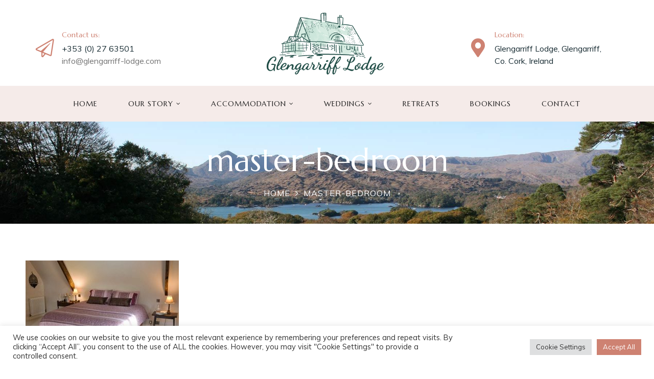

--- FILE ---
content_type: text/html; charset=UTF-8
request_url: https://glengarrifflodge.ie/accommodation2/the-house3/master-bedroom/master-bedroom/
body_size: 23382
content:
<!doctype html>
<html lang="en-US" class="no-js">
<head>
    <meta charset="UTF-8">
    <meta name="viewport" content="width=device-width, initial-scale=1">
    <link rel="profile" href="//gmpg.org/xfn/11">
	<!-- Global site tag (gtag.js) - Google Analytics -->
<script async src="https://www.googletagmanager.com/gtag/js?id=G-C0EW9VYSD4"></script>
<script>
  window.dataLayer = window.dataLayer || [];
  function gtag(){dataLayer.push(arguments);}
  gtag('js', new Date());

  gtag('config', 'G-C0EW9VYSD4');
</script>
    <meta name='robots' content='index, follow, max-image-preview:large, max-snippet:-1, max-video-preview:-1' />

	<!-- This site is optimized with the Yoast SEO plugin v23.3 - https://yoast.com/wordpress/plugins/seo/ -->
	<title>master-bedroom &#8211; Glengarriff Lodge</title>
	<link rel="canonical" href="https://glengarrifflodge.ie/accommodation2/the-house3/master-bedroom/master-bedroom/" />
	<meta property="og:locale" content="en_US" />
	<meta property="og:type" content="article" />
	<meta property="og:title" content="master-bedroom &#8211; Glengarriff Lodge" />
	<meta property="og:url" content="https://glengarrifflodge.ie/accommodation2/the-house3/master-bedroom/master-bedroom/" />
	<meta property="og:site_name" content="Glengarriff Lodge" />
	<meta property="og:image" content="https://glengarrifflodge.ie/accommodation2/the-house3/master-bedroom/master-bedroom" />
	<meta property="og:image:width" content="900" />
	<meta property="og:image:height" content="600" />
	<meta property="og:image:type" content="image/jpeg" />
	<meta name="twitter:card" content="summary_large_image" />
	<script type="application/ld+json" class="yoast-schema-graph">{"@context":"https://schema.org","@graph":[{"@type":"WebPage","@id":"https://glengarrifflodge.ie/accommodation2/the-house3/master-bedroom/master-bedroom/","url":"https://glengarrifflodge.ie/accommodation2/the-house3/master-bedroom/master-bedroom/","name":"master-bedroom &#8211; Glengarriff Lodge","isPartOf":{"@id":"https://glengarrifflodge.ie/#website"},"primaryImageOfPage":{"@id":"https://glengarrifflodge.ie/accommodation2/the-house3/master-bedroom/master-bedroom/#primaryimage"},"image":{"@id":"https://glengarrifflodge.ie/accommodation2/the-house3/master-bedroom/master-bedroom/#primaryimage"},"thumbnailUrl":"https://glengarrifflodge.ie/wp-content/uploads/2016/10/master-bedroom.jpg","datePublished":"2016-10-15T19:35:57+00:00","dateModified":"2016-10-15T19:35:57+00:00","breadcrumb":{"@id":"https://glengarrifflodge.ie/accommodation2/the-house3/master-bedroom/master-bedroom/#breadcrumb"},"inLanguage":"en-US","potentialAction":[{"@type":"ReadAction","target":["https://glengarrifflodge.ie/accommodation2/the-house3/master-bedroom/master-bedroom/"]}]},{"@type":"ImageObject","inLanguage":"en-US","@id":"https://glengarrifflodge.ie/accommodation2/the-house3/master-bedroom/master-bedroom/#primaryimage","url":"https://glengarrifflodge.ie/wp-content/uploads/2016/10/master-bedroom.jpg","contentUrl":"https://glengarrifflodge.ie/wp-content/uploads/2016/10/master-bedroom.jpg","width":900,"height":600},{"@type":"BreadcrumbList","@id":"https://glengarrifflodge.ie/accommodation2/the-house3/master-bedroom/master-bedroom/#breadcrumb","itemListElement":[{"@type":"ListItem","position":1,"name":"Home","item":"https://glengarrifflodge.ie/"},{"@type":"ListItem","position":2,"name":"Self Catering","item":"https://glengarrifflodge.ie/accommodation2/"},{"@type":"ListItem","position":3,"name":"The House","item":"https://glengarrifflodge.ie/accommodation2/the-house3/"},{"@type":"ListItem","position":4,"name":"Master Bedroom","item":"https://glengarrifflodge.ie/accommodation2/the-house3/master-bedroom/"},{"@type":"ListItem","position":5,"name":"master-bedroom"}]},{"@type":"WebSite","@id":"https://glengarrifflodge.ie/#website","url":"https://glengarrifflodge.ie/","name":"Glengarriff Lodge","description":"A magical wedding venue and accommodation in Glengarriff, West Cork","publisher":{"@id":"https://glengarrifflodge.ie/#organization"},"potentialAction":[{"@type":"SearchAction","target":{"@type":"EntryPoint","urlTemplate":"https://glengarrifflodge.ie/?s={search_term_string}"},"query-input":"required name=search_term_string"}],"inLanguage":"en-US"},{"@type":"Organization","@id":"https://glengarrifflodge.ie/#organization","name":"Glengarriff Lodge","url":"https://glengarrifflodge.ie/","logo":{"@type":"ImageObject","inLanguage":"en-US","@id":"https://glengarrifflodge.ie/#/schema/logo/image/","url":"https://glengarrifflodge.ie/wp-content/uploads/2021/11/glengarriff-lodge-logo-7.png","contentUrl":"https://glengarrifflodge.ie/wp-content/uploads/2021/11/glengarriff-lodge-logo-7.png","width":"332","height":"177","caption":"Glengarriff Lodge"},"image":{"@id":"https://glengarrifflodge.ie/#/schema/logo/image/"}}]}</script>
	<!-- / Yoast SEO plugin. -->


<link rel='dns-prefetch' href='//fonts.googleapis.com' />
<link href='https://fonts.gstatic.com' crossorigin rel='preconnect' />
<link rel="alternate" type="application/rss+xml" title="Glengarriff Lodge &raquo; Feed" href="https://glengarrifflodge.ie/feed/" />
<script type="text/javascript">
/* <![CDATA[ */
window._wpemojiSettings = {"baseUrl":"https:\/\/s.w.org\/images\/core\/emoji\/15.0.3\/72x72\/","ext":".png","svgUrl":"https:\/\/s.w.org\/images\/core\/emoji\/15.0.3\/svg\/","svgExt":".svg","source":{"concatemoji":"https:\/\/glengarrifflodge.ie\/wp-includes\/js\/wp-emoji-release.min.js?ver=6.6.4"}};
/*! This file is auto-generated */
!function(i,n){var o,s,e;function c(e){try{var t={supportTests:e,timestamp:(new Date).valueOf()};sessionStorage.setItem(o,JSON.stringify(t))}catch(e){}}function p(e,t,n){e.clearRect(0,0,e.canvas.width,e.canvas.height),e.fillText(t,0,0);var t=new Uint32Array(e.getImageData(0,0,e.canvas.width,e.canvas.height).data),r=(e.clearRect(0,0,e.canvas.width,e.canvas.height),e.fillText(n,0,0),new Uint32Array(e.getImageData(0,0,e.canvas.width,e.canvas.height).data));return t.every(function(e,t){return e===r[t]})}function u(e,t,n){switch(t){case"flag":return n(e,"\ud83c\udff3\ufe0f\u200d\u26a7\ufe0f","\ud83c\udff3\ufe0f\u200b\u26a7\ufe0f")?!1:!n(e,"\ud83c\uddfa\ud83c\uddf3","\ud83c\uddfa\u200b\ud83c\uddf3")&&!n(e,"\ud83c\udff4\udb40\udc67\udb40\udc62\udb40\udc65\udb40\udc6e\udb40\udc67\udb40\udc7f","\ud83c\udff4\u200b\udb40\udc67\u200b\udb40\udc62\u200b\udb40\udc65\u200b\udb40\udc6e\u200b\udb40\udc67\u200b\udb40\udc7f");case"emoji":return!n(e,"\ud83d\udc26\u200d\u2b1b","\ud83d\udc26\u200b\u2b1b")}return!1}function f(e,t,n){var r="undefined"!=typeof WorkerGlobalScope&&self instanceof WorkerGlobalScope?new OffscreenCanvas(300,150):i.createElement("canvas"),a=r.getContext("2d",{willReadFrequently:!0}),o=(a.textBaseline="top",a.font="600 32px Arial",{});return e.forEach(function(e){o[e]=t(a,e,n)}),o}function t(e){var t=i.createElement("script");t.src=e,t.defer=!0,i.head.appendChild(t)}"undefined"!=typeof Promise&&(o="wpEmojiSettingsSupports",s=["flag","emoji"],n.supports={everything:!0,everythingExceptFlag:!0},e=new Promise(function(e){i.addEventListener("DOMContentLoaded",e,{once:!0})}),new Promise(function(t){var n=function(){try{var e=JSON.parse(sessionStorage.getItem(o));if("object"==typeof e&&"number"==typeof e.timestamp&&(new Date).valueOf()<e.timestamp+604800&&"object"==typeof e.supportTests)return e.supportTests}catch(e){}return null}();if(!n){if("undefined"!=typeof Worker&&"undefined"!=typeof OffscreenCanvas&&"undefined"!=typeof URL&&URL.createObjectURL&&"undefined"!=typeof Blob)try{var e="postMessage("+f.toString()+"("+[JSON.stringify(s),u.toString(),p.toString()].join(",")+"));",r=new Blob([e],{type:"text/javascript"}),a=new Worker(URL.createObjectURL(r),{name:"wpTestEmojiSupports"});return void(a.onmessage=function(e){c(n=e.data),a.terminate(),t(n)})}catch(e){}c(n=f(s,u,p))}t(n)}).then(function(e){for(var t in e)n.supports[t]=e[t],n.supports.everything=n.supports.everything&&n.supports[t],"flag"!==t&&(n.supports.everythingExceptFlag=n.supports.everythingExceptFlag&&n.supports[t]);n.supports.everythingExceptFlag=n.supports.everythingExceptFlag&&!n.supports.flag,n.DOMReady=!1,n.readyCallback=function(){n.DOMReady=!0}}).then(function(){return e}).then(function(){var e;n.supports.everything||(n.readyCallback(),(e=n.source||{}).concatemoji?t(e.concatemoji):e.wpemoji&&e.twemoji&&(t(e.twemoji),t(e.wpemoji)))}))}((window,document),window._wpemojiSettings);
/* ]]> */
</script>
<link rel='stylesheet' id='opal-boostrap-css' href='https://glengarrifflodge.ie/wp-content/themes/taysta/assets/css/opal-boostrap.css?ver=6.6.4' type='text/css' media='all' />
<link rel='stylesheet' id='taysta-style-css' href='https://glengarrifflodge.ie/wp-content/themes/taysta/style.css?ver=6.6.4' type='text/css' media='all' />
<style id='taysta-style-inline-css' type='text/css'>
body, input, button, button[type="submit"], select, textarea{font-family:"Muli", -apple-system, BlinkMacSystemFont, "Segoe UI", Roboto, "Helvetica Neue", Arial, sans-serif;font-weight:400;color:#747474}html { font-size:16px;}.c-heading{color:#242424;}.c-primary{color:#ce8272;}.bg-primary{background-color:#ce8272;}.b-primary{border-color:#ce8272;}.button-primary:hover{background-color:#c1614e;border-color:#c1614e;}.c-secondary {color:#ce8272;}.bg-secondary {background-color:#ce8272;}.b-secondary{border-color:#ce8272;}.button-secondary:hover{background-color:#c1614e;}input[type="text"]::placeholder,input[type="email"]::placeholder,input[type="url"]::placeholder,input[type="password"]::placeholder,input[type="search"]::placeholder,input[type="number"]::placeholder,input[type="tel"]::placeholder,input[type="range"]::placeholder,input[type="date"]::placeholder,input[type="month"]::placeholder,input[type="week"]::placeholder,input[type="time"]::placeholder,input[type="datetime"]::placeholder,input[type="datetime-local"]::placeholder,input[type="color"]::placeholder,input[type="text"],input[type="email"],input[type="url"],input[type="password"],input[type="search"],input[type="number"],input[type="tel"],input[type="range"],input[type="date"],input[type="month"],input[type="week"],input[type="time"],input[type="datetime"],input[type="datetime-local"],input[type="color"],textarea::placeholder,textarea,a,.mainmenu-container ul ul .menu-item > a,.mainmenu-container li a span,.comment-metadata,.comment-metadata a,.widget.widget_archive a,.widget.widget_categories a,.widget.widget_nav_menu a,.widget.widget_meta a,.widget.widget_pages a,.c-body,.comment-form-cookies-consent label,.site-header-account .account-links-menu li a,.site-header-account .account-dashboard li a,.comment-form a,.widget.widget_tag_cloud a,.elementor-nav-menu--dropdown a,.elementor-search-form--skin-minimal .elementor-search-form__icon {color:#747474; }.widget-area strong,h1,h2,h3,h4,h5,h6,.h1,.h2,.h3,.h4,.h5,.h6,blockquote,th,.main-navigation .top-menu > li > a,.entry-content blockquote cite a,.entry-content strong,.entry-content dt,.entry-content th,.entry-content dt a,.entry-content th a,.single .navigation .nav-link a,.comment-content strong,.comment-author,.comment-author a,.comment-metadata a.comment-edit-link,.comment-content table th,.comment-content table td a,.comment-content dt,.elementor-element .elementor-widget-wp-widget-recent-posts .title-post a,.widget a,h2.widget-title,h2.widgettitle,.widget_rss .rss-date,.widget_rss li cite,.c-heading,fieldset legend,.author-wrapper .author-name,.search .site-content .page-title,.site-header-account .login-form-title,.elementor-accordion .elementor-tab-title,.elementor-widget-call-to-action.elementor-button-default .elementor-cta__button,.elementor-featured-box-wrapper .elementor-featured-box-title,.menu-service-title a,.elementor-widget-opal-post-grid .entry-title a,.elementor-widget-opal-post-grid .post-style-3 .column-item-inner:hover .entry-post-categories a:hover,.elementor-widget-opal-post-grid .post-style-3 .column-item-inner:hover .entry-meta a:hover,.elementor-widget-opal-post-grid .post-style-3 .column-item-inner:hover .entry-title a:hover,.elementor-widget-opal-post-grid .post-style-3 .column-item-inner:hover .more-link,.elementor-widget-opal-post-grid .post-style-3 .post-date-inner:hover .entry-date,.elementor-widget-opal-post-grid .post-style-3 .post-date-inner:hover .entry-month,.elementor-price-list__price,.elementor-price-table__currency,.elementor-price-table__integer-part,.elementor-progress-percentage,.elementor-widget-progress .elementor-title,.elementor-teams-wrapper .elementor-team-name {color:#242424; }.elementor-widget-opal-post-grid .post-style-3 .column-item-inner:hover .more-link:hover {background-color:#242424; }.elementor-widget-opal-post-grid .post-style-3 .column-item-inner:hover .more-link:hover {border-color:#242424; }.elementor-widget-call-to-action.elementor-button-default .elementor-cta__button {border-bottom-color:#242424; }.btn-link,.elementor-element .elementor-button-link .elementor-button,.button-link,.elementor-wpcf7-button-link input[type="button"][type="submit"],.elementor-wpcf7-button-link input[type="submit"],.elementor-wpcf7-button-link button[type="submit"],.mailchimp-button-link button,.mailchimp-button-link button[type="submit"],.button-underline,.elementor-element .elementor-button-underline .elementor-button,.main-navigation .top-menu > li.current-menu-item a,.main-navigation .top-menu > li > a:hover,.mainmenu-container ul ul .menu-item > a:hover,.mainmenu-container ul ul .menu-item > a:active,.mainmenu-container ul ul .menu-item > a:focus,.mainmenu-container li.current-menu-parent > a,.mainmenu-container .menu-item > a:hover,.more-link,.pbr-social-share a:hover,.error404 .error-subtitle,.error404 .error-text a,.breadcrumb a:hover,.breadcrumb a:hover span,.comment-author a:hover,.comment-metadata a:hover,.comment-reply-link,.elementor-element .elementor-widget-wp-widget-recent-posts .title-post a:hover,.widget a:hover,.widget a:focus,.widget.widget_archive a:hover,.widget.widget_archive a:focus,.widget.widget_categories a:hover,.widget.widget_categories a:focus,.widget.widget_nav_menu a:hover,.widget.widget_nav_menu a:focus,.widget.widget_meta a:hover,.widget.widget_meta a:focus,.widget.widget_pages a:hover,.widget.widget_pages a:focus,.title-with-icon:before,.widget_nav_menu a:hover,.widget_meta a:hover,.widget_pages a:hover,.widget_archive a:hover,.widget_categories a:hover,.button-outline-primary,.elementor-wpcf7-button-outline_primary input[type="button"],.elementor-wpcf7-button-outline_primary input[type="submit"],.elementor-wpcf7-button-outline_primary button[type="submit"],.mailchimp-button-outline_primary button,.mailchimp-button-outline_primary button[type="submit"],.elementor-element .elementor-button-outline_primary .elementor-button,.c-primary,.navigation-button .menu-toggle:hover,.navigation-button .menu-toggle:focus,.entry-header .entry-title a:hover,.entry-content blockquote cite a:hover,.single .navigation .nav-link a:hover,.site-header-account .account-dropdown a.register-link,.site-header-account .account-dropdown a.lostpass-link,.site-header-account .account-links-menu li a:hover,.site-header-account .account-dashboard li a:hover,.comment-form a:hover,#secondary .elementor-widget-container h5:first-of-type,.elementor-nav-menu-popup .mfp-close,article.venues .entry-title a:hover,article.service .entry-title a:hover,#secondary .elementor-widget-wp-widget-recent-posts a,.elementor-accordion .elementor-tab-title.elementor-active,.elementor-awards-wrapper .elementor_awards_image,.elementor-awards-wrapper .elementor-years,.contactform-content .form-title,.elementor-widget-call-to-action.elementor-button-default .elementor-cta__button:hover,.elementor-widget-opal-countdown .elementor-countdown-digits,.elementor-counter .elementor-counter-number-wrapper span,.elementor-featured-box-wrapper i,.elementor-widget-icon-box.elementor-view-framed:hover .elementor-icon,.elementor-widget-icon-box.elementor-view-framed:not(:hover) .elementor-icon,.elementor-widget-icon-box.elementor-view-default:hover .elementor-icon,.elementor-widget-icon-box.elementor-view-default:not(:hover) .elementor-icon,.elementor-widget-icon-box:hover .elementor-icon-box-title,.elementor-widget.elementor-widget-icon-list .elementor-icon-list-item:not(:hover) i,.elementor-widget.elementor-widget-icon-list .elementor-icon-list-item:not(:hover) .elementor-icon-list-text,.elementor-widget.elementor-widget-icon-list .elementor-icon-list-item:hover i,.elementor-widget.elementor-widget-icon-list .elementor-icon-list-item:hover .elementor-icon-list-text,.elementor-widget-icon.elementor-view-default .elementor-icon,.elementor-widget-icon.elementor-view-framed .elementor-icon,.mailchimp-button-default .mc4wp-form-fields button[type="submit"]:hover,.elementor-menu-item-inner:hover .menu-service-btn,.elementor-nav-menu--main.elementor-nav-menu--layout-horizontal .elementor-nav-menu a.elementor-sub-item.elementor-item-active,.elementor-nav-menu--main .elementor-item.highlighted,.elementor-nav-menu--main .elementor-item.elementor-item-active,.elementor-nav-menu--main .elementor-item:hover,.elementor-nav-menu--main .elementor-item:focus,.elementor-nav-menu--main .current-menu-ancestor .elementor-item.has-submenu,.elementor-nav-menu--main .current-menu-item .elementor-item,.elementor-nav-menu--popup .elementor-item.highlighted,.elementor-nav-menu--popup .elementor-item.elementor-item-active,.elementor-nav-menu--popup .elementor-item:hover,.elementor-nav-menu--popup .elementor-item:focus,.elementor-nav-menu--popup .elementor-nav-menu--dropdown a:hover,.elementor-nav-menu--popup .elementor-nav-menu--dropdown a.highlighted,.elementor-nav-menu--dropdown:not(.mega-menu) a:hover,.elementor-nav-menu--dropdown:not(.mega-menu) a.highlighted,.elementor-nav-menu--dropdown:not(.mega-menu) a.has-submenu,.elementor-menu-toggle:hover i,.elementor-menu-toggle:hover .menu-toggle-title,.elementor-phone i,.elementor-phone .elementor-phone-title,.elementor-phone .elementor-phone-subtitle,.elementor-widget-opal-post-grid .entry-title a:hover,.elementor-widget-opal-post-grid .entry-post-categories a:hover,.elementor-widget-opal-post-grid .entry-date,.elementor-price-list-item:hover .elementor-price-list-heading,.elementor-price-list-item:hover .elementor-price-list__price,.elementor-price-table__price span,.elementor-search-form .elementor-search-form__submit:hover,.elementor-search-form--skin-full_screen .elementor-search-form__toggle:hover,.elementor-widget-social-icons.elementor-social-custom .elementor-social-icon:hover i,.elementor-teams-wrapper .elementor-team-job,.elementor-teams-wrapper .team-icon-socials li:hover a,.elementor-video-icon {color:#ce8272; }.f-primary {fill:#ce8272; }.mp-level::-webkit-scrollbar-thumb,.page-numbers:not(ul):not(.dots):hover,.page-numbers:not(ul):not(.dots):focus,.page-numbers.current:not(ul):not(.dots),.comments-link span,.entry-categories a,.page-links a:hover .page-number,.page-links a:focus .page-number,.page-links > .page-number,.widget.widget_tag_cloud a:hover,.widget.widget_tag_cloud a:focus,.button-primary,input[type="reset"],input.secondary[type="button"],input.secondary[type="reset"],input.secondary[type="submit"],input[type="button"],input[type="submit"],button[type="submit"],.more-link-wrap a,.page .edit-link a.post-edit-link,.scrollup,.comment-form .form-submit input[type="submit"],.elementor-wpcf7-button-primary input[type="button"][type="submit"],.elementor-wpcf7-button-primary input[type="submit"],.elementor-wpcf7-button-primary button[type="submit"],.mailchimp-button-primary button,.mailchimp-button-primary button[type="submit"],.elementor-widget-opal-post-grid .post-style-2 .more-link,.elementor-widget-opal-post-grid .post-style-3 .more-link,.button-default:hover,.search .link-more a:hover,.button-dark:hover,.elementor-element .elementor-button-dark .elementor-button:hover,.elementor-wpcf7-button-dark input:hover[type="submit"],.elementor-wpcf7-button-dark button:hover[type="submit"],.mailchimp-button-dark button:hover,.button-dark:active,.elementor-element .elementor-button-dark .elementor-button:active,.elementor-wpcf7-button-dark input:active[type="submit"],.elementor-wpcf7-button-dark button:active[type="submit"],.mailchimp-button-dark button:active,.button-dark:focus,.elementor-element .elementor-button-dark .elementor-button:focus,.elementor-wpcf7-button-dark input:focus[type="submit"],.elementor-wpcf7-button-dark button:focus[type="submit"],.mailchimp-button-dark button:focus,.button-light:hover,.elementor-element .elementor-button-light .elementor-button:hover,.elementor-wpcf7-button-light input:hover[type="submit"],.elementor-wpcf7-button-light button:hover[type="submit"],.mailchimp-button-light button:hover,.button-light:active,.elementor-element .elementor-button-light .elementor-button:active,.elementor-wpcf7-button-light input:active[type="submit"],.elementor-wpcf7-button-light button:active[type="submit"],.mailchimp-button-light button:active,.button-light:focus,.elementor-element .elementor-button-light .elementor-button:focus,.elementor-wpcf7-button-light input:focus[type="submit"],.elementor-wpcf7-button-light button:focus[type="submit"],.mailchimp-button-light button:focus,.elementor-element .elementor-button-primary .elementor-button,.button-outline-primary:hover,.elementor-wpcf7-button-outline_primary input:hover[type="button"],.elementor-wpcf7-button-outline_primary input:hover[type="submit"],.elementor-wpcf7-button-outline_primary button:hover[type="submit"],.mailchimp-button-outline_primary button:hover,.button-outline-primary:active,.elementor-wpcf7-button-outline_primary input:active[type="button"],.elementor-wpcf7-button-outline_primary input:active[type="submit"],.elementor-wpcf7-button-outline_primary button:active[type="submit"],.mailchimp-button-outline_primary button:active,.button-outline-primary.active,.elementor-wpcf7-button-outline_primary input.active[type="button"],.elementor-wpcf7-button-outline_primary input.active[type="submit"],.elementor-wpcf7-button-outline_primary button.active[type="submit"],.mailchimp-button-outline_primary button.active,.show > .button-outline-primary.dropdown-toggle,.elementor-wpcf7-button-outline_primary .show > input.dropdown-toggle[type="button"],.elementor-wpcf7-button-outline_primary .show > input.dropdown-toggle[type="submit"],.elementor-wpcf7-button-outline_primary .show > button.dropdown-toggle[type="submit"],.mailchimp-button-outline_primary .show > button.dropdown-toggle,.elementor-element .elementor-button-outline_primary .elementor-button:hover,.elementor-element .elementor-button-outline_primary .elementor-button:active,.elementor-element .elementor-button-outline_primary .elementor-button:focus,.bg-primary,.owl-theme.owl-carousel .owl-nav [class*='owl-']:hover:before,.owl-theme.owl-carousel .owl-dots .owl-dot:hover,.owl-theme.owl-carousel .owl-dots .owl-dot.active,.elementor-widget-divider .elementor-divider-separator:before,.elementor-flip-box__front,.elementor-heading-wrapper .sub-title_line,.elementor-widget-icon-box.elementor-view-stacked:hover .elementor-icon,.elementor-widget-icon-box.elementor-view-stacked:not(:hover) .elementor-icon,.elementor-widget-icon.elementor-view-stacked .elementor-icon,.elementor-widget-opal-image-gallery .gallery-item-overlay,.elementor-menu-item-inner:hover,.menu-service-btn,.elementor-nav-menu--main.elementor-nav-menu--layout-horizontal:not(.e--pointer-framed) .elementor-nav-menu > li.current-menu-parent > a:before,.elementor-nav-menu--main.elementor-nav-menu--layout-horizontal:not(.e--pointer-framed) .elementor-nav-menu > li.current-menu-parent > a:after,.elementor-nav-menu--main.e--pointer-dot .elementor-item.elementor-item-active:before,.elementor-nav-menu--main.e--pointer-dot .elementor-item:not(:hover):before,.elementor-nav-menu--main.e--pointer-dot .elementor-item:hover:before,.elementor-nav-menu--main:not(.e--pointer-framed) .elementor-item.elementor-item-active:before,.elementor-nav-menu--main:not(.e--pointer-framed) .elementor-item.elementor-item-active:after,.elementor-nav-menu--main:not(.e--pointer-framed) .elementor-item:before,.elementor-nav-menu--main:not(.e--pointer-framed) .elementor-item:after,.elementor-nav-menu--popup.e--pointer-dot .elementor-item.elementor-item-active:before,.elementor-nav-menu--popup.e--pointer-dot .elementor-item:hover:before,.e--pointer-dot .elementor-item:before,.e--pointer-underline .elementor-item .menu-title:before,.e--pointer-underline .elementor-item .menu-title:after,.elementor-nav-menu--main.e--pointer-sub-line .elementor-sub-item:before,.elementor-phone-style2 .elementor-phone,.elementor-widget-opal-post-grid .cat-links a,.elementor-widget-opal-post-grid .post-date-inner:hover,.elementor-widget-opal-post-grid .post-style-1 .more-link-wrapper:after,.elementor-widget-opal-post-grid .post-style-3 .column-item-inner:hover,.elementor-button-default .elementor-button:hover,.elementor-progress-bar,.elementor-tabs-view-horizontal .elementor-tab-title:not(:last-child):before {background-color:#ce8272; }.button-primary,input[type="reset"],input.secondary[type="button"],input.secondary[type="reset"],input.secondary[type="submit"],input[type="button"],input[type="submit"],button[type="submit"],.more-link-wrap a,.page .edit-link a.post-edit-link,.scrollup,.comment-form .form-submit input[type="submit"],.elementor-wpcf7-button-primary input[type="button"][type="submit"],.elementor-wpcf7-button-primary input[type="submit"],.elementor-wpcf7-button-primary button[type="submit"],.mailchimp-button-primary button,.mailchimp-button-primary button[type="submit"],.elementor-widget-opal-post-grid .post-style-2 .more-link,.elementor-widget-opal-post-grid .post-style-3 .more-link,.button-secondary,.secondary-button .search-submit,.elementor-wpcf7-button-secondary input[type="button"][type="submit"],.elementor-wpcf7-button-secondary input[type="submit"],.elementor-wpcf7-button-secondary button[type="submit"],.mailchimp-button-secondary button,.mailchimp-button-secondary button[type="submit"],.button-underline,.elementor-element .elementor-button-underline .elementor-button,.form-control:focus,input[type="text"]:focus,input[type="email"]:focus,input[type="url"]:focus,input[type="password"]:focus,input[type="search"]:focus,input[type="number"]:focus,input[type="tel"]:focus,input[type="range"]:focus,input[type="date"]:focus,input[type="month"]:focus,input[type="week"]:focus,input[type="time"]:focus,input[type="datetime"]:focus,input[type="datetime-local"]:focus,input[type="color"]:focus,textarea:focus,.widget.widget_tag_cloud a:hover,.widget.widget_tag_cloud a:focus,.button-default:hover,.search .link-more a:hover,.button-dark:hover,.elementor-element .elementor-button-dark .elementor-button:hover,.elementor-wpcf7-button-dark input:hover[type="submit"],.elementor-wpcf7-button-dark button:hover[type="submit"],.mailchimp-button-dark button:hover,.button-dark:active,.elementor-element .elementor-button-dark .elementor-button:active,.elementor-wpcf7-button-dark input:active[type="submit"],.elementor-wpcf7-button-dark button:active[type="submit"],.mailchimp-button-dark button:active,.button-dark:focus,.elementor-element .elementor-button-dark .elementor-button:focus,.elementor-wpcf7-button-dark input:focus[type="submit"],.elementor-wpcf7-button-dark button:focus[type="submit"],.mailchimp-button-dark button:focus,.button-light:hover,.elementor-element .elementor-button-light .elementor-button:hover,.elementor-wpcf7-button-light input:hover[type="submit"],.elementor-wpcf7-button-light button:hover[type="submit"],.mailchimp-button-light button:hover,.button-light:active,.elementor-element .elementor-button-light .elementor-button:active,.elementor-wpcf7-button-light input:active[type="submit"],.elementor-wpcf7-button-light button:active[type="submit"],.mailchimp-button-light button:active,.button-light:focus,.elementor-element .elementor-button-light .elementor-button:focus,.elementor-wpcf7-button-light input:focus[type="submit"],.elementor-wpcf7-button-light button:focus[type="submit"],.mailchimp-button-light button:focus,.elementor-element .elementor-button-primary .elementor-button,.button-outline-primary,.elementor-wpcf7-button-outline_primary input[type="button"],.elementor-wpcf7-button-outline_primary input[type="submit"],.elementor-wpcf7-button-outline_primary button[type="submit"],.mailchimp-button-outline_primary button,.mailchimp-button-outline_primary button[type="submit"],.elementor-element .elementor-button-outline_primary .elementor-button,.button-outline-primary:hover,.elementor-wpcf7-button-outline_primary input:hover[type="button"],.elementor-wpcf7-button-outline_primary input:hover[type="submit"],.elementor-wpcf7-button-outline_primary button:hover[type="submit"],.mailchimp-button-outline_primary button:hover,.button-outline-primary:active,.elementor-wpcf7-button-outline_primary input:active[type="button"],.elementor-wpcf7-button-outline_primary input:active[type="submit"],.elementor-wpcf7-button-outline_primary button:active[type="submit"],.mailchimp-button-outline_primary button:active,.button-outline-primary.active,.elementor-wpcf7-button-outline_primary input.active[type="button"],.elementor-wpcf7-button-outline_primary input.active[type="submit"],.elementor-wpcf7-button-outline_primary button.active[type="submit"],.mailchimp-button-outline_primary button.active,.show > .button-outline-primary.dropdown-toggle,.elementor-wpcf7-button-outline_primary .show > input.dropdown-toggle[type="button"],.elementor-wpcf7-button-outline_primary .show > input.dropdown-toggle[type="submit"],.elementor-wpcf7-button-outline_primary .show > button.dropdown-toggle[type="submit"],.mailchimp-button-outline_primary .show > button.dropdown-toggle,.elementor-element .elementor-button-outline_primary .elementor-button:hover,.elementor-element .elementor-button-outline_primary .elementor-button:active,.elementor-element .elementor-button-outline_primary .elementor-button:focus,.b-primary,.owl-theme.owl-carousel .owl-nav [class*='owl-']:hover:before,.elementor-cta-rule,.elementor-widget-icon-box.elementor-view-framed:hover .elementor-icon,.elementor-widget-icon-box.elementor-view-framed:not(:hover) .elementor-icon,.elementor-widget-icon.elementor-view-default .elementor-icon,.elementor-widget-icon.elementor-view-framed .elementor-icon,.elementor-widget-opal-image-gallery .elementor-galerry__filter.elementor-active,.mc4wp-form-fields:focus-within,.e--pointer-framed .elementor-item.elementor-item-active:before,.e--pointer-framed .elementor-item.elementor-item-active:after,.e--pointer-framed .elementor-item:before,.e--pointer-framed .elementor-item:after,.elementor-nav-menu--main > .elementor-nav-menu,.elementor-nav-menu--main .elementor-nav-menu ul,.elementor-widget-opal-post-grid .post-date-inner:hover,.elementor-widget-opal-post-grid .post-style-3 .column-item-inner:hover .post-inner-wrapper,.elementor-button-default .elementor-button:hover,.elementor-search-form__container:not(.elementor-search-form--full-screen):focus-within,.elementor-search-form--skin-full_screen .elementor-search-form__toggle:hover {border-color:#ce8272; }.elementor-widget-call-to-action.elementor-button-default .elementor-cta__button:hover,.elementor-nav-menu--layout-horizontal .elementor-nav-menu li.menu-item-has-children:before,.elementor-nav-menu--layout-horizontal .elementor-nav-menu li.has-mega-menu:before {border-bottom-color:#ce8272; }.btn-link:focus,.elementor-element .elementor-button-link .elementor-button:focus,.btn-link:hover,.elementor-element .elementor-button-link .elementor-button:hover,.button-link:focus,.elementor-wpcf7-button-link input:focus[type="submit"],.elementor-wpcf7-button-link button:focus[type="submit"],.mailchimp-button-link button:focus,.button-link:hover,.elementor-wpcf7-button-link input:hover[type="submit"],.elementor-wpcf7-button-link button:hover[type="submit"],.mailchimp-button-link button:hover,.button-underline:focus,.elementor-element .elementor-button-underline .elementor-button:focus,.button-underline:hover,.elementor-element .elementor-button-underline .elementor-button:hover,a:hover,a:active,.widget_search button[type="submit"]:hover,.widget_search button[type="submit"]:focus,.elementor-phone:hover i,.elementor-phone:hover .elementor-phone-title,.elementor-phone:hover .elementor-phone-subtitle,.elementor-widget-opal-post-grid .post-style-1 .more-link:hover {color:#c1614e; }.button-primary:hover,input:hover[type="reset"],input:hover[type="button"],input:hover[type="submit"],button:hover[type="submit"],.more-link-wrap a:hover,.page .edit-link a.post-edit-link:hover,.scrollup:hover,.comment-form .form-submit input:hover[type="submit"],.elementor-wpcf7-button-primary input:hover[type="submit"],.elementor-wpcf7-button-primary button:hover[type="submit"],.mailchimp-button-primary button:hover,.elementor-widget-opal-post-grid .post-style-2 .more-link:hover,.elementor-widget-opal-post-grid .post-style-3 .more-link:hover,.button-primary:active,input:active[type="reset"],input:active[type="button"],input:active[type="submit"],button:active[type="submit"],.more-link-wrap a:active,.page .edit-link a.post-edit-link:active,.scrollup:active,.comment-form .form-submit input:active[type="submit"],.elementor-wpcf7-button-primary input:active[type="submit"],.elementor-wpcf7-button-primary button:active[type="submit"],.mailchimp-button-primary button:active,.elementor-widget-opal-post-grid .post-style-2 .more-link:active,.elementor-widget-opal-post-grid .post-style-3 .more-link:active,.button-primary.active,input.active[type="reset"],input.active[type="button"],input.active[type="submit"],button.active[type="submit"],.more-link-wrap a.active,.page .edit-link a.active.post-edit-link,.active.scrollup,.comment-form .form-submit input.active[type="submit"],.elementor-wpcf7-button-primary input.active[type="submit"],.elementor-wpcf7-button-primary button.active[type="submit"],.mailchimp-button-primary button.active,.elementor-widget-opal-post-grid .post-style-2 .active.more-link,.elementor-widget-opal-post-grid .post-style-3 .active.more-link,.show > .button-primary.dropdown-toggle,.show > input.dropdown-toggle[type="reset"],.show > input.dropdown-toggle[type="button"],.show > input.dropdown-toggle[type="submit"],.show > button.dropdown-toggle[type="submit"],.more-link-wrap .show > a.dropdown-toggle,.page .edit-link .show > a.dropdown-toggle.post-edit-link,.show > .dropdown-toggle.scrollup,.comment-form .form-submit .show > input.dropdown-toggle[type="submit"],.elementor-wpcf7-button-primary .show > input.dropdown-toggle[type="submit"],.elementor-wpcf7-button-primary .show > button.dropdown-toggle[type="submit"],.mailchimp-button-primary .show > button.dropdown-toggle,.elementor-widget-opal-post-grid .post-style-2 .show > .dropdown-toggle.more-link,.elementor-widget-opal-post-grid .post-style-3 .show > .dropdown-toggle.more-link,.elementor-element .elementor-button-primary .elementor-button:hover,.elementor-element .elementor-button-primary .elementor-button:active,.elementor-element .elementor-button-primary .elementor-button:focus,.elementor-phone-style2 .elementor-phone:hover,.elementor-widget-opal-post-grid .cat-links a:hover {background-color:#c1614e; }.button-primary:active,input:active[type="reset"],input:active[type="button"],input:active[type="submit"],button:active[type="submit"],.more-link-wrap a:active,.page .edit-link a.post-edit-link:active,.scrollup:active,.comment-form .form-submit input:active[type="submit"],.elementor-wpcf7-button-primary input:active[type="submit"],.elementor-wpcf7-button-primary button:active[type="submit"],.mailchimp-button-primary button:active,.elementor-widget-opal-post-grid .post-style-2 .more-link:active,.elementor-widget-opal-post-grid .post-style-3 .more-link:active,.button-primary.active,input.active[type="reset"],input.active[type="button"],input.active[type="submit"],button.active[type="submit"],.more-link-wrap a.active,.page .edit-link a.active.post-edit-link,.active.scrollup,.comment-form .form-submit input.active[type="submit"],.elementor-wpcf7-button-primary input.active[type="submit"],.elementor-wpcf7-button-primary button.active[type="submit"],.mailchimp-button-primary button.active,.elementor-widget-opal-post-grid .post-style-2 .active.more-link,.elementor-widget-opal-post-grid .post-style-3 .active.more-link,.show > .button-primary.dropdown-toggle,.show > input.dropdown-toggle[type="reset"],.show > input.dropdown-toggle[type="button"],.show > input.dropdown-toggle[type="submit"],.show > button.dropdown-toggle[type="submit"],.more-link-wrap .show > a.dropdown-toggle,.page .edit-link .show > a.dropdown-toggle.post-edit-link,.show > .dropdown-toggle.scrollup,.comment-form .form-submit .show > input.dropdown-toggle[type="submit"],.elementor-wpcf7-button-primary .show > input.dropdown-toggle[type="submit"],.elementor-wpcf7-button-primary .show > button.dropdown-toggle[type="submit"],.mailchimp-button-primary .show > button.dropdown-toggle,.elementor-widget-opal-post-grid .post-style-2 .show > .dropdown-toggle.more-link,.elementor-widget-opal-post-grid .post-style-3 .show > .dropdown-toggle.more-link,.button-secondary:active,.secondary-button .search-submit:active,.elementor-wpcf7-button-secondary input:active[type="submit"],.elementor-wpcf7-button-secondary button:active[type="submit"],.mailchimp-button-secondary button:active,.button-secondary.active,.secondary-button .active.search-submit,.elementor-wpcf7-button-secondary input.active[type="submit"],.elementor-wpcf7-button-secondary button.active[type="submit"],.mailchimp-button-secondary button.active,.show > .button-secondary.dropdown-toggle,.secondary-button .show > .dropdown-toggle.search-submit,.elementor-wpcf7-button-secondary .show > input.dropdown-toggle[type="submit"],.elementor-wpcf7-button-secondary .show > button.dropdown-toggle[type="submit"],.mailchimp-button-secondary .show > button.dropdown-toggle,.button-underline:hover,.elementor-element .elementor-button-underline .elementor-button:hover,.button-primary:hover,input:hover[type="reset"],input:hover[type="button"],input:hover[type="submit"],button:hover[type="submit"],.more-link-wrap a:hover,.page .edit-link a.post-edit-link:hover,.scrollup:hover,.comment-form .form-submit input:hover[type="submit"],.elementor-wpcf7-button-primary input:hover[type="submit"],.elementor-wpcf7-button-primary button:hover[type="submit"],.mailchimp-button-primary button:hover,.elementor-widget-opal-post-grid .post-style-2 .more-link:hover,.elementor-widget-opal-post-grid .post-style-3 .more-link:hover,.elementor-element .elementor-button-primary .elementor-button:hover,.elementor-element .elementor-button-primary .elementor-button:active,.elementor-element .elementor-button-primary .elementor-button:focus {border-color:#c1614e; }.button-outline-secondary,.elementor-wpcf7-button-outline_secondary input[type="button"][type="submit"],.elementor-wpcf7-button-outline_secondary input[type="submit"],.elementor-wpcf7-button-outline_secondary button[type="submit"],.mailchimp-button-outline_secondary button,.mailchimp-button-outline_secondary button[type="submit"],.elementor-element .elementor-button-outline_secondary .elementor-button,.c-secondary,.author-wrapper .author-name h6,.contactform-content button.mfp-close,.elementor-widget-opal-building_carousel .elementor-icon {color:#ce8272; }.f-secondary {fill:#ce8272; }.button-secondary,.secondary-button .search-submit,.elementor-wpcf7-button-secondary input[type="button"][type="submit"],.elementor-wpcf7-button-secondary input[type="submit"],.elementor-wpcf7-button-secondary button[type="submit"],.mailchimp-button-secondary button,.mailchimp-button-secondary button[type="submit"],.elementor-button-secondary button[type="submit"],.elementor-button-secondary input[type="button"],.elementor-button-secondary input[type="submit"],.elementor-element .elementor-button-secondary .elementor-button,.button-outline-secondary:hover,.elementor-wpcf7-button-outline_secondary input:hover[type="submit"],.elementor-wpcf7-button-outline_secondary button:hover[type="submit"],.mailchimp-button-outline_secondary button:hover,.button-outline-secondary:active,.elementor-wpcf7-button-outline_secondary input:active[type="submit"],.elementor-wpcf7-button-outline_secondary button:active[type="submit"],.mailchimp-button-outline_secondary button:active,.button-outline-secondary.active,.elementor-wpcf7-button-outline_secondary input.active[type="submit"],.elementor-wpcf7-button-outline_secondary button.active[type="submit"],.mailchimp-button-outline_secondary button.active,.show > .button-outline-secondary.dropdown-toggle,.elementor-wpcf7-button-outline_secondary .show > input.dropdown-toggle[type="submit"],.elementor-wpcf7-button-outline_secondary .show > button.dropdown-toggle[type="submit"],.mailchimp-button-outline_secondary .show > button.dropdown-toggle,.elementor-element .elementor-button-outline_secondary .elementor-button:hover,.elementor-element .elementor-button-outline_secondary .elementor-button:active,.elementor-element .elementor-button-outline_secondary .elementor-button:focus,.bg-secondary,#secondary .elementor-widget-wp-widget-categories a:before,.elementor-awards-wrapper.awards-style-2 .elementor-content-item-inner:hover .elementor_awards_image,.elementor-cta,.elementor-flip-box__back {background-color:#ce8272; }.button-secondary,.secondary-button .search-submit,.elementor-wpcf7-button-secondary input[type="button"][type="submit"],.elementor-wpcf7-button-secondary input[type="submit"],.elementor-wpcf7-button-secondary button[type="submit"],.mailchimp-button-secondary button,.mailchimp-button-secondary button[type="submit"],.elementor-button-secondary button[type="submit"],.elementor-button-secondary input[type="button"],.elementor-button-secondary input[type="submit"],.elementor-element .elementor-button-secondary .elementor-button,.button-outline-secondary,.elementor-wpcf7-button-outline_secondary input[type="button"][type="submit"],.elementor-wpcf7-button-outline_secondary input[type="submit"],.elementor-wpcf7-button-outline_secondary button[type="submit"],.mailchimp-button-outline_secondary button,.mailchimp-button-outline_secondary button[type="submit"],.elementor-element .elementor-button-outline_secondary .elementor-button,.button-outline-secondary:hover,.elementor-wpcf7-button-outline_secondary input:hover[type="submit"],.elementor-wpcf7-button-outline_secondary button:hover[type="submit"],.button-outline-secondary:active,.elementor-wpcf7-button-outline_secondary input:active[type="submit"],.elementor-wpcf7-button-outline_secondary button:active[type="submit"],.button-outline-secondary.active,.elementor-wpcf7-button-outline_secondary input.active[type="submit"],.elementor-wpcf7-button-outline_secondary button.active[type="submit"],.show > .button-outline-secondary.dropdown-toggle,.elementor-wpcf7-button-outline_secondary .show > input.dropdown-toggle[type="submit"],.elementor-wpcf7-button-outline_secondary .show > button.dropdown-toggle[type="submit"],.mailchimp-button-outline_secondary .show > button.dropdown-toggle,.elementor-element .elementor-button-outline_secondary .elementor-button:hover,.elementor-element .elementor-button-outline_secondary .elementor-button:active,.elementor-element .elementor-button-outline_secondary .elementor-button:focus,.b-secondary {border-color:#ce8272; }.button-secondary:hover,.secondary-button .search-submit:hover,.elementor-wpcf7-button-secondary input:hover[type="submit"],.elementor-wpcf7-button-secondary button:hover[type="submit"],.mailchimp-button-secondary button:hover,.button-secondary:active,.secondary-button .search-submit:active,.elementor-wpcf7-button-secondary input:active[type="submit"],.elementor-wpcf7-button-secondary button:active[type="submit"],.mailchimp-button-secondary button:active,.button-secondary.active,.secondary-button .active.search-submit,.elementor-wpcf7-button-secondary input.active[type="submit"],.elementor-wpcf7-button-secondary button.active[type="submit"],.mailchimp-button-secondary button.active,.show > .button-secondary.dropdown-toggle,.secondary-button .show > .dropdown-toggle.search-submit,.elementor-wpcf7-button-secondary .show > input.dropdown-toggle[type="submit"],.elementor-wpcf7-button-secondary .show > button.dropdown-toggle[type="submit"],.mailchimp-button-secondary .show > button.dropdown-toggle,.elementor-button-secondary button[type="submit"]:hover,.elementor-button-secondary button[type="submit"]:active,.elementor-button-secondary button[type="submit"]:focus,.elementor-button-secondary input[type="button"]:hover,.elementor-button-secondary input[type="button"]:active,.elementor-button-secondary input[type="button"]:focus,.elementor-button-secondary input[type="submit"]:hover,.elementor-button-secondary input[type="submit"]:active,.elementor-button-secondary input[type="submit"]:focus,.elementor-element .elementor-button-secondary .elementor-button:hover,.elementor-element .elementor-button-secondary .elementor-button:active,.elementor-element .elementor-button-secondary .elementor-button:focus {background-color:#c1614e; }.button-secondary:hover,.secondary-button .search-submit:hover,.elementor-wpcf7-button-secondary input:hover[type="submit"],.elementor-wpcf7-button-secondary button:hover[type="submit"],.mailchimp-button-secondary button:hover,.button-secondary:active,.secondary-button .search-submit:active,.elementor-wpcf7-button-secondary input:active[type="submit"],.elementor-wpcf7-button-secondary button:active[type="submit"],.mailchimp-button-secondary button:active,.button-secondary.active,.secondary-button .active.search-submit,.elementor-wpcf7-button-secondary input.active[type="submit"],.elementor-wpcf7-button-secondary button.active[type="submit"],.mailchimp-button-secondary button.active,.show > .button-secondary.dropdown-toggle,.secondary-button .show > .dropdown-toggle.search-submit,.elementor-wpcf7-button-secondary .show > input.dropdown-toggle[type="submit"],.elementor-wpcf7-button-secondary .show > button.dropdown-toggle[type="submit"],.mailchimp-button-secondary .show > button.dropdown-toggle,.elementor-button-secondary button[type="submit"]:hover,.elementor-button-secondary button[type="submit"]:active,.elementor-button-secondary button[type="submit"]:focus,.elementor-button-secondary input[type="button"]:hover,.elementor-button-secondary input[type="button"]:active,.elementor-button-secondary input[type="button"]:focus,.elementor-button-secondary input[type="submit"]:hover,.elementor-button-secondary input[type="submit"]:active,.elementor-button-secondary input[type="submit"]:focus,.elementor-element .elementor-button-secondary .elementor-button:hover,.elementor-element .elementor-button-secondary .elementor-button:active,.elementor-element .elementor-button-secondary .elementor-button:focus {border-color:#c1614e; }.row,body.opal-content-layout-2cl #content .wrap,body.opal-content-layout-2cr #content .wrap,[data-opal-columns],.opal-archive-style-4.blog .site-main,.opal-archive-style-4.archive .site-main,.site-footer .widget-area,.comment-form,.widget .gallery,.elementor-element .gallery,.entry-gallery .gallery,.single .gallery,[data-elementor-columns] {margin-right:-20px;margin-left:-20px;}.col-1,.col-2,[data-elementor-columns-mobile="6"] .column-item,.col-3,[data-elementor-columns-mobile="4"] .column-item,.col-4,[data-elementor-columns-mobile="3"] .column-item,.col-5,.col-6,[data-elementor-columns-mobile="2"] .column-item,.col-7,.col-8,.col-9,.col-10,.col-11,.col-12,.related-posts .column-item,.opal-default-content-layout-2cr .related-posts .column-item,.opal-content-layout-2cr .related-posts .column-item,.opal-content-layout-2cl .related-posts .column-item,.site-footer .widget-area .widget-column,.comment-form > p,.comment-form > .comment-form-rating,.widget .gallery-columns-1 .gallery-item,.elementor-element .gallery-columns-1 .gallery-item,.entry-gallery .gallery-columns-1 .gallery-item,.single .gallery-columns-1 .gallery-item,[data-elementor-columns-mobile="1"] .column-item,.col,body #secondary,body #primary,.column-item,.col-auto,.col-sm-1,[data-opal-columns="12"] .column-item,.col-sm-2,[data-opal-columns="6"] .column-item,.col-sm-3,[data-opal-columns="4"] .column-item,.col-sm-4,[data-opal-columns="3"] .column-item,.comment-form .comment-form-email,.comment-form .comment-form-url,.comment-form .comment-form-author,.widget .gallery-columns-6 .gallery-item,.elementor-element .gallery-columns-6 .gallery-item,.entry-gallery .gallery-columns-6 .gallery-item,.single .gallery-columns-6 .gallery-item,.col-sm-5,.col-sm-6,[data-opal-columns="2"] .column-item,.widget .gallery-columns-2 .gallery-item,.elementor-element .gallery-columns-2 .gallery-item,.entry-gallery .gallery-columns-2 .gallery-item,.single .gallery-columns-2 .gallery-item,.widget .gallery-columns-3 .gallery-item,.elementor-element .gallery-columns-3 .gallery-item,.entry-gallery .gallery-columns-3 .gallery-item,.single .gallery-columns-3 .gallery-item,.widget .gallery-columns-4 .gallery-item,.elementor-element .gallery-columns-4 .gallery-item,.entry-gallery .gallery-columns-4 .gallery-item,.single .gallery-columns-4 .gallery-item,.col-sm-7,.col-sm-8,.col-sm-9,.col-sm-10,.col-sm-11,.col-sm-12,[data-opal-columns="1"] .column-item,.col-sm,.col-sm-auto,.col-md-1,.col-md-2,[data-elementor-columns-tablet="6"] .column-item,.col-md-3,[data-elementor-columns-tablet="4"] .column-item,.col-md-4,[data-elementor-columns-tablet="3"] .column-item,.col-md-5,.col-md-6,[data-elementor-columns-tablet="2"] .column-item,.col-md-7,.col-md-8,.col-md-9,.col-md-10,.col-md-11,.col-md-12,[data-elementor-columns-tablet="1"] .column-item,.col-md,.col-md-auto,.col-lg-1,.col-lg-2,[data-elementor-columns="6"] .column-item,.col-lg-3,[data-elementor-columns="4"] .column-item,.col-lg-4,[data-elementor-columns="3"] .column-item,.col-lg-5,.col-lg-6,[data-elementor-columns="2"] .column-item,.col-lg-7,.col-lg-8,.col-lg-9,.col-lg-10,.col-lg-11,.col-lg-12,[data-elementor-columns="1"] .column-item,.col-lg,.col-lg-auto,.col-xl-1,.col-xl-2,.col-xl-3,.col-xl-4,.col-xl-5,.col-xl-6,.col-xl-7,.col-xl-8,.col-xl-9,.col-xl-10,.col-xl-11,.col-xl-12,.col-xl,.col-xl-auto {padding-right:20px;padding-left:20px;}.container,#content,ul.elementor-nav-menu--dropdown.mega-containerwidth > li.mega-menu-item > .elementor {padding-right:20px;padding-left:20px;}@media (min-width:576px) {.container, #content, ul.elementor-nav-menu--dropdown.mega-containerwidth > li.mega-menu-item > .elementor {max-width:540px; } }@media (min-width:768px) {.container, #content, ul.elementor-nav-menu--dropdown.mega-containerwidth > li.mega-menu-item > .elementor {max-width:720px; } }@media (min-width:992px) {.container, #content, ul.elementor-nav-menu--dropdown.mega-containerwidth > li.mega-menu-item > .elementor {max-width:960px; } }@media (min-width:1200px) {.container, #content, ul.elementor-nav-menu--dropdown.mega-containerwidth > li.mega-menu-item > .elementor {max-width:1290px; } }.elementor-widget-heading .elementor-heading-title{font-family:"Marcellus", -apple-system, BlinkMacSystemFont, Sans-serif;}.elementor-widget-heading .elementor-heading-title,.elementor-text-editor b{font-weight:400;}.elementor-widget-heading .elementor-heading-title{font-family:"Marcellus", -apple-system, BlinkMacSystemFont, Sans-serif;}.elementor-widget-heading .elementor-heading-title,.elementor-text-editor b{font-weight:400;}.typo-heading,h1,h2,h3,h4,h5,h6,.h1,.h2,.h3,.h4,.h5,.h6,.main-navigation .top-menu > li > a,.mainmenu-container ul ul .menu-item > a,.single .navigation .nav-link a,.author-wrapper .author-name,.comment-reply-link,h2.widget-title,h2.widgettitle,.widget_recent_entries li.item-recent-post a,#secondary .elementor-widget-container h5:first-of-type,.elementor-accordion .elementor-tab-title,.elementor-element .elementor-button,.contactform-content .form-title,.elementor-cta-number,.elementor-counter .elementor-counter-number-wrapper,.icon-list-style2 .elementor-icon-list-item,.elementor-widget-opal-image-gallery .elementor-galerry__filter,.elementor-widget-opal-post-grid .entry-date,.elementor-widget-opal-post-grid .post-style-1 .more-link,.elementor-price-list__price,.elementor-price-table__price,.elementor-price-table__ribbon,.elementor-widget-progress .elementor-title,.tab-tile-style2 .elementor-tab-title,.elementor-teams-wrapper .elementor-team-name,.elementor-widget-opal-building_carousel .elementor-building-number,.elementor-widget-opal-testimonials .elementor-testimonial-content,.elementor-widget-opal-testimonials .elementor-testimonial-name {font-family:"Marcellus",-apple-system, BlinkMacSystemFont, "Segoe UI", Roboto, "Helvetica Neue", Arial, sans-serif;font-weight:400;}@media screen and (min-width:1200px){.container, #content ,.single-product .related.products, .single-product .up-sells.products, ul.elementor-nav-menu--dropdown.mega-containerwidth > li.mega-menu-item > .elementor{max-width:1310px;}}@media screen and (min-width:768px){.container, #content , .container-fluid, .single-product .related.products, .single-product .up-sells.products, ul.elementor-nav-menu--dropdown.mega-containerwidth > li.mega-menu-item > .elementor{padding-left:30px;padding-right:30px;}}.page-title-bar {background-color:#1b4942;background-image:url(https://glengarrifflodge.ie/wp-content/uploads/2016/10/the-area.jpg);background-repeat:no-repeat;background-position:center top;;}.page-title-bar .page-title{color:#ffffff; }.breadcrumb, .breadcrumb span, .breadcrumb * {color:#ffffff;;}.breadcrumb a:hover,.breadcrumb a:hover span{color:#ffffff;}.button-primary,input[type="reset"],input.secondary[type="button"],input.secondary[type="reset"],input.secondary[type="submit"],input[type="button"],input[type="submit"],button[type="submit"],.more-link-wrap a,.page .edit-link a.post-edit-link,.scrollup,.comment-form .form-submit input[type="submit"],.elementor-wpcf7-button-primary input[type="button"][type="submit"],.elementor-wpcf7-button-primary input[type="submit"],.elementor-wpcf7-button-primary button[type="submit"],.mailchimp-button-primary button,.mailchimp-button-primary button[type="submit"],.elementor-widget-opal-post-grid .post-style-2 .more-link,.elementor-widget-opal-post-grid .post-style-3 .more-link,.button-default:hover,.search .link-more a:hover,.button-dark:hover,.elementor-element .elementor-button-dark .elementor-button:hover,.elementor-wpcf7-button-dark input:hover[type="submit"],.elementor-wpcf7-button-dark button:hover[type="submit"],.mailchimp-button-dark button:hover,.button-dark:active,.elementor-element .elementor-button-dark .elementor-button:active,.elementor-wpcf7-button-dark input:active[type="submit"],.elementor-wpcf7-button-dark button:active[type="submit"],.mailchimp-button-dark button:active,.button-dark:focus,.elementor-element .elementor-button-dark .elementor-button:focus,.elementor-wpcf7-button-dark input:focus[type="submit"],.elementor-wpcf7-button-dark button:focus[type="submit"],.mailchimp-button-dark button:focus,.button-light:hover,.elementor-element .elementor-button-light .elementor-button:hover,.elementor-wpcf7-button-light input:hover[type="submit"],.elementor-wpcf7-button-light button:hover[type="submit"],.mailchimp-button-light button:hover,.button-light:active,.elementor-element .elementor-button-light .elementor-button:active,.elementor-wpcf7-button-light input:active[type="submit"],.elementor-wpcf7-button-light button:active[type="submit"],.mailchimp-button-light button:active,.button-light:focus,.elementor-element .elementor-button-light .elementor-button:focus,.elementor-wpcf7-button-light input:focus[type="submit"],.elementor-wpcf7-button-light button:focus[type="submit"],.mailchimp-button-light button:focus,.elementor-element .elementor-button-primary .elementor-button {background-color:#ce8272;border-color:#ce8272;color:#fff;border-radius:0px;font-family:"Marcellus",-apple-system, BlinkMacSystemFont, "Segoe UI", Roboto, "Helvetica Neue", Arial, sans-serif;font-weight:400;}.button-primary:hover,input:hover[type="reset"],input:hover[type="button"],input:hover[type="submit"],button:hover[type="submit"],.more-link-wrap a:hover,.page .edit-link a.post-edit-link:hover,.scrollup:hover,.comment-form .form-submit input:hover[type="submit"],.elementor-wpcf7-button-primary input:hover[type="submit"],.elementor-wpcf7-button-primary button:hover[type="submit"],.mailchimp-button-primary button:hover,.elementor-widget-opal-post-grid .post-style-2 .more-link:hover,.elementor-widget-opal-post-grid .post-style-3 .more-link:hover,.button-primary:active,input:active[type="reset"],input:active[type="button"],input:active[type="submit"],button:active[type="submit"],.more-link-wrap a:active,.page .edit-link a.post-edit-link:active,.scrollup:active,.comment-form .form-submit input:active[type="submit"],.elementor-wpcf7-button-primary input:active[type="submit"],.elementor-wpcf7-button-primary button:active[type="submit"],.mailchimp-button-primary button:active,.elementor-widget-opal-post-grid .post-style-2 .more-link:active,.elementor-widget-opal-post-grid .post-style-3 .more-link:active,.button-primary.active,input.active[type="reset"],input.active[type="button"],input.active[type="submit"],button.active[type="submit"],.more-link-wrap a.active,.page .edit-link a.active.post-edit-link,.active.scrollup,.comment-form .form-submit input.active[type="submit"],.elementor-wpcf7-button-primary input.active[type="submit"],.elementor-wpcf7-button-primary button.active[type="submit"],.mailchimp-button-primary button.active,.elementor-widget-opal-post-grid .post-style-2 .active.more-link,.elementor-widget-opal-post-grid .post-style-3 .active.more-link,.show > .button-primary.dropdown-toggle,.show > input.dropdown-toggle[type="reset"],.show > input.dropdown-toggle[type="button"],.show > input.dropdown-toggle[type="submit"],.show > button.dropdown-toggle[type="submit"],.more-link-wrap .show > a.dropdown-toggle,.page .edit-link .show > a.dropdown-toggle.post-edit-link,.show > .dropdown-toggle.scrollup,.comment-form .form-submit .show > input.dropdown-toggle[type="submit"],.elementor-wpcf7-button-primary .show > input.dropdown-toggle[type="submit"],.elementor-wpcf7-button-primary .show > button.dropdown-toggle[type="submit"],.mailchimp-button-primary .show > button.dropdown-toggle,.elementor-widget-opal-post-grid .post-style-2 .show > .dropdown-toggle.more-link,.elementor-widget-opal-post-grid .post-style-3 .show > .dropdown-toggle.more-link,.elementor-element .elementor-button-primary .elementor-button:hover,.elementor-element .elementor-button-primary .elementor-button:active,.elementor-element .elementor-button-primary .elementor-button:focus {background-color:#c1614e;border-color:#c1614e;color:#fff;font-family:"Marcellus",-apple-system, BlinkMacSystemFont, "Segoe UI", Roboto, "Helvetica Neue", Arial, sans-serif;font-weight:400;}.button-primary,input[type="reset"],input.secondary[type="button"],input.secondary[type="reset"],input.secondary[type="submit"],input[type="button"],input[type="submit"],button[type="submit"],.more-link-wrap a,.page .edit-link a.post-edit-link,.scrollup,.comment-form .form-submit input[type="submit"],.elementor-wpcf7-button-primary input[type="button"][type="submit"],.elementor-wpcf7-button-primary input[type="submit"],.elementor-wpcf7-button-primary button[type="submit"],.mailchimp-button-primary button,.mailchimp-button-primary button[type="submit"],.elementor-widget-opal-post-grid .post-style-2 .more-link,.elementor-widget-opal-post-grid .post-style-3 .more-link,.button-default:hover,.search .link-more a:hover,.button-dark:hover,.elementor-element .elementor-button-dark .elementor-button:hover,.elementor-wpcf7-button-dark input:hover[type="submit"],.elementor-wpcf7-button-dark button:hover[type="submit"],.mailchimp-button-dark button:hover,.button-dark:active,.elementor-element .elementor-button-dark .elementor-button:active,.elementor-wpcf7-button-dark input:active[type="submit"],.elementor-wpcf7-button-dark button:active[type="submit"],.mailchimp-button-dark button:active,.button-dark:focus,.elementor-element .elementor-button-dark .elementor-button:focus,.elementor-wpcf7-button-dark input:focus[type="submit"],.elementor-wpcf7-button-dark button:focus[type="submit"],.mailchimp-button-dark button:focus,.button-light:hover,.elementor-element .elementor-button-light .elementor-button:hover,.elementor-wpcf7-button-light input:hover[type="submit"],.elementor-wpcf7-button-light button:hover[type="submit"],.mailchimp-button-light button:hover,.button-light:active,.elementor-element .elementor-button-light .elementor-button:active,.elementor-wpcf7-button-light input:active[type="submit"],.elementor-wpcf7-button-light button:active[type="submit"],.mailchimp-button-light button:active,.button-light:focus,.elementor-element .elementor-button-light .elementor-button:focus,.elementor-wpcf7-button-light input:focus[type="submit"],.elementor-wpcf7-button-light button:focus[type="submit"],.mailchimp-button-light button:focus,.elementor-element .elementor-button-primary .elementor-button {background-color:#ce8272;border-color:#ce8272;color:#fff;border-radius:0px;font-family:"Marcellus",-apple-system, BlinkMacSystemFont, "Segoe UI", Roboto, "Helvetica Neue", Arial, sans-serif;font-weight:400;}.button-primary:hover,input:hover[type="reset"],input:hover[type="button"],input:hover[type="submit"],button:hover[type="submit"],.more-link-wrap a:hover,.page .edit-link a.post-edit-link:hover,.scrollup:hover,.comment-form .form-submit input:hover[type="submit"],.elementor-wpcf7-button-primary input:hover[type="submit"],.elementor-wpcf7-button-primary button:hover[type="submit"],.mailchimp-button-primary button:hover,.elementor-widget-opal-post-grid .post-style-2 .more-link:hover,.elementor-widget-opal-post-grid .post-style-3 .more-link:hover,.button-primary:active,input:active[type="reset"],input:active[type="button"],input:active[type="submit"],button:active[type="submit"],.more-link-wrap a:active,.page .edit-link a.post-edit-link:active,.scrollup:active,.comment-form .form-submit input:active[type="submit"],.elementor-wpcf7-button-primary input:active[type="submit"],.elementor-wpcf7-button-primary button:active[type="submit"],.mailchimp-button-primary button:active,.elementor-widget-opal-post-grid .post-style-2 .more-link:active,.elementor-widget-opal-post-grid .post-style-3 .more-link:active,.button-primary.active,input.active[type="reset"],input.active[type="button"],input.active[type="submit"],button.active[type="submit"],.more-link-wrap a.active,.page .edit-link a.active.post-edit-link,.active.scrollup,.comment-form .form-submit input.active[type="submit"],.elementor-wpcf7-button-primary input.active[type="submit"],.elementor-wpcf7-button-primary button.active[type="submit"],.mailchimp-button-primary button.active,.elementor-widget-opal-post-grid .post-style-2 .active.more-link,.elementor-widget-opal-post-grid .post-style-3 .active.more-link,.show > .button-primary.dropdown-toggle,.show > input.dropdown-toggle[type="reset"],.show > input.dropdown-toggle[type="button"],.show > input.dropdown-toggle[type="submit"],.show > button.dropdown-toggle[type="submit"],.more-link-wrap .show > a.dropdown-toggle,.page .edit-link .show > a.dropdown-toggle.post-edit-link,.show > .dropdown-toggle.scrollup,.comment-form .form-submit .show > input.dropdown-toggle[type="submit"],.elementor-wpcf7-button-primary .show > input.dropdown-toggle[type="submit"],.elementor-wpcf7-button-primary .show > button.dropdown-toggle[type="submit"],.mailchimp-button-primary .show > button.dropdown-toggle,.elementor-widget-opal-post-grid .post-style-2 .show > .dropdown-toggle.more-link,.elementor-widget-opal-post-grid .post-style-3 .show > .dropdown-toggle.more-link,.elementor-element .elementor-button-primary .elementor-button:hover,.elementor-element .elementor-button-primary .elementor-button:active,.elementor-element .elementor-button-primary .elementor-button:focus {background-color:#c1614e;border-color:#c1614e;color:#fff;font-family:"Marcellus",-apple-system, BlinkMacSystemFont, "Segoe UI", Roboto, "Helvetica Neue", Arial, sans-serif;font-weight:400;}.button-secondary,.secondary-button .search-submit,.elementor-wpcf7-button-secondary input[type="button"][type="submit"],.elementor-wpcf7-button-secondary input[type="submit"],.elementor-wpcf7-button-secondary button[type="submit"],.mailchimp-button-secondary button,.mailchimp-button-secondary button[type="submit"],.elementor-button-secondary button[type="submit"],.elementor-button-secondary input[type="button"],.elementor-button-secondary input[type="submit"],.elementor-element .elementor-button-secondary .elementor-button {background-color:#ce8272;border-color:#ce8272;color:#fff;border-radius:0px;font-family:"Marcellus",-apple-system, BlinkMacSystemFont, "Segoe UI", Roboto, "Helvetica Neue", Arial, sans-serif;font-weight:400;}.button-secondary:hover,.secondary-button .search-submit:hover,.elementor-wpcf7-button-secondary input:hover[type="submit"],.elementor-wpcf7-button-secondary button:hover[type="submit"],.mailchimp-button-secondary button:hover,.button-secondary:active,.secondary-button .search-submit:active,.elementor-wpcf7-button-secondary input:active[type="submit"],.elementor-wpcf7-button-secondary button:active[type="submit"],.mailchimp-button-secondary button:active,.button-secondary.active,.secondary-button .active.search-submit,.elementor-wpcf7-button-secondary input.active[type="submit"],.elementor-wpcf7-button-secondary button.active[type="submit"],.mailchimp-button-secondary button.active,.show > .button-secondary.dropdown-toggle,.secondary-button .show > .dropdown-toggle.search-submit,.elementor-wpcf7-button-secondary .show > input.dropdown-toggle[type="submit"],.elementor-wpcf7-button-secondary .show > button.dropdown-toggle[type="submit"],.mailchimp-button-secondary .show > button.dropdown-toggle,.elementor-button-secondary button[type="submit"]:hover,.elementor-button-secondary button[type="submit"]:active,.elementor-button-secondary button[type="submit"]:focus,.elementor-button-secondary input[type="button"]:hover,.elementor-button-secondary input[type="button"]:active,.elementor-button-secondary input[type="button"]:focus,.elementor-button-secondary input[type="submit"]:hover,.elementor-button-secondary input[type="submit"]:active,.elementor-button-secondary input[type="submit"]:focus,.elementor-element .elementor-button-secondary .elementor-button:hover,.elementor-element .elementor-button-secondary .elementor-button:active,.elementor-element .elementor-button-secondary .elementor-button:focus {background-color:#c1614e;border-color:#c1614e;color:#fff;font-family:"Marcellus",-apple-system, BlinkMacSystemFont, "Segoe UI", Roboto, "Helvetica Neue", Arial, sans-serif;font-weight:400;}button ,input[type="submit"], input[type="reset"], input[type="button"], .button, .btn {font-family:"Marcellus",-apple-system, BlinkMacSystemFont, "Segoe UI", Roboto, "Helvetica Neue", Arial, sans-serif;font-weight:400;}
</style>
<link rel='stylesheet' id='osf-elementor-addons-css' href='https://glengarrifflodge.ie/wp-content/plugins/taysta-core/assets/css/elementor/style.css?ver=1.2.6' type='text/css' media='all' />
<link rel='stylesheet' id='tooltipster-bundle-css' href='https://glengarrifflodge.ie/wp-content/plugins/taysta-core/assets/css/tooltipster.bundle.min.css?ver=1.2.6' type='text/css' media='all' />
<link rel='stylesheet' id='elementor-frontend-css' href='https://glengarrifflodge.ie/wp-content/plugins/elementor/assets/css/frontend-lite.min.css?ver=3.23.4' type='text/css' media='all' />
<link rel='stylesheet' id='elementor-post-88-css' href='https://glengarrifflodge.ie/wp-content/uploads/elementor/css/post-88.css?ver=1724241933' type='text/css' media='all' />
<link rel='stylesheet' id='magnific-popup-css' href='https://glengarrifflodge.ie/wp-content/plugins/taysta-core/assets/css/magnific-popup.css?ver=6.6.4' type='text/css' media='all' />
<link rel='stylesheet' id='elementor-post-34-css' href='https://glengarrifflodge.ie/wp-content/uploads/elementor/css/post-34.css?ver=1724241934' type='text/css' media='all' />
<style id='wp-emoji-styles-inline-css' type='text/css'>

	img.wp-smiley, img.emoji {
		display: inline !important;
		border: none !important;
		box-shadow: none !important;
		height: 1em !important;
		width: 1em !important;
		margin: 0 0.07em !important;
		vertical-align: -0.1em !important;
		background: none !important;
		padding: 0 !important;
	}
</style>
<link rel='stylesheet' id='wp-block-library-css' href='https://glengarrifflodge.ie/wp-includes/css/dist/block-library/style.min.css?ver=6.6.4' type='text/css' media='all' />
<style id='classic-theme-styles-inline-css' type='text/css'>
/*! This file is auto-generated */
.wp-block-button__link{color:#fff;background-color:#32373c;border-radius:9999px;box-shadow:none;text-decoration:none;padding:calc(.667em + 2px) calc(1.333em + 2px);font-size:1.125em}.wp-block-file__button{background:#32373c;color:#fff;text-decoration:none}
</style>
<style id='global-styles-inline-css' type='text/css'>
:root{--wp--preset--aspect-ratio--square: 1;--wp--preset--aspect-ratio--4-3: 4/3;--wp--preset--aspect-ratio--3-4: 3/4;--wp--preset--aspect-ratio--3-2: 3/2;--wp--preset--aspect-ratio--2-3: 2/3;--wp--preset--aspect-ratio--16-9: 16/9;--wp--preset--aspect-ratio--9-16: 9/16;--wp--preset--color--black: #000000;--wp--preset--color--cyan-bluish-gray: #abb8c3;--wp--preset--color--white: #ffffff;--wp--preset--color--pale-pink: #f78da7;--wp--preset--color--vivid-red: #cf2e2e;--wp--preset--color--luminous-vivid-orange: #ff6900;--wp--preset--color--luminous-vivid-amber: #fcb900;--wp--preset--color--light-green-cyan: #7bdcb5;--wp--preset--color--vivid-green-cyan: #00d084;--wp--preset--color--pale-cyan-blue: #8ed1fc;--wp--preset--color--vivid-cyan-blue: #0693e3;--wp--preset--color--vivid-purple: #9b51e0;--wp--preset--gradient--vivid-cyan-blue-to-vivid-purple: linear-gradient(135deg,rgba(6,147,227,1) 0%,rgb(155,81,224) 100%);--wp--preset--gradient--light-green-cyan-to-vivid-green-cyan: linear-gradient(135deg,rgb(122,220,180) 0%,rgb(0,208,130) 100%);--wp--preset--gradient--luminous-vivid-amber-to-luminous-vivid-orange: linear-gradient(135deg,rgba(252,185,0,1) 0%,rgba(255,105,0,1) 100%);--wp--preset--gradient--luminous-vivid-orange-to-vivid-red: linear-gradient(135deg,rgba(255,105,0,1) 0%,rgb(207,46,46) 100%);--wp--preset--gradient--very-light-gray-to-cyan-bluish-gray: linear-gradient(135deg,rgb(238,238,238) 0%,rgb(169,184,195) 100%);--wp--preset--gradient--cool-to-warm-spectrum: linear-gradient(135deg,rgb(74,234,220) 0%,rgb(151,120,209) 20%,rgb(207,42,186) 40%,rgb(238,44,130) 60%,rgb(251,105,98) 80%,rgb(254,248,76) 100%);--wp--preset--gradient--blush-light-purple: linear-gradient(135deg,rgb(255,206,236) 0%,rgb(152,150,240) 100%);--wp--preset--gradient--blush-bordeaux: linear-gradient(135deg,rgb(254,205,165) 0%,rgb(254,45,45) 50%,rgb(107,0,62) 100%);--wp--preset--gradient--luminous-dusk: linear-gradient(135deg,rgb(255,203,112) 0%,rgb(199,81,192) 50%,rgb(65,88,208) 100%);--wp--preset--gradient--pale-ocean: linear-gradient(135deg,rgb(255,245,203) 0%,rgb(182,227,212) 50%,rgb(51,167,181) 100%);--wp--preset--gradient--electric-grass: linear-gradient(135deg,rgb(202,248,128) 0%,rgb(113,206,126) 100%);--wp--preset--gradient--midnight: linear-gradient(135deg,rgb(2,3,129) 0%,rgb(40,116,252) 100%);--wp--preset--font-size--small: 13px;--wp--preset--font-size--medium: 20px;--wp--preset--font-size--large: 36px;--wp--preset--font-size--x-large: 42px;--wp--preset--spacing--20: 0.44rem;--wp--preset--spacing--30: 0.67rem;--wp--preset--spacing--40: 1rem;--wp--preset--spacing--50: 1.5rem;--wp--preset--spacing--60: 2.25rem;--wp--preset--spacing--70: 3.38rem;--wp--preset--spacing--80: 5.06rem;--wp--preset--shadow--natural: 6px 6px 9px rgba(0, 0, 0, 0.2);--wp--preset--shadow--deep: 12px 12px 50px rgba(0, 0, 0, 0.4);--wp--preset--shadow--sharp: 6px 6px 0px rgba(0, 0, 0, 0.2);--wp--preset--shadow--outlined: 6px 6px 0px -3px rgba(255, 255, 255, 1), 6px 6px rgba(0, 0, 0, 1);--wp--preset--shadow--crisp: 6px 6px 0px rgba(0, 0, 0, 1);}:where(.is-layout-flex){gap: 0.5em;}:where(.is-layout-grid){gap: 0.5em;}body .is-layout-flex{display: flex;}.is-layout-flex{flex-wrap: wrap;align-items: center;}.is-layout-flex > :is(*, div){margin: 0;}body .is-layout-grid{display: grid;}.is-layout-grid > :is(*, div){margin: 0;}:where(.wp-block-columns.is-layout-flex){gap: 2em;}:where(.wp-block-columns.is-layout-grid){gap: 2em;}:where(.wp-block-post-template.is-layout-flex){gap: 1.25em;}:where(.wp-block-post-template.is-layout-grid){gap: 1.25em;}.has-black-color{color: var(--wp--preset--color--black) !important;}.has-cyan-bluish-gray-color{color: var(--wp--preset--color--cyan-bluish-gray) !important;}.has-white-color{color: var(--wp--preset--color--white) !important;}.has-pale-pink-color{color: var(--wp--preset--color--pale-pink) !important;}.has-vivid-red-color{color: var(--wp--preset--color--vivid-red) !important;}.has-luminous-vivid-orange-color{color: var(--wp--preset--color--luminous-vivid-orange) !important;}.has-luminous-vivid-amber-color{color: var(--wp--preset--color--luminous-vivid-amber) !important;}.has-light-green-cyan-color{color: var(--wp--preset--color--light-green-cyan) !important;}.has-vivid-green-cyan-color{color: var(--wp--preset--color--vivid-green-cyan) !important;}.has-pale-cyan-blue-color{color: var(--wp--preset--color--pale-cyan-blue) !important;}.has-vivid-cyan-blue-color{color: var(--wp--preset--color--vivid-cyan-blue) !important;}.has-vivid-purple-color{color: var(--wp--preset--color--vivid-purple) !important;}.has-black-background-color{background-color: var(--wp--preset--color--black) !important;}.has-cyan-bluish-gray-background-color{background-color: var(--wp--preset--color--cyan-bluish-gray) !important;}.has-white-background-color{background-color: var(--wp--preset--color--white) !important;}.has-pale-pink-background-color{background-color: var(--wp--preset--color--pale-pink) !important;}.has-vivid-red-background-color{background-color: var(--wp--preset--color--vivid-red) !important;}.has-luminous-vivid-orange-background-color{background-color: var(--wp--preset--color--luminous-vivid-orange) !important;}.has-luminous-vivid-amber-background-color{background-color: var(--wp--preset--color--luminous-vivid-amber) !important;}.has-light-green-cyan-background-color{background-color: var(--wp--preset--color--light-green-cyan) !important;}.has-vivid-green-cyan-background-color{background-color: var(--wp--preset--color--vivid-green-cyan) !important;}.has-pale-cyan-blue-background-color{background-color: var(--wp--preset--color--pale-cyan-blue) !important;}.has-vivid-cyan-blue-background-color{background-color: var(--wp--preset--color--vivid-cyan-blue) !important;}.has-vivid-purple-background-color{background-color: var(--wp--preset--color--vivid-purple) !important;}.has-black-border-color{border-color: var(--wp--preset--color--black) !important;}.has-cyan-bluish-gray-border-color{border-color: var(--wp--preset--color--cyan-bluish-gray) !important;}.has-white-border-color{border-color: var(--wp--preset--color--white) !important;}.has-pale-pink-border-color{border-color: var(--wp--preset--color--pale-pink) !important;}.has-vivid-red-border-color{border-color: var(--wp--preset--color--vivid-red) !important;}.has-luminous-vivid-orange-border-color{border-color: var(--wp--preset--color--luminous-vivid-orange) !important;}.has-luminous-vivid-amber-border-color{border-color: var(--wp--preset--color--luminous-vivid-amber) !important;}.has-light-green-cyan-border-color{border-color: var(--wp--preset--color--light-green-cyan) !important;}.has-vivid-green-cyan-border-color{border-color: var(--wp--preset--color--vivid-green-cyan) !important;}.has-pale-cyan-blue-border-color{border-color: var(--wp--preset--color--pale-cyan-blue) !important;}.has-vivid-cyan-blue-border-color{border-color: var(--wp--preset--color--vivid-cyan-blue) !important;}.has-vivid-purple-border-color{border-color: var(--wp--preset--color--vivid-purple) !important;}.has-vivid-cyan-blue-to-vivid-purple-gradient-background{background: var(--wp--preset--gradient--vivid-cyan-blue-to-vivid-purple) !important;}.has-light-green-cyan-to-vivid-green-cyan-gradient-background{background: var(--wp--preset--gradient--light-green-cyan-to-vivid-green-cyan) !important;}.has-luminous-vivid-amber-to-luminous-vivid-orange-gradient-background{background: var(--wp--preset--gradient--luminous-vivid-amber-to-luminous-vivid-orange) !important;}.has-luminous-vivid-orange-to-vivid-red-gradient-background{background: var(--wp--preset--gradient--luminous-vivid-orange-to-vivid-red) !important;}.has-very-light-gray-to-cyan-bluish-gray-gradient-background{background: var(--wp--preset--gradient--very-light-gray-to-cyan-bluish-gray) !important;}.has-cool-to-warm-spectrum-gradient-background{background: var(--wp--preset--gradient--cool-to-warm-spectrum) !important;}.has-blush-light-purple-gradient-background{background: var(--wp--preset--gradient--blush-light-purple) !important;}.has-blush-bordeaux-gradient-background{background: var(--wp--preset--gradient--blush-bordeaux) !important;}.has-luminous-dusk-gradient-background{background: var(--wp--preset--gradient--luminous-dusk) !important;}.has-pale-ocean-gradient-background{background: var(--wp--preset--gradient--pale-ocean) !important;}.has-electric-grass-gradient-background{background: var(--wp--preset--gradient--electric-grass) !important;}.has-midnight-gradient-background{background: var(--wp--preset--gradient--midnight) !important;}.has-small-font-size{font-size: var(--wp--preset--font-size--small) !important;}.has-medium-font-size{font-size: var(--wp--preset--font-size--medium) !important;}.has-large-font-size{font-size: var(--wp--preset--font-size--large) !important;}.has-x-large-font-size{font-size: var(--wp--preset--font-size--x-large) !important;}
:where(.wp-block-post-template.is-layout-flex){gap: 1.25em;}:where(.wp-block-post-template.is-layout-grid){gap: 1.25em;}
:where(.wp-block-columns.is-layout-flex){gap: 2em;}:where(.wp-block-columns.is-layout-grid){gap: 2em;}
:root :where(.wp-block-pullquote){font-size: 1.5em;line-height: 1.6;}
</style>
<link rel='stylesheet' id='contact-form-7-css' href='https://glengarrifflodge.ie/wp-content/plugins/contact-form-7/includes/css/styles.css?ver=5.9.8' type='text/css' media='all' />
<link rel='stylesheet' id='cookie-law-info-css' href='https://glengarrifflodge.ie/wp-content/plugins/cookie-law-info/legacy/public/css/cookie-law-info-public.css?ver=3.2.6' type='text/css' media='all' />
<link rel='stylesheet' id='cookie-law-info-gdpr-css' href='https://glengarrifflodge.ie/wp-content/plugins/cookie-law-info/legacy/public/css/cookie-law-info-gdpr.css?ver=3.2.6' type='text/css' media='all' />
<link rel='stylesheet' id='wp-pagenavi-css' href='https://glengarrifflodge.ie/wp-content/plugins/wp-pagenavi/pagenavi-css.css?ver=2.70' type='text/css' media='all' />
<link rel='stylesheet' id='taysta-opal-icon-css' href='https://glengarrifflodge.ie/wp-content/themes/taysta/assets/css/opal-icons.css?ver=6.6.4' type='text/css' media='all' />
<link rel='stylesheet' id='taysta-carousel-css' href='https://glengarrifflodge.ie/wp-content/themes/taysta/assets/css/carousel.css?ver=6.6.4' type='text/css' media='all' />
<link rel='stylesheet' id='otf-fonts-css' href='https://fonts.googleapis.com/css?family=Muli%3A400%7CMarcellus%3A400&#038;subset=latin-ext%2Clatin-ext' type='text/css' media='all' />
<link rel='stylesheet' id='google-fonts-1-css' href='https://fonts.googleapis.com/css?family=Marcellus%3A100%2C100italic%2C200%2C200italic%2C300%2C300italic%2C400%2C400italic%2C500%2C500italic%2C600%2C600italic%2C700%2C700italic%2C800%2C800italic%2C900%2C900italic&#038;display=auto&#038;ver=6.6.4' type='text/css' media='all' />
<link rel='stylesheet' id='elementor-icons-shared-0-css' href='https://glengarrifflodge.ie/wp-content/plugins/elementor/assets/lib/font-awesome/css/fontawesome.min.css?ver=5.15.3' type='text/css' media='all' />
<link rel='stylesheet' id='elementor-icons-fa-solid-css' href='https://glengarrifflodge.ie/wp-content/plugins/elementor/assets/lib/font-awesome/css/solid.min.css?ver=5.15.3' type='text/css' media='all' />
<link rel='stylesheet' id='elementor-icons-fa-brands-css' href='https://glengarrifflodge.ie/wp-content/plugins/elementor/assets/lib/font-awesome/css/brands.min.css?ver=5.15.3' type='text/css' media='all' />
<link rel="preconnect" href="https://fonts.gstatic.com/" crossorigin><script type="text/javascript" src="https://glengarrifflodge.ie/wp-includes/js/jquery/jquery.min.js?ver=3.7.1" id="jquery-core-js"></script>
<script type="text/javascript" src="https://glengarrifflodge.ie/wp-includes/js/jquery/jquery-migrate.min.js?ver=3.4.1" id="jquery-migrate-js"></script>
<script type="text/javascript" src="https://glengarrifflodge.ie/wp-content/plugins/taysta-core/assets/js/libs/modernizr.custom.js?ver=1.2.6" id="modernizr-js"></script>
<script type="text/javascript" id="cookie-law-info-js-extra">
/* <![CDATA[ */
var Cli_Data = {"nn_cookie_ids":[],"cookielist":[],"non_necessary_cookies":[],"ccpaEnabled":"","ccpaRegionBased":"","ccpaBarEnabled":"","strictlyEnabled":["necessary","obligatoire"],"ccpaType":"gdpr","js_blocking":"1","custom_integration":"","triggerDomRefresh":"","secure_cookies":""};
var cli_cookiebar_settings = {"animate_speed_hide":"500","animate_speed_show":"500","background":"#FFF","border":"#b1a6a6c2","border_on":"","button_1_button_colour":"#61a229","button_1_button_hover":"#4e8221","button_1_link_colour":"#fff","button_1_as_button":"1","button_1_new_win":"","button_2_button_colour":"#333","button_2_button_hover":"#292929","button_2_link_colour":"#444","button_2_as_button":"","button_2_hidebar":"","button_3_button_colour":"#dedfe0","button_3_button_hover":"#b2b2b3","button_3_link_colour":"#333333","button_3_as_button":"1","button_3_new_win":"","button_4_button_colour":"#dedfe0","button_4_button_hover":"#b2b2b3","button_4_link_colour":"#333333","button_4_as_button":"1","button_7_button_colour":"#ce8272","button_7_button_hover":"#a5685b","button_7_link_colour":"#fff","button_7_as_button":"1","button_7_new_win":"","font_family":"inherit","header_fix":"","notify_animate_hide":"1","notify_animate_show":"","notify_div_id":"#cookie-law-info-bar","notify_position_horizontal":"right","notify_position_vertical":"bottom","scroll_close":"","scroll_close_reload":"","accept_close_reload":"","reject_close_reload":"","showagain_tab":"","showagain_background":"#fff","showagain_border":"#000","showagain_div_id":"#cookie-law-info-again","showagain_x_position":"100px","text":"#333333","show_once_yn":"","show_once":"10000","logging_on":"","as_popup":"","popup_overlay":"1","bar_heading_text":"","cookie_bar_as":"banner","popup_showagain_position":"bottom-right","widget_position":"left"};
var log_object = {"ajax_url":"https:\/\/glengarrifflodge.ie\/wp-admin\/admin-ajax.php"};
/* ]]> */
</script>
<script type="text/javascript" src="https://glengarrifflodge.ie/wp-content/plugins/cookie-law-info/legacy/public/js/cookie-law-info-public.js?ver=3.2.6" id="cookie-law-info-js"></script>
<script type="text/javascript" src="https://glengarrifflodge.ie/wp-content/themes/taysta/assets/js/libs/owl.carousel.js?ver=2.2.1" id="owl-carousel-js"></script>
<script type="text/javascript" src="https://glengarrifflodge.ie/wp-content/plugins/taysta-core/assets/js/carousel.js?ver=6.6.4" id="otf-carousel-js"></script>
<link rel="https://api.w.org/" href="https://glengarrifflodge.ie/wp-json/" /><link rel="alternate" title="JSON" type="application/json" href="https://glengarrifflodge.ie/wp-json/wp/v2/media/171" /><link rel="EditURI" type="application/rsd+xml" title="RSD" href="https://glengarrifflodge.ie/xmlrpc.php?rsd" />
<meta name="generator" content="WordPress 6.6.4" />
<link rel='shortlink' href='https://glengarrifflodge.ie/?p=171' />
<link rel="alternate" title="oEmbed (JSON)" type="application/json+oembed" href="https://glengarrifflodge.ie/wp-json/oembed/1.0/embed?url=https%3A%2F%2Fglengarrifflodge.ie%2Faccommodation2%2Fthe-house3%2Fmaster-bedroom%2Fmaster-bedroom%2F" />
<link rel="alternate" title="oEmbed (XML)" type="text/xml+oembed" href="https://glengarrifflodge.ie/wp-json/oembed/1.0/embed?url=https%3A%2F%2Fglengarrifflodge.ie%2Faccommodation2%2Fthe-house3%2Fmaster-bedroom%2Fmaster-bedroom%2F&#038;format=xml" />
<meta name="generator" content="Elementor 3.23.4; features: e_optimized_css_loading, additional_custom_breakpoints, e_lazyload; settings: css_print_method-external, google_font-enabled, font_display-auto">
			<style>
				.e-con.e-parent:nth-of-type(n+4):not(.e-lazyloaded):not(.e-no-lazyload),
				.e-con.e-parent:nth-of-type(n+4):not(.e-lazyloaded):not(.e-no-lazyload) * {
					background-image: none !important;
				}
				@media screen and (max-height: 1024px) {
					.e-con.e-parent:nth-of-type(n+3):not(.e-lazyloaded):not(.e-no-lazyload),
					.e-con.e-parent:nth-of-type(n+3):not(.e-lazyloaded):not(.e-no-lazyload) * {
						background-image: none !important;
					}
				}
				@media screen and (max-height: 640px) {
					.e-con.e-parent:nth-of-type(n+2):not(.e-lazyloaded):not(.e-no-lazyload),
					.e-con.e-parent:nth-of-type(n+2):not(.e-lazyloaded):not(.e-no-lazyload) * {
						background-image: none !important;
					}
				}
			</style>
			<style type="text/css" id="custom-background-css">
body.custom-background { background-color: #ffffff; }
</style>
	<meta name="generator" content="Powered by Slider Revolution 6.5.11 - responsive, Mobile-Friendly Slider Plugin for WordPress with comfortable drag and drop interface." />
<link rel="icon" href="https://glengarrifflodge.ie/wp-content/uploads/2021/11/cropped-glengarriff-lodge-logo-32x32.png" sizes="32x32" />
<link rel="icon" href="https://glengarrifflodge.ie/wp-content/uploads/2021/11/cropped-glengarriff-lodge-logo-192x192.png" sizes="192x192" />
<link rel="apple-touch-icon" href="https://glengarrifflodge.ie/wp-content/uploads/2021/11/cropped-glengarriff-lodge-logo-180x180.png" />
<meta name="msapplication-TileImage" content="https://glengarrifflodge.ie/wp-content/uploads/2021/11/cropped-glengarriff-lodge-logo-270x270.png" />
<script type="text/javascript">function setREVStartSize(e){
			//window.requestAnimationFrame(function() {				 
				window.RSIW = window.RSIW===undefined ? window.innerWidth : window.RSIW;	
				window.RSIH = window.RSIH===undefined ? window.innerHeight : window.RSIH;	
				try {								
					var pw = document.getElementById(e.c).parentNode.offsetWidth,
						newh;
					pw = pw===0 || isNaN(pw) ? window.RSIW : pw;
					e.tabw = e.tabw===undefined ? 0 : parseInt(e.tabw);
					e.thumbw = e.thumbw===undefined ? 0 : parseInt(e.thumbw);
					e.tabh = e.tabh===undefined ? 0 : parseInt(e.tabh);
					e.thumbh = e.thumbh===undefined ? 0 : parseInt(e.thumbh);
					e.tabhide = e.tabhide===undefined ? 0 : parseInt(e.tabhide);
					e.thumbhide = e.thumbhide===undefined ? 0 : parseInt(e.thumbhide);
					e.mh = e.mh===undefined || e.mh=="" || e.mh==="auto" ? 0 : parseInt(e.mh,0);		
					if(e.layout==="fullscreen" || e.l==="fullscreen") 						
						newh = Math.max(e.mh,window.RSIH);					
					else{					
						e.gw = Array.isArray(e.gw) ? e.gw : [e.gw];
						for (var i in e.rl) if (e.gw[i]===undefined || e.gw[i]===0) e.gw[i] = e.gw[i-1];					
						e.gh = e.el===undefined || e.el==="" || (Array.isArray(e.el) && e.el.length==0)? e.gh : e.el;
						e.gh = Array.isArray(e.gh) ? e.gh : [e.gh];
						for (var i in e.rl) if (e.gh[i]===undefined || e.gh[i]===0) e.gh[i] = e.gh[i-1];
											
						var nl = new Array(e.rl.length),
							ix = 0,						
							sl;					
						e.tabw = e.tabhide>=pw ? 0 : e.tabw;
						e.thumbw = e.thumbhide>=pw ? 0 : e.thumbw;
						e.tabh = e.tabhide>=pw ? 0 : e.tabh;
						e.thumbh = e.thumbhide>=pw ? 0 : e.thumbh;					
						for (var i in e.rl) nl[i] = e.rl[i]<window.RSIW ? 0 : e.rl[i];
						sl = nl[0];									
						for (var i in nl) if (sl>nl[i] && nl[i]>0) { sl = nl[i]; ix=i;}															
						var m = pw>(e.gw[ix]+e.tabw+e.thumbw) ? 1 : (pw-(e.tabw+e.thumbw)) / (e.gw[ix]);					
						newh =  (e.gh[ix] * m) + (e.tabh + e.thumbh);
					}
					var el = document.getElementById(e.c);
					if (el!==null && el) el.style.height = newh+"px";					
					el = document.getElementById(e.c+"_wrapper");
					if (el!==null && el) {
						el.style.height = newh+"px";
						el.style.display = "block";
					}
				} catch(e){
					console.log("Failure at Presize of Slider:" + e)
				}					   
			//});
		  };</script>
		<style type="text/css" id="wp-custom-css">
			.elementor-widget-opal-site-logo a{width:140px !important;}

.elementor-widget-opal-site-logo a {
	width: 240px !important;}

.headerbox{padding:20px 0 0 0 !important;}

a:hover.websetup{color:#ce8272 !important;}

@media only screen and (max-width: 700px) {
  .subscribeform div.elementor-widget-container{padding:0 !important;}
}



		</style>
		</head>
<body class="attachment attachment-template-default attachmentid-171 attachment-jpeg custom-background wp-custom-logo opal-style chrome platform-osx opal-layout-wide opal-page-title-right-left opal-footer-skin-light elementor-default elementor-kit-637">
<div id="wptime-plugin-preloader"></div>
<div class="opal-wrapper">
    <div id="page" class="site">
        <header id="masthead" class="site-header">
            <div class="site-header">
    		<div data-elementor-type="wp-post" data-elementor-id="88" class="elementor elementor-88">
						<section class="elementor-section elementor-top-section elementor-element elementor-element-d627fa7 elementor-section-stretched elementor-section-content-middle elementor-section-boxed elementor-section-height-default elementor-section-height-default" data-id="d627fa7" data-element_type="section" data-settings="{&quot;stretch_section&quot;:&quot;section-stretched&quot;}">
						<div class="elementor-container elementor-column-gap-no">
					<div class="elementor-column elementor-col-33 elementor-top-column elementor-element elementor-element-cbaa6bd elementor-hidden-phone" data-id="cbaa6bd" data-element_type="column">
			<div class="elementor-widget-wrap elementor-element-populated">
						<div class="elementor-element elementor-element-f3f4cf7 elementor-position-left elementor-vertical-align-middle headerbox elementor-view-default icon-box-default elementor-widget elementor-widget-icon-box" data-id="f3f4cf7" data-element_type="widget" data-widget_type="icon-box.default">
				<div class="elementor-widget-container">
			<link rel="stylesheet" href="https://glengarrifflodge.ie/wp-content/plugins/elementor/assets/css/widget-icon-box.min.css">        <div class="elementor-icon-box-wrapper elementor-button-">
                <div class="elementor-icon-box-icon">
        <span class="elementor-icon elementor-animation-" >
                    <i class="opal-icon- opal-icon-paper-plane opal-custom" aria-hidden="true"></i>
                </span>
        </div>
            <div class="elementor-icon-box-content">
        <h3 class="elementor-icon-box-title">
        <span >Contact us:</span>
        </h3>

        <p class="elementor-icon-box-description">+353 (0) 27 63501<br/>
<a href="mailto:info@glengarriff-lodge.com">info@glengarriff-lodge.com</a></p>

        
        </div>
        </div>
        		</div>
				</div>
					</div>
		</div>
				<div class="elementor-column elementor-col-33 elementor-top-column elementor-element elementor-element-8c77815" data-id="8c77815" data-element_type="column" data-settings="{&quot;background_background&quot;:&quot;classic&quot;}">
			<div class="elementor-widget-wrap elementor-element-populated">
						<div class="elementor-element elementor-element-952e1da elementor-widget elementor-widget-opal-site-logo elementor-widget-image" data-id="952e1da" data-element_type="widget" data-widget_type="opal-site-logo.default">
				<div class="elementor-widget-container">
			        <div class="elementor-image">
                                            <a href="https://glengarrifflodge.ie">
                                        <img width="332" height="177" src="https://glengarrifflodge.ie/wp-content/uploads/2021/11/glengarriff-lodge-logo-7.png" class="attachment-full size-full wp-image-3384" alt="" decoding="async" srcset="https://glengarrifflodge.ie/wp-content/uploads/2021/11/glengarriff-lodge-logo-7.png 332w, https://glengarrifflodge.ie/wp-content/uploads/2021/11/glengarriff-lodge-logo-7-300x160.png 300w" sizes="(max-width: 332px) 100vw, 332px" />                                    </a>
                                                    </div>
        		</div>
				</div>
					</div>
		</div>
				<div class="elementor-column elementor-col-33 elementor-top-column elementor-element elementor-element-6377678 elementor-hidden-phone" data-id="6377678" data-element_type="column">
			<div class="elementor-widget-wrap elementor-element-populated">
						<div class="elementor-element elementor-element-d4b7689 elementor-position-left elementor-vertical-align-middle headerbox elementor-view-default icon-box-default elementor-widget elementor-widget-icon-box" data-id="d4b7689" data-element_type="widget" data-widget_type="icon-box.default">
				<div class="elementor-widget-container">
			        <div class="elementor-icon-box-wrapper elementor-button-">
                <div class="elementor-icon-box-icon">
        <span class="elementor-icon elementor-animation-" >
                    <i class="fas fa-map-marker-alt fa-solid" aria-hidden="true"></i>
                </span>
        </div>
            <div class="elementor-icon-box-content">
        <h3 class="elementor-icon-box-title">
        <span >Location:</span>
        </h3>

        <p class="elementor-icon-box-description">Glengarriff Lodge, Glengarriff, Co. Cork, Ireland</p>

        
        </div>
        </div>
        		</div>
				</div>
					</div>
		</div>
					</div>
		</section>
				<section class="elementor-section elementor-top-section elementor-element elementor-element-3d11123 elementor-section-stretched elementor-section-boxed elementor-section-height-default elementor-section-height-default" data-id="3d11123" data-element_type="section" data-settings="{&quot;stretch_section&quot;:&quot;section-stretched&quot;,&quot;background_background&quot;:&quot;classic&quot;}">
						<div class="elementor-container elementor-column-gap-no">
					<div class="elementor-column elementor-col-100 elementor-top-column elementor-element elementor-element-3351550" data-id="3351550" data-element_type="column">
			<div class="elementor-widget-wrap elementor-element-populated">
						<div class="elementor-element elementor-element-a9c2474 elementor-nav-menu__align-center elementor-nav-menu--dropdown-mobile elementor-menu-toggle-mobile__align-right elementor-nav-menu--indicator-angle elementor-nav-menu__text-align-aside elementor-nav-menu--toggle elementor-nav-menu--burger elementor-menu-toggle__align-left elementor-widget elementor-widget-opal-nav-menu" data-id="a9c2474" data-element_type="widget" data-settings="{&quot;layout&quot;:&quot;horizontal&quot;,&quot;toggle&quot;:&quot;burger&quot;}" data-widget_type="opal-nav-menu.default">
				<div class="elementor-widget-container">
			        <nav class="elementor-nav-menu--mobile-enable elementor-nav-menu--main elementor-nav-menu__container elementor-nav-menu--layout-horizontal e--pointer-none" data-subMenusMinWidth="210" data-subMenusMaxWidth="500">
                        <ul id="menu-main-menu" class="elementor-nav-menu"><li class="menu-item menu-item-type-post_type menu-item-object-page menu-item-home menu-item-993"><a href="https://glengarrifflodge.ie/" class="elementor-item"><span class="menu-title">Home</span></a></li>
<li class="menu-item menu-item-type-post_type menu-item-object-page menu-item-has-children menu-item-3312"><a href="https://glengarrifflodge.ie/our-story/" class="elementor-item"><span class="menu-title">Our Story</span></a>
<ul class="sub-menu elementor-nav-menu--dropdown">
	<li class="menu-item menu-item-type-post_type menu-item-object-page menu-item-3335"><a href="https://glengarrifflodge.ie/our-story/history-of-the-lodge/" class="elementor-sub-item"><span class="menu-title">History Of The Lodge</span></a></li>
	<li class="menu-item menu-item-type-post_type menu-item-object-page menu-item-3211"><a href="https://glengarrifflodge.ie/our-story/reviews/" class="elementor-sub-item"><span class="menu-title">Reviews</span></a></li>
	<li class="menu-item menu-item-type-post_type menu-item-object-page menu-item-2726"><a href="https://glengarrifflodge.ie/our-story/news/" class="elementor-sub-item"><span class="menu-title">News</span></a></li>
</ul>
</li>
<li class="menu-item menu-item-type-post_type menu-item-object-page menu-item-has-children menu-item-2475"><a href="https://glengarrifflodge.ie/accommodation/" class="elementor-item"><span class="menu-title">Accommodation</span></a>
<ul class="sub-menu elementor-nav-menu--dropdown">
	<li class="menu-item menu-item-type-post_type menu-item-object-page menu-item-3304"><a href="https://glengarrifflodge.ie/accommodation/our-rooms/" class="elementor-sub-item"><span class="menu-title">Our Rooms</span></a></li>
	<li class="menu-item menu-item-type-post_type menu-item-object-page menu-item-3417"><a href="https://glengarrifflodge.ie/accommodation/grounds/" class="elementor-sub-item"><span class="menu-title">Grounds</span></a></li>
</ul>
</li>
<li class="menu-item menu-item-type-post_type menu-item-object-page menu-item-has-children menu-item-3244"><a href="https://glengarrifflodge.ie/weddings/" class="elementor-item"><span class="menu-title">Weddings</span></a>
<ul class="sub-menu elementor-nav-menu--dropdown">
	<li class="menu-item menu-item-type-post_type menu-item-object-page menu-item-3265"><a href="https://glengarrifflodge.ie/weddings/intimate-weddings/" class="elementor-sub-item"><span class="menu-title">Intimate Weddings</span></a></li>
	<li class="menu-item menu-item-type-post_type menu-item-object-page menu-item-3264"><a href="https://glengarrifflodge.ie/weddings/marquee-weddings/" class="elementor-sub-item"><span class="menu-title">Marquee Weddings</span></a></li>
</ul>
</li>
<li class="menu-item menu-item-type-post_type menu-item-object-page menu-item-3263"><a href="https://glengarrifflodge.ie/retreats/" class="elementor-item"><span class="menu-title">Retreats</span></a></li>
<li class="menu-item menu-item-type-post_type menu-item-object-page menu-item-3319"><a href="https://glengarrifflodge.ie/bookings/" class="elementor-item"><span class="menu-title">Bookings</span></a></li>
<li class="menu-item menu-item-type-post_type menu-item-object-page menu-item-1006"><a href="https://glengarrifflodge.ie/contact/" class="elementor-item"><span class="menu-title">Contact</span></a></li>
</ul>        </nav>
        
                <div class="elementor-menu-toggle" data-target="#menu-a9c2474">
                    <i class="eicon" aria-hidden="true"></i>
                    <span class="menu-toggle-title"></span>
                </div>
                <nav id="menu-a9c2474"
                     class="elementor-nav-menu--canvas mp-menu"><ul id="menu-canvas-2-a9c2474" class="nav-menu--canvas"><li class="menu-item menu-item-type-post_type menu-item-object-page menu-item-home menu-item-993"><a href="https://glengarrifflodge.ie/">Home</a></li>
<li class="menu-item menu-item-type-post_type menu-item-object-page menu-item-has-children menu-item-3312"><a href="https://glengarrifflodge.ie/our-story/">Our Story</a>
<ul class="sub-menu">
	<li class="menu-item menu-item-type-post_type menu-item-object-page menu-item-3335"><a href="https://glengarrifflodge.ie/our-story/history-of-the-lodge/">History Of The Lodge</a></li>
	<li class="menu-item menu-item-type-post_type menu-item-object-page menu-item-3211"><a href="https://glengarrifflodge.ie/our-story/reviews/">Reviews</a></li>
	<li class="menu-item menu-item-type-post_type menu-item-object-page menu-item-2726"><a href="https://glengarrifflodge.ie/our-story/news/">News</a></li>
</ul>
</li>
<li class="menu-item menu-item-type-post_type menu-item-object-page menu-item-has-children menu-item-2475"><a href="https://glengarrifflodge.ie/accommodation/">Accommodation</a>
<ul class="sub-menu">
	<li class="menu-item menu-item-type-post_type menu-item-object-page menu-item-3304"><a href="https://glengarrifflodge.ie/accommodation/our-rooms/">Our Rooms</a></li>
	<li class="menu-item menu-item-type-post_type menu-item-object-page menu-item-3417"><a href="https://glengarrifflodge.ie/accommodation/grounds/">Grounds</a></li>
</ul>
</li>
<li class="menu-item menu-item-type-post_type menu-item-object-page menu-item-has-children menu-item-3244"><a href="https://glengarrifflodge.ie/weddings/">Weddings</a>
<ul class="sub-menu">
	<li class="menu-item menu-item-type-post_type menu-item-object-page menu-item-3265"><a href="https://glengarrifflodge.ie/weddings/intimate-weddings/">Intimate Weddings</a></li>
	<li class="menu-item menu-item-type-post_type menu-item-object-page menu-item-3264"><a href="https://glengarrifflodge.ie/weddings/marquee-weddings/">Marquee Weddings</a></li>
</ul>
</li>
<li class="menu-item menu-item-type-post_type menu-item-object-page menu-item-3263"><a href="https://glengarrifflodge.ie/retreats/">Retreats</a></li>
<li class="menu-item menu-item-type-post_type menu-item-object-page menu-item-3319"><a href="https://glengarrifflodge.ie/bookings/">Bookings</a></li>
<li class="menu-item menu-item-type-post_type menu-item-object-page menu-item-1006"><a href="https://glengarrifflodge.ie/contact/">Contact</a></li>
</ul></nav>
                		</div>
				</div>
					</div>
		</div>
					</div>
		</section>
				</div>
		</div>
        </header>
        <div id="page-title-bar" class="page-title-bar">
            <div class="container">
    <div class="wrap w-100 d-flex align-items-center">
        <div class="page-title-bar-inner d-flex flex-column align-items-center w-100">
                                <div class="page-header">
                        <h1 class="page-title typo-heading">master-bedroom</h1>                    </div>
                            <div class="breadcrumb">
                                    <!-- Breadcrumb NavXT 7.3.1 -->
<span property="itemListElement" typeof="ListItem"><a property="item" typeof="WebPage" title="Go to Glengarriff Lodge." href="https://glengarrifflodge.ie" class="home" ><span property="name">Home</span></a><meta property="position" content="1"></span><i class="opal-icon-chevron-right"></i><span class="post post-attachment current-item">master-bedroom</span>                            </div>
        </div>
    </div>
</div>
        </div>
        <div class="site-content-contain">
            <div id="content" class="site-content">    <div class="wrap">
        <div id="primary" class="content-area">
            <main id="main" class="site-main">
                                    <article id="post-171" class="post-171 attachment type-attachment status-inherit hentry">
                        <div class="entry-content">
                            <p class="attachment"><a href='https://glengarrifflodge.ie/wp-content/uploads/2016/10/master-bedroom.jpg'><img fetchpriority="high" decoding="async" width="300" height="200" src="https://glengarrifflodge.ie/wp-content/uploads/2016/10/master-bedroom-300x200.jpg" class="attachment-medium size-medium" alt="" srcset="https://glengarrifflodge.ie/wp-content/uploads/2016/10/master-bedroom-300x200.jpg 300w, https://glengarrifflodge.ie/wp-content/uploads/2016/10/master-bedroom-768x512.jpg 768w, https://glengarrifflodge.ie/wp-content/uploads/2016/10/master-bedroom.jpg 900w" sizes="(max-width: 300px) 100vw, 300px" /></a></p>
                        </div><!-- .entry-content -->
                    </article><!-- #post-## -->
                                </main><!-- #main -->
        </div><!-- #primary -->
            </div><!-- .wrap -->
</div><!-- #content -->
</div><!-- .site-content-contain -->
<footer id="colophon" class="site-footer">
    <div class="wrap"><div class="container">		<div data-elementor-type="wp-post" data-elementor-id="34" class="elementor elementor-34">
						<section class="elementor-section elementor-top-section elementor-element elementor-element-94ec692 elementor-section-stretched elementor-section-boxed elementor-section-height-default elementor-section-height-default" data-id="94ec692" data-element_type="section" data-settings="{&quot;stretch_section&quot;:&quot;section-stretched&quot;,&quot;background_background&quot;:&quot;classic&quot;}">
							<div class="elementor-background-overlay"></div>
							<div class="elementor-container elementor-column-gap-no">
					<div class="elementor-column elementor-col-100 elementor-top-column elementor-element elementor-element-c6e90d3" data-id="c6e90d3" data-element_type="column">
			<div class="elementor-widget-wrap elementor-element-populated">
						<div class="elementor-element elementor-element-c911ae7 elementor-widget elementor-widget-image" data-id="c911ae7" data-element_type="widget" data-widget_type="image.default">
				<div class="elementor-widget-container">
			<style>/*! elementor - v3.23.0 - 05-08-2024 */
.elementor-widget-image{text-align:center}.elementor-widget-image a{display:inline-block}.elementor-widget-image a img[src$=".svg"]{width:48px}.elementor-widget-image img{vertical-align:middle;display:inline-block}</style>										<img src="https://glengarrifflodge.ie/wp-content/uploads/elementor/thumbs/glengarriff-lodge-logo-footer-2-pglsf002n7f08vbowf6qxr7gmxewoabrefv91yoi3a.png" title="glengarriff-lodge-logo-footer" alt="glengarriff-lodge-logo-footer" loading="lazy" />													</div>
				</div>
				<section class="elementor-section elementor-inner-section elementor-element elementor-element-1cc5f2d elementor-section-boxed elementor-section-height-default elementor-section-height-default" data-id="1cc5f2d" data-element_type="section">
						<div class="elementor-container elementor-column-gap-default">
					<div class="elementor-column elementor-col-50 elementor-inner-column elementor-element elementor-element-fe8bc73" data-id="fe8bc73" data-element_type="column">
			<div class="elementor-widget-wrap elementor-element-populated">
						<div class="elementor-element elementor-element-68f6d77 elementor-view-default elementor-widget elementor-widget-icon" data-id="68f6d77" data-element_type="widget" data-widget_type="icon.default">
				<div class="elementor-widget-container">
					<div class="elementor-icon-wrapper">
			<a class="elementor-icon" href="https://www.facebook.com/GlengarriffLodge/">
			<i aria-hidden="true" class="fab fa-facebook-square"></i>			</a>
		</div>
				</div>
				</div>
					</div>
		</div>
				<div class="elementor-column elementor-col-50 elementor-inner-column elementor-element elementor-element-227ad18" data-id="227ad18" data-element_type="column">
			<div class="elementor-widget-wrap elementor-element-populated">
						<div class="elementor-element elementor-element-643a89e elementor-view-default elementor-widget elementor-widget-icon" data-id="643a89e" data-element_type="widget" data-widget_type="icon.default">
				<div class="elementor-widget-container">
					<div class="elementor-icon-wrapper">
			<a class="elementor-icon" href="https://www.instagram.com/glengarrifflodge/">
			<i aria-hidden="true" class="fab fa-instagram"></i>			</a>
		</div>
				</div>
				</div>
					</div>
		</div>
					</div>
		</section>
				<div class="elementor-element elementor-element-9fa6ad1 elementor-widget elementor-widget-heading" data-id="9fa6ad1" data-element_type="widget" data-widget_type="heading.default">
				<div class="elementor-widget-container">
			<style>/*! elementor - v3.23.0 - 05-08-2024 */
.elementor-heading-title{padding:0;margin:0;line-height:1}.elementor-widget-heading .elementor-heading-title[class*=elementor-size-]>a{color:inherit;font-size:inherit;line-height:inherit}.elementor-widget-heading .elementor-heading-title.elementor-size-small{font-size:15px}.elementor-widget-heading .elementor-heading-title.elementor-size-medium{font-size:19px}.elementor-widget-heading .elementor-heading-title.elementor-size-large{font-size:29px}.elementor-widget-heading .elementor-heading-title.elementor-size-xl{font-size:39px}.elementor-widget-heading .elementor-heading-title.elementor-size-xxl{font-size:59px}</style><div class="elementor-heading-wrapper" ><h2 class="elementor-heading-title elementor-size-default">Subscribe to our news</h2><div class="elementor-subtitle-wrapper"></div></div>		</div>
				</div>
				<div class="elementor-element elementor-element-e688fa0 subscribeform elementor-wpcf7-button-primary elementor-wpcf7-button-md elementor-widget elementor-widget-opal-contactform7" data-id="e688fa0" data-element_type="widget" data-widget_type="opal-contactform7.default">
				<div class="elementor-widget-container">
			
<div class="wpcf7 no-js" id="wpcf7-f7-o1" lang="en-US" dir="ltr">
<div class="screen-reader-response"><p role="status" aria-live="polite" aria-atomic="true"></p> <ul></ul></div>
<form action="/accommodation2/the-house3/master-bedroom/master-bedroom/#wpcf7-f7-o1" method="post" class="wpcf7-form init" aria-label="Contact form" novalidate="novalidate" data-status="init">
<div style="display: none;">
<input type="hidden" name="_wpcf7" value="7" />
<input type="hidden" name="_wpcf7_version" value="5.9.8" />
<input type="hidden" name="_wpcf7_locale" value="en_US" />
<input type="hidden" name="_wpcf7_unit_tag" value="wpcf7-f7-o1" />
<input type="hidden" name="_wpcf7_container_post" value="0" />
<input type="hidden" name="_wpcf7_posted_data_hash" value="" />
<input type="hidden" name="_wpcf7_recaptcha_response" value="" />
</div>
<div class="mb-4">
	<p><span class="wpcf7-form-control-wrap" data-name="your-email"><input size="40" maxlength="400" class="wpcf7-form-control wpcf7-email wpcf7-validates-as-required wpcf7-text wpcf7-validates-as-email" aria-required="true" aria-invalid="false" placeholder="Your email*" value="" type="email" name="your-email" /></span>
	</p>
</div>
<p><input class="wpcf7-form-control wpcf7-submit has-spinner w-100" type="submit" value="Send" />
</p><div class="wpcf7-response-output" aria-hidden="true"></div>
</form>
</div>
		</div>
				</div>
				<div class="elementor-element elementor-element-e5c9fe9 elementor-nav-menu__align-center elementor-nav-menu-mobile__align-justify elementor-nav-menu--indicator-none elementor-nav-menu-tablet__align-center elementor-widget elementor-widget-opal-nav-menu" data-id="e5c9fe9" data-element_type="widget" data-settings="{&quot;layout&quot;:&quot;horizontal&quot;}" data-widget_type="opal-nav-menu.default">
				<div class="elementor-widget-container">
			        <nav data-subMenusMinWidth="50" data-subMenusMaxWidth="266" class="elementor-nav-menu--main elementor-nav-menu__container elementor-nav-menu--layout-horizontal e--pointer-underline e--animation-fade">
                        <ul id="menu-menu-footer-1" class="elementor-nav-menu"><li class="menu-item menu-item-type-post_type menu-item-object-page menu-item-home menu-item-3493"><a href="https://glengarrifflodge.ie/" class="elementor-item"><span class="menu-title">Home</span></a></li>
<li class="menu-item menu-item-type-post_type menu-item-object-page menu-item-3497"><a href="https://glengarrifflodge.ie/our-story/" class="elementor-item"><span class="menu-title">Our Story</span></a></li>
<li class="menu-item menu-item-type-post_type menu-item-object-page menu-item-3494"><a href="https://glengarrifflodge.ie/accommodation/" class="elementor-item"><span class="menu-title">Accommodation</span></a></li>
<li class="menu-item menu-item-type-post_type menu-item-object-page menu-item-3499"><a href="https://glengarrifflodge.ie/weddings/" class="elementor-item"><span class="menu-title">Weddings</span></a></li>
<li class="menu-item menu-item-type-post_type menu-item-object-page menu-item-3498"><a href="https://glengarrifflodge.ie/retreats/" class="elementor-item"><span class="menu-title">Retreats</span></a></li>
<li class="menu-item menu-item-type-post_type menu-item-object-page menu-item-3495"><a href="https://glengarrifflodge.ie/bookings/" class="elementor-item"><span class="menu-title">Bookings</span></a></li>
<li class="menu-item menu-item-type-post_type menu-item-object-page menu-item-3496"><a href="https://glengarrifflodge.ie/contact/" class="elementor-item"><span class="menu-title">Contact</span></a></li>
</ul>        </nav>
        		</div>
				</div>
				<div class="elementor-element elementor-element-a5ec121 elementor-widget elementor-widget-text-editor" data-id="a5ec121" data-element_type="widget" data-widget_type="text-editor.default">
				<div class="elementor-widget-container">
			<style>/*! elementor - v3.23.0 - 05-08-2024 */
.elementor-widget-text-editor.elementor-drop-cap-view-stacked .elementor-drop-cap{background-color:#69727d;color:#fff}.elementor-widget-text-editor.elementor-drop-cap-view-framed .elementor-drop-cap{color:#69727d;border:3px solid;background-color:transparent}.elementor-widget-text-editor:not(.elementor-drop-cap-view-default) .elementor-drop-cap{margin-top:8px}.elementor-widget-text-editor:not(.elementor-drop-cap-view-default) .elementor-drop-cap-letter{width:1em;height:1em}.elementor-widget-text-editor .elementor-drop-cap{float:left;text-align:center;line-height:1;font-size:50px}.elementor-widget-text-editor .elementor-drop-cap-letter{display:inline-block}</style>        <div class="elementor-text-editor elementor-clearfix">Copyright © 2021 Glengarriff Lodge. All Rights Reserved. Website setup by <a style="color: #59B1A6;" class="websetup" href="https://digitalfox.ie">Digital Fox</a></div>
        		</div>
				</div>
					</div>
		</div>
					</div>
		</section>
				</div>
		</div></div></footer><!-- #colophon -->
</div><!-- #page -->
<nav id="opal-canvas-menu" class="opal-menu-canvas mp-menu"><div id="offcanvas-menu" class="offcanvas-menu menu menu-canvas-default"><ul>
<li class="page_item page-item-2120 page_item_has_children"><a href="https://glengarrifflodge.ie/accommodation/">Accommodation</a>
<ul class='children'>
	<li class="page_item page-item-176"><a href="https://glengarrifflodge.ie/accommodation/grounds/">Grounds</a></li>
	<li class="page_item page-item-2832 page_item_has_children"><a href="https://glengarrifflodge.ie/accommodation/our-rooms/">Our Rooms</a>
	<ul class='children'>
		<li class="page_item page-item-2825"><a href="https://glengarrifflodge.ie/accommodation/our-rooms/venues-sinlge/">Venues Sinlge</a></li>
	</ul>
</li>
</ul>
</li>
<li class="page_item page-item-388"><a href="https://glengarrifflodge.ie/book-weddings/">Book Weddings</a></li>
<li class="page_item page-item-3315"><a href="https://glengarrifflodge.ie/bookings/">Bookings</a></li>
<li class="page_item page-item-363"><a href="https://glengarrifflodge.ie/contact/">Contact</a></li>
<li class="page_item page-item-427"><a href="https://glengarrifflodge.ie/demo/">Demo</a></li>
<li class="page_item page-item-403"><a href="https://glengarrifflodge.ie/events-activities/">Events &#038; Activities</a></li>
<li class="page_item page-item-463"><a href="https://glengarrifflodge.ie/gallery/">Gallery</a></li>
<li class="page_item page-item-510"><a href="https://glengarrifflodge.ie/home-2/">Home</a></li>
<li class="page_item page-item-3078"><a href="https://glengarrifflodge.ie/">Home</a></li>
<li class="page_item page-item-28"><a href="https://glengarrifflodge.ie/icons/">Icons</a></li>
<li class="page_item page-item-1816"><a href="https://glengarrifflodge.ie/landing-page/">Landing Page</a></li>
<li class="page_item page-item-617"><a href="https://glengarrifflodge.ie/maintenance/">Maintenance</a></li>
<li class="page_item page-item-276"><a href="https://glengarrifflodge.ie/make-an-enquiry/">Make An Enquiry</a></li>
<li class="page_item page-item-111"><a href="https://glengarrifflodge.ie/our-rates/">Our Self Catering Rates</a></li>
<li class="page_item page-item-3306 page_item_has_children"><a href="https://glengarrifflodge.ie/our-story/">Our Story</a>
<ul class='children'>
	<li class="page_item page-item-188"><a href="https://glengarrifflodge.ie/our-story/history-of-the-lodge/">History Of The Lodge</a></li>
	<li class="page_item page-item-2531"><a href="https://glengarrifflodge.ie/our-story/news/">News</a></li>
	<li class="page_item page-item-3206"><a href="https://glengarrifflodge.ie/our-story/reviews/">Reviews</a></li>
</ul>
</li>
<li class="page_item page-item-3261"><a href="https://glengarrifflodge.ie/retreats/">Retreats</a></li>
<li class="page_item page-item-122 page_item_has_children current_page_ancestor"><a href="https://glengarrifflodge.ie/accommodation2/">Self Catering</a>
<ul class='children'>
	<li class="page_item page-item-243"><a href="https://glengarrifflodge.ie/accommodation2/pay-a-deposit/">Pay a Deposit</a></li>
	<li class="page_item page-item-137 page_item_has_children current_page_ancestor"><a href="https://glengarrifflodge.ie/accommodation2/the-house3/">The House</a>
	<ul class='children'>
		<li class="page_item page-item-150"><a href="https://glengarrifflodge.ie/accommodation2/the-house3/bathroom/">Bathroom</a></li>
		<li class="page_item page-item-154"><a href="https://glengarrifflodge.ie/accommodation2/the-house3/blue-bedroom/">Blue Bedroom</a></li>
		<li class="page_item page-item-157"><a href="https://glengarrifflodge.ie/accommodation2/the-house3/conservatory/">Conservatory</a></li>
		<li class="page_item page-item-160"><a href="https://glengarrifflodge.ie/accommodation2/the-house3/downstairs-bedroom/">Downstairs Bedroom</a></li>
		<li class="page_item page-item-163"><a href="https://glengarrifflodge.ie/accommodation2/the-house3/green-bedroom/">Green Bedroom</a></li>
		<li class="page_item page-item-167"><a href="https://glengarrifflodge.ie/accommodation2/the-house3/kitchen-dining-room/">Kitchen &#038; Dining Room</a></li>
		<li class="page_item page-item-170 current_page_ancestor current_page_parent"><a href="https://glengarrifflodge.ie/accommodation2/the-house3/master-bedroom/">Master Bedroom</a></li>
		<li class="page_item page-item-173"><a href="https://glengarrifflodge.ie/accommodation2/the-house3/sitting-room/">Sitting Room</a></li>
	</ul>
</li>
</ul>
</li>
<li class="page_item page-item-792 page_item_has_children"><a href="https://glengarrifflodge.ie/services/">Services</a>
<ul class='children'>
	<li class="page_item page-item-2998"><a href="https://glengarrifflodge.ie/services/corporate/">Corporate</a></li>
	<li class="page_item page-item-3007"><a href="https://glengarrifflodge.ie/services/event-planning/">Event Planning</a></li>
	<li class="page_item page-item-3001"><a href="https://glengarrifflodge.ie/services/parties/">Parties</a></li>
	<li class="page_item page-item-3004"><a href="https://glengarrifflodge.ie/services/wedding/">Wedding</a></li>
</ul>
</li>
<li class="page_item page-item-94 page_item_has_children"><a href="https://glengarrifflodge.ie/weddings/">Weddings</a>
<ul class='children'>
	<li class="page_item page-item-3257"><a href="https://glengarrifflodge.ie/weddings/intimate-weddings/">Intimate Weddings</a></li>
	<li class="page_item page-item-3259"><a href="https://glengarrifflodge.ie/weddings/marquee-weddings/">Marquee Weddings</a></li>
</ul>
</li>
<li class="page_item page-item-521"><a href="https://glengarrifflodge.ie/weddings-2/">Weddings 2</a></li>
<li class="page_item page-item-211"><a href="https://glengarrifflodge.ie/how-to-find-us/">How To Find Us</a></li>
<li class="page_item page-item-200"><a href="https://glengarrifflodge.ie/the-area/">The Area</a></li>
</ul></div>
</nav></div><!-- end.opal-wrapper-->

		<script type="text/javascript">
			window.RS_MODULES = window.RS_MODULES || {};
			window.RS_MODULES.modules = window.RS_MODULES.modules || {};
			window.RS_MODULES.waiting = window.RS_MODULES.waiting || [];
			window.RS_MODULES.defered = true;
			window.RS_MODULES.moduleWaiting = window.RS_MODULES.moduleWaiting || {};
			window.RS_MODULES.type = 'compiled';
		</script>
		<!--googleoff: all--><div id="cookie-law-info-bar" data-nosnippet="true"><span><div class="cli-bar-container cli-style-v2"><div class="cli-bar-message">We use cookies on our website to give you the most relevant experience by remembering your preferences and repeat visits. By clicking “Accept All”, you consent to the use of ALL the cookies. However, you may visit "Cookie Settings" to provide a controlled consent.</div><div class="cli-bar-btn_container"><a role='button' class="medium cli-plugin-button cli-plugin-main-button cli_settings_button" style="margin:0px 5px 0px 0px">Cookie Settings</a><a id="wt-cli-accept-all-btn" role='button' data-cli_action="accept_all" class="wt-cli-element medium cli-plugin-button wt-cli-accept-all-btn cookie_action_close_header cli_action_button">Accept All</a></div></div></span></div><div id="cookie-law-info-again" data-nosnippet="true"><span id="cookie_hdr_showagain">Manage consent</span></div><div class="cli-modal" data-nosnippet="true" id="cliSettingsPopup" tabindex="-1" role="dialog" aria-labelledby="cliSettingsPopup" aria-hidden="true">
  <div class="cli-modal-dialog" role="document">
	<div class="cli-modal-content cli-bar-popup">
		  <button type="button" class="cli-modal-close" id="cliModalClose">
			<svg class="" viewBox="0 0 24 24"><path d="M19 6.41l-1.41-1.41-5.59 5.59-5.59-5.59-1.41 1.41 5.59 5.59-5.59 5.59 1.41 1.41 5.59-5.59 5.59 5.59 1.41-1.41-5.59-5.59z"></path><path d="M0 0h24v24h-24z" fill="none"></path></svg>
			<span class="wt-cli-sr-only">Close</span>
		  </button>
		  <div class="cli-modal-body">
			<div class="cli-container-fluid cli-tab-container">
	<div class="cli-row">
		<div class="cli-col-12 cli-align-items-stretch cli-px-0">
			<div class="cli-privacy-overview">
				<h4>Privacy Overview</h4>				<div class="cli-privacy-content">
					<div class="cli-privacy-content-text">This website uses cookies to improve your experience while you navigate through the website. Out of these, the cookies that are categorized as necessary are stored on your browser as they are essential for the working of basic functionalities of the website. We also use third-party cookies that help us analyze and understand how you use this website. These cookies will be stored in your browser only with your consent. You also have the option to opt-out of these cookies. But opting out of some of these cookies may affect your browsing experience.</div>
				</div>
				<a class="cli-privacy-readmore" aria-label="Show more" role="button" data-readmore-text="Show more" data-readless-text="Show less"></a>			</div>
		</div>
		<div class="cli-col-12 cli-align-items-stretch cli-px-0 cli-tab-section-container">
												<div class="cli-tab-section">
						<div class="cli-tab-header">
							<a role="button" tabindex="0" class="cli-nav-link cli-settings-mobile" data-target="necessary" data-toggle="cli-toggle-tab">
								Necessary							</a>
															<div class="wt-cli-necessary-checkbox">
									<input type="checkbox" class="cli-user-preference-checkbox"  id="wt-cli-checkbox-necessary" data-id="checkbox-necessary" checked="checked"  />
									<label class="form-check-label" for="wt-cli-checkbox-necessary">Necessary</label>
								</div>
								<span class="cli-necessary-caption">Always Enabled</span>
													</div>
						<div class="cli-tab-content">
							<div class="cli-tab-pane cli-fade" data-id="necessary">
								<div class="wt-cli-cookie-description">
									Necessary cookies are absolutely essential for the website to function properly. These cookies ensure basic functionalities and security features of the website, anonymously.
<table class="cookielawinfo-row-cat-table cookielawinfo-winter"><thead><tr><th class="cookielawinfo-column-1">Cookie</th><th class="cookielawinfo-column-3">Duration</th><th class="cookielawinfo-column-4">Description</th></tr></thead><tbody><tr class="cookielawinfo-row"><td class="cookielawinfo-column-1">cookielawinfo-checkbox-analytics</td><td class="cookielawinfo-column-3">11 months</td><td class="cookielawinfo-column-4">This cookie is set by GDPR Cookie Consent plugin. The cookie is used to store the user consent for the cookies in the category "Analytics".</td></tr><tr class="cookielawinfo-row"><td class="cookielawinfo-column-1">cookielawinfo-checkbox-functional</td><td class="cookielawinfo-column-3">11 months</td><td class="cookielawinfo-column-4">The cookie is set by GDPR cookie consent to record the user consent for the cookies in the category "Functional".</td></tr><tr class="cookielawinfo-row"><td class="cookielawinfo-column-1">cookielawinfo-checkbox-necessary</td><td class="cookielawinfo-column-3">11 months</td><td class="cookielawinfo-column-4">This cookie is set by GDPR Cookie Consent plugin. The cookies is used to store the user consent for the cookies in the category "Necessary".</td></tr><tr class="cookielawinfo-row"><td class="cookielawinfo-column-1">cookielawinfo-checkbox-others</td><td class="cookielawinfo-column-3">11 months</td><td class="cookielawinfo-column-4">This cookie is set by GDPR Cookie Consent plugin. The cookie is used to store the user consent for the cookies in the category "Other.</td></tr><tr class="cookielawinfo-row"><td class="cookielawinfo-column-1">cookielawinfo-checkbox-performance</td><td class="cookielawinfo-column-3">11 months</td><td class="cookielawinfo-column-4">This cookie is set by GDPR Cookie Consent plugin. The cookie is used to store the user consent for the cookies in the category "Performance".</td></tr><tr class="cookielawinfo-row"><td class="cookielawinfo-column-1">viewed_cookie_policy</td><td class="cookielawinfo-column-3">11 months</td><td class="cookielawinfo-column-4">The cookie is set by the GDPR Cookie Consent plugin and is used to store whether or not user has consented to the use of cookies. It does not store any personal data.</td></tr></tbody></table>								</div>
							</div>
						</div>
					</div>
																	<div class="cli-tab-section">
						<div class="cli-tab-header">
							<a role="button" tabindex="0" class="cli-nav-link cli-settings-mobile" data-target="functional" data-toggle="cli-toggle-tab">
								Functional							</a>
															<div class="cli-switch">
									<input type="checkbox" id="wt-cli-checkbox-functional" class="cli-user-preference-checkbox"  data-id="checkbox-functional" />
									<label for="wt-cli-checkbox-functional" class="cli-slider" data-cli-enable="Enabled" data-cli-disable="Disabled"><span class="wt-cli-sr-only">Functional</span></label>
								</div>
													</div>
						<div class="cli-tab-content">
							<div class="cli-tab-pane cli-fade" data-id="functional">
								<div class="wt-cli-cookie-description">
									Functional cookies help to perform certain functionalities like sharing the content of the website on social media platforms, collect feedbacks, and other third-party features.
								</div>
							</div>
						</div>
					</div>
																	<div class="cli-tab-section">
						<div class="cli-tab-header">
							<a role="button" tabindex="0" class="cli-nav-link cli-settings-mobile" data-target="performance" data-toggle="cli-toggle-tab">
								Performance							</a>
															<div class="cli-switch">
									<input type="checkbox" id="wt-cli-checkbox-performance" class="cli-user-preference-checkbox"  data-id="checkbox-performance" />
									<label for="wt-cli-checkbox-performance" class="cli-slider" data-cli-enable="Enabled" data-cli-disable="Disabled"><span class="wt-cli-sr-only">Performance</span></label>
								</div>
													</div>
						<div class="cli-tab-content">
							<div class="cli-tab-pane cli-fade" data-id="performance">
								<div class="wt-cli-cookie-description">
									Performance cookies are used to understand and analyze the key performance indexes of the website which helps in delivering a better user experience for the visitors.
								</div>
							</div>
						</div>
					</div>
																	<div class="cli-tab-section">
						<div class="cli-tab-header">
							<a role="button" tabindex="0" class="cli-nav-link cli-settings-mobile" data-target="analytics" data-toggle="cli-toggle-tab">
								Analytics							</a>
															<div class="cli-switch">
									<input type="checkbox" id="wt-cli-checkbox-analytics" class="cli-user-preference-checkbox"  data-id="checkbox-analytics" />
									<label for="wt-cli-checkbox-analytics" class="cli-slider" data-cli-enable="Enabled" data-cli-disable="Disabled"><span class="wt-cli-sr-only">Analytics</span></label>
								</div>
													</div>
						<div class="cli-tab-content">
							<div class="cli-tab-pane cli-fade" data-id="analytics">
								<div class="wt-cli-cookie-description">
									Analytical cookies are used to understand how visitors interact with the website. These cookies help provide information on metrics the number of visitors, bounce rate, traffic source, etc.
								</div>
							</div>
						</div>
					</div>
																	<div class="cli-tab-section">
						<div class="cli-tab-header">
							<a role="button" tabindex="0" class="cli-nav-link cli-settings-mobile" data-target="advertisement" data-toggle="cli-toggle-tab">
								Advertisement							</a>
															<div class="cli-switch">
									<input type="checkbox" id="wt-cli-checkbox-advertisement" class="cli-user-preference-checkbox"  data-id="checkbox-advertisement" />
									<label for="wt-cli-checkbox-advertisement" class="cli-slider" data-cli-enable="Enabled" data-cli-disable="Disabled"><span class="wt-cli-sr-only">Advertisement</span></label>
								</div>
													</div>
						<div class="cli-tab-content">
							<div class="cli-tab-pane cli-fade" data-id="advertisement">
								<div class="wt-cli-cookie-description">
									Advertisement cookies are used to provide visitors with relevant ads and marketing campaigns. These cookies track visitors across websites and collect information to provide customized ads.
								</div>
							</div>
						</div>
					</div>
																	<div class="cli-tab-section">
						<div class="cli-tab-header">
							<a role="button" tabindex="0" class="cli-nav-link cli-settings-mobile" data-target="others" data-toggle="cli-toggle-tab">
								Others							</a>
															<div class="cli-switch">
									<input type="checkbox" id="wt-cli-checkbox-others" class="cli-user-preference-checkbox"  data-id="checkbox-others" />
									<label for="wt-cli-checkbox-others" class="cli-slider" data-cli-enable="Enabled" data-cli-disable="Disabled"><span class="wt-cli-sr-only">Others</span></label>
								</div>
													</div>
						<div class="cli-tab-content">
							<div class="cli-tab-pane cli-fade" data-id="others">
								<div class="wt-cli-cookie-description">
									Other uncategorized cookies are those that are being analyzed and have not been classified into a category as yet.
								</div>
							</div>
						</div>
					</div>
										</div>
	</div>
</div>
		  </div>
		  <div class="cli-modal-footer">
			<div class="wt-cli-element cli-container-fluid cli-tab-container">
				<div class="cli-row">
					<div class="cli-col-12 cli-align-items-stretch cli-px-0">
						<div class="cli-tab-footer wt-cli-privacy-overview-actions">
						
															<a id="wt-cli-privacy-save-btn" role="button" tabindex="0" data-cli-action="accept" class="wt-cli-privacy-btn cli_setting_save_button wt-cli-privacy-accept-btn cli-btn">SAVE &amp; ACCEPT</a>
													</div>
												<div class="wt-cli-ckyes-footer-section">
							<div class="wt-cli-ckyes-brand-logo">Powered by <a href="https://www.cookieyes.com/"><img src="https://glengarrifflodge.ie/wp-content/plugins/cookie-law-info/legacy/public/images/logo-cookieyes.svg" alt="CookieYes Logo"></a></div>
						</div>
						
					</div>
				</div>
			</div>
		</div>
	</div>
  </div>
</div>
<div class="cli-modal-backdrop cli-fade cli-settings-overlay"></div>
<div class="cli-modal-backdrop cli-fade cli-popupbar-overlay"></div>
<!--googleon: all-->        <a href="#" class="scrollup"><span class="icon fa fa-angle-up"></span></a>			<script type='text/javascript'>
				const lazyloadRunObserver = () => {
					const lazyloadBackgrounds = document.querySelectorAll( `.e-con.e-parent:not(.e-lazyloaded)` );
					const lazyloadBackgroundObserver = new IntersectionObserver( ( entries ) => {
						entries.forEach( ( entry ) => {
							if ( entry.isIntersecting ) {
								let lazyloadBackground = entry.target;
								if( lazyloadBackground ) {
									lazyloadBackground.classList.add( 'e-lazyloaded' );
								}
								lazyloadBackgroundObserver.unobserve( entry.target );
							}
						});
					}, { rootMargin: '200px 0px 200px 0px' } );
					lazyloadBackgrounds.forEach( ( lazyloadBackground ) => {
						lazyloadBackgroundObserver.observe( lazyloadBackground );
					} );
				};
				const events = [
					'DOMContentLoaded',
					'elementor/lazyload/observe',
				];
				events.forEach( ( event ) => {
					document.addEventListener( event, lazyloadRunObserver );
				} );
			</script>
			<link rel='stylesheet' id='cookie-law-info-table-css' href='https://glengarrifflodge.ie/wp-content/plugins/cookie-law-info/legacy/public/css/cookie-law-info-table.css?ver=3.2.6' type='text/css' media='all' />
<link rel='stylesheet' id='elementor-icons-css' href='https://glengarrifflodge.ie/wp-content/plugins/elementor/assets/lib/eicons/css/elementor-icons.min.css?ver=5.30.0' type='text/css' media='all' />
<link rel='stylesheet' id='swiper-css' href='https://glengarrifflodge.ie/wp-content/plugins/elementor/assets/lib/swiper/v8/css/swiper.min.css?ver=8.4.5' type='text/css' media='all' />
<link rel='stylesheet' id='elementor-post-637-css' href='https://glengarrifflodge.ie/wp-content/uploads/elementor/css/post-637.css?ver=1724241934' type='text/css' media='all' />
<link rel='stylesheet' id='elementor-global-css' href='https://glengarrifflodge.ie/wp-content/uploads/elementor/css/global.css?ver=1724241934' type='text/css' media='all' />
<link rel='stylesheet' id='google-fonts-2-css' href='https://fonts.googleapis.com/css?family=Roboto%3A100%2C100italic%2C200%2C200italic%2C300%2C300italic%2C400%2C400italic%2C500%2C500italic%2C600%2C600italic%2C700%2C700italic%2C800%2C800italic%2C900%2C900italic%7CRoboto+Slab%3A100%2C100italic%2C200%2C200italic%2C300%2C300italic%2C400%2C400italic%2C500%2C500italic%2C600%2C600italic%2C700%2C700italic%2C800%2C800italic%2C900%2C900italic&#038;display=auto&#038;ver=6.6.4' type='text/css' media='all' />
<link rel='stylesheet' id='rs-plugin-settings-css' href='https://glengarrifflodge.ie/wp-content/plugins/revslider/public/assets/css/rs6.css?ver=6.5.11' type='text/css' media='all' />
<style id='rs-plugin-settings-inline-css' type='text/css'>
#rs-demo-id {}
</style>
<script type="text/javascript" src="https://glengarrifflodge.ie/wp-content/plugins/taysta-core/assets/js/libs/progressbar.min.js?ver=1.2.6" id="progressbar-js"></script>
<script type="text/javascript" src="https://glengarrifflodge.ie/wp-content/plugins/taysta-core/assets/js/libs/TweenMax.min.js?ver=1.2.6" id="tweenmax-js"></script>
<script type="text/javascript" src="https://glengarrifflodge.ie/wp-content/plugins/taysta-core/assets/js/libs/tooltipster.bundle.min.js?ver=1.2.6" id="tooltipster-bundle-js-js"></script>
<script type="text/javascript" src="https://glengarrifflodge.ie/wp-content/plugins/taysta-core/assets/js/libs/jquery-parallax.js?ver=1.2.6" id="parallaxmouse-js"></script>
<script type="text/javascript" src="https://glengarrifflodge.ie/wp-content/plugins/taysta-core/assets/js/libs/jquery.smartmenus.min.js?ver=1.2.6" id="smartmenus-js"></script>
<script type="text/javascript" src="https://glengarrifflodge.ie/wp-content/plugins/taysta-core/assets/js/libs/jquery.magnific-popup.min.js?ver=6.6.4" id="magnific-popup-js"></script>
<script type="text/javascript" src="https://glengarrifflodge.ie/wp-content/plugins/taysta-core/assets/js/libs/mlpushmenu.js?ver=1.2.6" id="pushmenu-js"></script>
<script type="text/javascript" src="https://glengarrifflodge.ie/wp-content/plugins/taysta-core/assets/js/libs/classie.js?ver=1.2.6" id="pushmenu-classie-js"></script>
<script type="text/javascript" src="https://glengarrifflodge.ie/wp-includes/js/dist/hooks.min.js?ver=2810c76e705dd1a53b18" id="wp-hooks-js"></script>
<script type="text/javascript" src="https://glengarrifflodge.ie/wp-includes/js/dist/i18n.min.js?ver=5e580eb46a90c2b997e6" id="wp-i18n-js"></script>
<script type="text/javascript" id="wp-i18n-js-after">
/* <![CDATA[ */
wp.i18n.setLocaleData( { 'text direction\u0004ltr': [ 'ltr' ] } );
/* ]]> */
</script>
<script type="text/javascript" src="https://glengarrifflodge.ie/wp-content/plugins/contact-form-7/includes/swv/js/index.js?ver=5.9.8" id="swv-js"></script>
<script type="text/javascript" id="contact-form-7-js-extra">
/* <![CDATA[ */
var wpcf7 = {"api":{"root":"https:\/\/glengarrifflodge.ie\/wp-json\/","namespace":"contact-form-7\/v1"}};
/* ]]> */
</script>
<script type="text/javascript" src="https://glengarrifflodge.ie/wp-content/plugins/contact-form-7/includes/js/index.js?ver=5.9.8" id="contact-form-7-js"></script>
<script type="text/javascript" src="https://glengarrifflodge.ie/wp-content/plugins/revslider/public/assets/js/rbtools.min.js?ver=6.5.11" defer async id="tp-tools-js"></script>
<script type="text/javascript" src="https://glengarrifflodge.ie/wp-content/plugins/revslider/public/assets/js/rs6.min.js?ver=6.5.11" defer async id="revmin-js"></script>
<script type="text/javascript" src="https://www.google.com/recaptcha/api.js?render=6LfF7isqAAAAAEJUjpNTK--_jHrUojFztIsTcgZE&amp;ver=3.0" id="google-recaptcha-js"></script>
<script type="text/javascript" src="https://glengarrifflodge.ie/wp-includes/js/dist/vendor/wp-polyfill.min.js?ver=3.15.0" id="wp-polyfill-js"></script>
<script type="text/javascript" id="wpcf7-recaptcha-js-extra">
/* <![CDATA[ */
var wpcf7_recaptcha = {"sitekey":"6LfF7isqAAAAAEJUjpNTK--_jHrUojFztIsTcgZE","actions":{"homepage":"homepage","contactform":"contactform"}};
/* ]]> */
</script>
<script type="text/javascript" src="https://glengarrifflodge.ie/wp-content/plugins/contact-form-7/modules/recaptcha/index.js?ver=5.9.8" id="wpcf7-recaptcha-js"></script>
<script type="text/javascript" id="taysta-theme-js-js-extra">
/* <![CDATA[ */
var osfAjax = {"ajaxurl":"https:\/\/glengarrifflodge.ie\/wp-admin\/admin-ajax.php"};
var poemeJS = {"quote":"<i class=\"fa-quote-right\"><\/i>","smoothCallback":""};
/* ]]> */
</script>
<script type="text/javascript" src="https://glengarrifflodge.ie/wp-content/themes/taysta/assets/js/theme.js?ver=1.0" id="taysta-theme-js-js"></script>
<script type="text/javascript" src="https://glengarrifflodge.ie/wp-includes/js/underscore.min.js?ver=1.13.4" id="underscore-js"></script>
<script type="text/javascript" id="wp-util-js-extra">
/* <![CDATA[ */
var _wpUtilSettings = {"ajax":{"url":"\/wp-admin\/admin-ajax.php"}};
/* ]]> */
</script>
<script type="text/javascript" src="https://glengarrifflodge.ie/wp-includes/js/wp-util.min.js?ver=6.6.4" id="wp-util-js"></script>
<script type="text/javascript" src="https://glengarrifflodge.ie/wp-content/themes/taysta/assets/js/sticky-layout.js?ver=6.6.4" id="taysta-theme-sticky-layout-js-js"></script>
<script type="text/javascript" src="https://glengarrifflodge.ie/wp-content/plugins/elementor/assets/js/webpack.runtime.min.js?ver=3.23.4" id="elementor-webpack-runtime-js"></script>
<script type="text/javascript" src="https://glengarrifflodge.ie/wp-content/plugins/elementor/assets/js/frontend-modules.min.js?ver=3.23.4" id="elementor-frontend-modules-js"></script>
<script type="text/javascript" src="https://glengarrifflodge.ie/wp-content/plugins/elementor/assets/lib/waypoints/waypoints.min.js?ver=4.0.2" id="elementor-waypoints-js"></script>
<script type="text/javascript" src="https://glengarrifflodge.ie/wp-includes/js/jquery/ui/core.min.js?ver=1.13.3" id="jquery-ui-core-js"></script>
<script type="text/javascript" id="elementor-frontend-js-before">
/* <![CDATA[ */
var elementorFrontendConfig = {"environmentMode":{"edit":false,"wpPreview":false,"isScriptDebug":false},"i18n":{"shareOnFacebook":"Share on Facebook","shareOnTwitter":"Share on Twitter","pinIt":"Pin it","download":"Download","downloadImage":"Download image","fullscreen":"Fullscreen","zoom":"Zoom","share":"Share","playVideo":"Play Video","previous":"Previous","next":"Next","close":"Close","a11yCarouselWrapperAriaLabel":"Carousel | Horizontal scrolling: Arrow Left & Right","a11yCarouselPrevSlideMessage":"Previous slide","a11yCarouselNextSlideMessage":"Next slide","a11yCarouselFirstSlideMessage":"This is the first slide","a11yCarouselLastSlideMessage":"This is the last slide","a11yCarouselPaginationBulletMessage":"Go to slide"},"is_rtl":false,"breakpoints":{"xs":0,"sm":480,"md":768,"lg":1025,"xl":1440,"xxl":1600},"responsive":{"breakpoints":{"mobile":{"label":"Mobile Portrait","value":767,"default_value":767,"direction":"max","is_enabled":true},"mobile_extra":{"label":"Mobile Landscape","value":880,"default_value":880,"direction":"max","is_enabled":false},"tablet":{"label":"Tablet Portrait","value":1024,"default_value":1024,"direction":"max","is_enabled":true},"tablet_extra":{"label":"Tablet Landscape","value":1200,"default_value":1200,"direction":"max","is_enabled":false},"laptop":{"label":"Laptop","value":1366,"default_value":1366,"direction":"max","is_enabled":false},"widescreen":{"label":"Widescreen","value":2400,"default_value":2400,"direction":"min","is_enabled":false}}},"version":"3.23.4","is_static":false,"experimentalFeatures":{"e_optimized_css_loading":true,"additional_custom_breakpoints":true,"container_grid":true,"e_swiper_latest":true,"e_nested_atomic_repeaters":true,"e_onboarding":true,"home_screen":true,"ai-layout":true,"landing-pages":true,"e_lazyload":true},"urls":{"assets":"https:\/\/glengarrifflodge.ie\/wp-content\/plugins\/elementor\/assets\/","ajaxurl":"https:\/\/glengarrifflodge.ie\/wp-admin\/admin-ajax.php"},"nonces":{"floatingButtonsClickTracking":"9ccb61bd9f"},"swiperClass":"swiper","settings":{"page":[],"editorPreferences":[]},"kit":{"active_breakpoints":["viewport_mobile","viewport_tablet"],"global_image_lightbox":"yes","lightbox_enable_counter":"yes","lightbox_enable_fullscreen":"yes","lightbox_enable_zoom":"yes","lightbox_enable_share":"yes","lightbox_title_src":"title","lightbox_description_src":"description"},"post":{"id":171,"title":"master-bedroom%20%E2%80%93%20Glengarriff%20Lodge","excerpt":"","featuredImage":false}};
/* ]]> */
</script>
<script type="text/javascript" src="https://glengarrifflodge.ie/wp-content/plugins/elementor/assets/js/frontend.min.js?ver=3.23.4" id="elementor-frontend-js"></script>
<script type="text/javascript" src="https://glengarrifflodge.ie/wp-content/plugins/taysta-core/assets/js/elementor/frontend.js?ver=6.6.4" id="opal-elementor-frontend-js"></script>
</body>
</html>

--- FILE ---
content_type: text/html; charset=utf-8
request_url: https://www.google.com/recaptcha/api2/anchor?ar=1&k=6LfF7isqAAAAAEJUjpNTK--_jHrUojFztIsTcgZE&co=aHR0cHM6Ly9nbGVuZ2FycmlmZmxvZGdlLmllOjQ0Mw..&hl=en&v=PoyoqOPhxBO7pBk68S4YbpHZ&size=invisible&anchor-ms=20000&execute-ms=30000&cb=hyljj5ltbtz8
body_size: 48544
content:
<!DOCTYPE HTML><html dir="ltr" lang="en"><head><meta http-equiv="Content-Type" content="text/html; charset=UTF-8">
<meta http-equiv="X-UA-Compatible" content="IE=edge">
<title>reCAPTCHA</title>
<style type="text/css">
/* cyrillic-ext */
@font-face {
  font-family: 'Roboto';
  font-style: normal;
  font-weight: 400;
  font-stretch: 100%;
  src: url(//fonts.gstatic.com/s/roboto/v48/KFO7CnqEu92Fr1ME7kSn66aGLdTylUAMa3GUBHMdazTgWw.woff2) format('woff2');
  unicode-range: U+0460-052F, U+1C80-1C8A, U+20B4, U+2DE0-2DFF, U+A640-A69F, U+FE2E-FE2F;
}
/* cyrillic */
@font-face {
  font-family: 'Roboto';
  font-style: normal;
  font-weight: 400;
  font-stretch: 100%;
  src: url(//fonts.gstatic.com/s/roboto/v48/KFO7CnqEu92Fr1ME7kSn66aGLdTylUAMa3iUBHMdazTgWw.woff2) format('woff2');
  unicode-range: U+0301, U+0400-045F, U+0490-0491, U+04B0-04B1, U+2116;
}
/* greek-ext */
@font-face {
  font-family: 'Roboto';
  font-style: normal;
  font-weight: 400;
  font-stretch: 100%;
  src: url(//fonts.gstatic.com/s/roboto/v48/KFO7CnqEu92Fr1ME7kSn66aGLdTylUAMa3CUBHMdazTgWw.woff2) format('woff2');
  unicode-range: U+1F00-1FFF;
}
/* greek */
@font-face {
  font-family: 'Roboto';
  font-style: normal;
  font-weight: 400;
  font-stretch: 100%;
  src: url(//fonts.gstatic.com/s/roboto/v48/KFO7CnqEu92Fr1ME7kSn66aGLdTylUAMa3-UBHMdazTgWw.woff2) format('woff2');
  unicode-range: U+0370-0377, U+037A-037F, U+0384-038A, U+038C, U+038E-03A1, U+03A3-03FF;
}
/* math */
@font-face {
  font-family: 'Roboto';
  font-style: normal;
  font-weight: 400;
  font-stretch: 100%;
  src: url(//fonts.gstatic.com/s/roboto/v48/KFO7CnqEu92Fr1ME7kSn66aGLdTylUAMawCUBHMdazTgWw.woff2) format('woff2');
  unicode-range: U+0302-0303, U+0305, U+0307-0308, U+0310, U+0312, U+0315, U+031A, U+0326-0327, U+032C, U+032F-0330, U+0332-0333, U+0338, U+033A, U+0346, U+034D, U+0391-03A1, U+03A3-03A9, U+03B1-03C9, U+03D1, U+03D5-03D6, U+03F0-03F1, U+03F4-03F5, U+2016-2017, U+2034-2038, U+203C, U+2040, U+2043, U+2047, U+2050, U+2057, U+205F, U+2070-2071, U+2074-208E, U+2090-209C, U+20D0-20DC, U+20E1, U+20E5-20EF, U+2100-2112, U+2114-2115, U+2117-2121, U+2123-214F, U+2190, U+2192, U+2194-21AE, U+21B0-21E5, U+21F1-21F2, U+21F4-2211, U+2213-2214, U+2216-22FF, U+2308-230B, U+2310, U+2319, U+231C-2321, U+2336-237A, U+237C, U+2395, U+239B-23B7, U+23D0, U+23DC-23E1, U+2474-2475, U+25AF, U+25B3, U+25B7, U+25BD, U+25C1, U+25CA, U+25CC, U+25FB, U+266D-266F, U+27C0-27FF, U+2900-2AFF, U+2B0E-2B11, U+2B30-2B4C, U+2BFE, U+3030, U+FF5B, U+FF5D, U+1D400-1D7FF, U+1EE00-1EEFF;
}
/* symbols */
@font-face {
  font-family: 'Roboto';
  font-style: normal;
  font-weight: 400;
  font-stretch: 100%;
  src: url(//fonts.gstatic.com/s/roboto/v48/KFO7CnqEu92Fr1ME7kSn66aGLdTylUAMaxKUBHMdazTgWw.woff2) format('woff2');
  unicode-range: U+0001-000C, U+000E-001F, U+007F-009F, U+20DD-20E0, U+20E2-20E4, U+2150-218F, U+2190, U+2192, U+2194-2199, U+21AF, U+21E6-21F0, U+21F3, U+2218-2219, U+2299, U+22C4-22C6, U+2300-243F, U+2440-244A, U+2460-24FF, U+25A0-27BF, U+2800-28FF, U+2921-2922, U+2981, U+29BF, U+29EB, U+2B00-2BFF, U+4DC0-4DFF, U+FFF9-FFFB, U+10140-1018E, U+10190-1019C, U+101A0, U+101D0-101FD, U+102E0-102FB, U+10E60-10E7E, U+1D2C0-1D2D3, U+1D2E0-1D37F, U+1F000-1F0FF, U+1F100-1F1AD, U+1F1E6-1F1FF, U+1F30D-1F30F, U+1F315, U+1F31C, U+1F31E, U+1F320-1F32C, U+1F336, U+1F378, U+1F37D, U+1F382, U+1F393-1F39F, U+1F3A7-1F3A8, U+1F3AC-1F3AF, U+1F3C2, U+1F3C4-1F3C6, U+1F3CA-1F3CE, U+1F3D4-1F3E0, U+1F3ED, U+1F3F1-1F3F3, U+1F3F5-1F3F7, U+1F408, U+1F415, U+1F41F, U+1F426, U+1F43F, U+1F441-1F442, U+1F444, U+1F446-1F449, U+1F44C-1F44E, U+1F453, U+1F46A, U+1F47D, U+1F4A3, U+1F4B0, U+1F4B3, U+1F4B9, U+1F4BB, U+1F4BF, U+1F4C8-1F4CB, U+1F4D6, U+1F4DA, U+1F4DF, U+1F4E3-1F4E6, U+1F4EA-1F4ED, U+1F4F7, U+1F4F9-1F4FB, U+1F4FD-1F4FE, U+1F503, U+1F507-1F50B, U+1F50D, U+1F512-1F513, U+1F53E-1F54A, U+1F54F-1F5FA, U+1F610, U+1F650-1F67F, U+1F687, U+1F68D, U+1F691, U+1F694, U+1F698, U+1F6AD, U+1F6B2, U+1F6B9-1F6BA, U+1F6BC, U+1F6C6-1F6CF, U+1F6D3-1F6D7, U+1F6E0-1F6EA, U+1F6F0-1F6F3, U+1F6F7-1F6FC, U+1F700-1F7FF, U+1F800-1F80B, U+1F810-1F847, U+1F850-1F859, U+1F860-1F887, U+1F890-1F8AD, U+1F8B0-1F8BB, U+1F8C0-1F8C1, U+1F900-1F90B, U+1F93B, U+1F946, U+1F984, U+1F996, U+1F9E9, U+1FA00-1FA6F, U+1FA70-1FA7C, U+1FA80-1FA89, U+1FA8F-1FAC6, U+1FACE-1FADC, U+1FADF-1FAE9, U+1FAF0-1FAF8, U+1FB00-1FBFF;
}
/* vietnamese */
@font-face {
  font-family: 'Roboto';
  font-style: normal;
  font-weight: 400;
  font-stretch: 100%;
  src: url(//fonts.gstatic.com/s/roboto/v48/KFO7CnqEu92Fr1ME7kSn66aGLdTylUAMa3OUBHMdazTgWw.woff2) format('woff2');
  unicode-range: U+0102-0103, U+0110-0111, U+0128-0129, U+0168-0169, U+01A0-01A1, U+01AF-01B0, U+0300-0301, U+0303-0304, U+0308-0309, U+0323, U+0329, U+1EA0-1EF9, U+20AB;
}
/* latin-ext */
@font-face {
  font-family: 'Roboto';
  font-style: normal;
  font-weight: 400;
  font-stretch: 100%;
  src: url(//fonts.gstatic.com/s/roboto/v48/KFO7CnqEu92Fr1ME7kSn66aGLdTylUAMa3KUBHMdazTgWw.woff2) format('woff2');
  unicode-range: U+0100-02BA, U+02BD-02C5, U+02C7-02CC, U+02CE-02D7, U+02DD-02FF, U+0304, U+0308, U+0329, U+1D00-1DBF, U+1E00-1E9F, U+1EF2-1EFF, U+2020, U+20A0-20AB, U+20AD-20C0, U+2113, U+2C60-2C7F, U+A720-A7FF;
}
/* latin */
@font-face {
  font-family: 'Roboto';
  font-style: normal;
  font-weight: 400;
  font-stretch: 100%;
  src: url(//fonts.gstatic.com/s/roboto/v48/KFO7CnqEu92Fr1ME7kSn66aGLdTylUAMa3yUBHMdazQ.woff2) format('woff2');
  unicode-range: U+0000-00FF, U+0131, U+0152-0153, U+02BB-02BC, U+02C6, U+02DA, U+02DC, U+0304, U+0308, U+0329, U+2000-206F, U+20AC, U+2122, U+2191, U+2193, U+2212, U+2215, U+FEFF, U+FFFD;
}
/* cyrillic-ext */
@font-face {
  font-family: 'Roboto';
  font-style: normal;
  font-weight: 500;
  font-stretch: 100%;
  src: url(//fonts.gstatic.com/s/roboto/v48/KFO7CnqEu92Fr1ME7kSn66aGLdTylUAMa3GUBHMdazTgWw.woff2) format('woff2');
  unicode-range: U+0460-052F, U+1C80-1C8A, U+20B4, U+2DE0-2DFF, U+A640-A69F, U+FE2E-FE2F;
}
/* cyrillic */
@font-face {
  font-family: 'Roboto';
  font-style: normal;
  font-weight: 500;
  font-stretch: 100%;
  src: url(//fonts.gstatic.com/s/roboto/v48/KFO7CnqEu92Fr1ME7kSn66aGLdTylUAMa3iUBHMdazTgWw.woff2) format('woff2');
  unicode-range: U+0301, U+0400-045F, U+0490-0491, U+04B0-04B1, U+2116;
}
/* greek-ext */
@font-face {
  font-family: 'Roboto';
  font-style: normal;
  font-weight: 500;
  font-stretch: 100%;
  src: url(//fonts.gstatic.com/s/roboto/v48/KFO7CnqEu92Fr1ME7kSn66aGLdTylUAMa3CUBHMdazTgWw.woff2) format('woff2');
  unicode-range: U+1F00-1FFF;
}
/* greek */
@font-face {
  font-family: 'Roboto';
  font-style: normal;
  font-weight: 500;
  font-stretch: 100%;
  src: url(//fonts.gstatic.com/s/roboto/v48/KFO7CnqEu92Fr1ME7kSn66aGLdTylUAMa3-UBHMdazTgWw.woff2) format('woff2');
  unicode-range: U+0370-0377, U+037A-037F, U+0384-038A, U+038C, U+038E-03A1, U+03A3-03FF;
}
/* math */
@font-face {
  font-family: 'Roboto';
  font-style: normal;
  font-weight: 500;
  font-stretch: 100%;
  src: url(//fonts.gstatic.com/s/roboto/v48/KFO7CnqEu92Fr1ME7kSn66aGLdTylUAMawCUBHMdazTgWw.woff2) format('woff2');
  unicode-range: U+0302-0303, U+0305, U+0307-0308, U+0310, U+0312, U+0315, U+031A, U+0326-0327, U+032C, U+032F-0330, U+0332-0333, U+0338, U+033A, U+0346, U+034D, U+0391-03A1, U+03A3-03A9, U+03B1-03C9, U+03D1, U+03D5-03D6, U+03F0-03F1, U+03F4-03F5, U+2016-2017, U+2034-2038, U+203C, U+2040, U+2043, U+2047, U+2050, U+2057, U+205F, U+2070-2071, U+2074-208E, U+2090-209C, U+20D0-20DC, U+20E1, U+20E5-20EF, U+2100-2112, U+2114-2115, U+2117-2121, U+2123-214F, U+2190, U+2192, U+2194-21AE, U+21B0-21E5, U+21F1-21F2, U+21F4-2211, U+2213-2214, U+2216-22FF, U+2308-230B, U+2310, U+2319, U+231C-2321, U+2336-237A, U+237C, U+2395, U+239B-23B7, U+23D0, U+23DC-23E1, U+2474-2475, U+25AF, U+25B3, U+25B7, U+25BD, U+25C1, U+25CA, U+25CC, U+25FB, U+266D-266F, U+27C0-27FF, U+2900-2AFF, U+2B0E-2B11, U+2B30-2B4C, U+2BFE, U+3030, U+FF5B, U+FF5D, U+1D400-1D7FF, U+1EE00-1EEFF;
}
/* symbols */
@font-face {
  font-family: 'Roboto';
  font-style: normal;
  font-weight: 500;
  font-stretch: 100%;
  src: url(//fonts.gstatic.com/s/roboto/v48/KFO7CnqEu92Fr1ME7kSn66aGLdTylUAMaxKUBHMdazTgWw.woff2) format('woff2');
  unicode-range: U+0001-000C, U+000E-001F, U+007F-009F, U+20DD-20E0, U+20E2-20E4, U+2150-218F, U+2190, U+2192, U+2194-2199, U+21AF, U+21E6-21F0, U+21F3, U+2218-2219, U+2299, U+22C4-22C6, U+2300-243F, U+2440-244A, U+2460-24FF, U+25A0-27BF, U+2800-28FF, U+2921-2922, U+2981, U+29BF, U+29EB, U+2B00-2BFF, U+4DC0-4DFF, U+FFF9-FFFB, U+10140-1018E, U+10190-1019C, U+101A0, U+101D0-101FD, U+102E0-102FB, U+10E60-10E7E, U+1D2C0-1D2D3, U+1D2E0-1D37F, U+1F000-1F0FF, U+1F100-1F1AD, U+1F1E6-1F1FF, U+1F30D-1F30F, U+1F315, U+1F31C, U+1F31E, U+1F320-1F32C, U+1F336, U+1F378, U+1F37D, U+1F382, U+1F393-1F39F, U+1F3A7-1F3A8, U+1F3AC-1F3AF, U+1F3C2, U+1F3C4-1F3C6, U+1F3CA-1F3CE, U+1F3D4-1F3E0, U+1F3ED, U+1F3F1-1F3F3, U+1F3F5-1F3F7, U+1F408, U+1F415, U+1F41F, U+1F426, U+1F43F, U+1F441-1F442, U+1F444, U+1F446-1F449, U+1F44C-1F44E, U+1F453, U+1F46A, U+1F47D, U+1F4A3, U+1F4B0, U+1F4B3, U+1F4B9, U+1F4BB, U+1F4BF, U+1F4C8-1F4CB, U+1F4D6, U+1F4DA, U+1F4DF, U+1F4E3-1F4E6, U+1F4EA-1F4ED, U+1F4F7, U+1F4F9-1F4FB, U+1F4FD-1F4FE, U+1F503, U+1F507-1F50B, U+1F50D, U+1F512-1F513, U+1F53E-1F54A, U+1F54F-1F5FA, U+1F610, U+1F650-1F67F, U+1F687, U+1F68D, U+1F691, U+1F694, U+1F698, U+1F6AD, U+1F6B2, U+1F6B9-1F6BA, U+1F6BC, U+1F6C6-1F6CF, U+1F6D3-1F6D7, U+1F6E0-1F6EA, U+1F6F0-1F6F3, U+1F6F7-1F6FC, U+1F700-1F7FF, U+1F800-1F80B, U+1F810-1F847, U+1F850-1F859, U+1F860-1F887, U+1F890-1F8AD, U+1F8B0-1F8BB, U+1F8C0-1F8C1, U+1F900-1F90B, U+1F93B, U+1F946, U+1F984, U+1F996, U+1F9E9, U+1FA00-1FA6F, U+1FA70-1FA7C, U+1FA80-1FA89, U+1FA8F-1FAC6, U+1FACE-1FADC, U+1FADF-1FAE9, U+1FAF0-1FAF8, U+1FB00-1FBFF;
}
/* vietnamese */
@font-face {
  font-family: 'Roboto';
  font-style: normal;
  font-weight: 500;
  font-stretch: 100%;
  src: url(//fonts.gstatic.com/s/roboto/v48/KFO7CnqEu92Fr1ME7kSn66aGLdTylUAMa3OUBHMdazTgWw.woff2) format('woff2');
  unicode-range: U+0102-0103, U+0110-0111, U+0128-0129, U+0168-0169, U+01A0-01A1, U+01AF-01B0, U+0300-0301, U+0303-0304, U+0308-0309, U+0323, U+0329, U+1EA0-1EF9, U+20AB;
}
/* latin-ext */
@font-face {
  font-family: 'Roboto';
  font-style: normal;
  font-weight: 500;
  font-stretch: 100%;
  src: url(//fonts.gstatic.com/s/roboto/v48/KFO7CnqEu92Fr1ME7kSn66aGLdTylUAMa3KUBHMdazTgWw.woff2) format('woff2');
  unicode-range: U+0100-02BA, U+02BD-02C5, U+02C7-02CC, U+02CE-02D7, U+02DD-02FF, U+0304, U+0308, U+0329, U+1D00-1DBF, U+1E00-1E9F, U+1EF2-1EFF, U+2020, U+20A0-20AB, U+20AD-20C0, U+2113, U+2C60-2C7F, U+A720-A7FF;
}
/* latin */
@font-face {
  font-family: 'Roboto';
  font-style: normal;
  font-weight: 500;
  font-stretch: 100%;
  src: url(//fonts.gstatic.com/s/roboto/v48/KFO7CnqEu92Fr1ME7kSn66aGLdTylUAMa3yUBHMdazQ.woff2) format('woff2');
  unicode-range: U+0000-00FF, U+0131, U+0152-0153, U+02BB-02BC, U+02C6, U+02DA, U+02DC, U+0304, U+0308, U+0329, U+2000-206F, U+20AC, U+2122, U+2191, U+2193, U+2212, U+2215, U+FEFF, U+FFFD;
}
/* cyrillic-ext */
@font-face {
  font-family: 'Roboto';
  font-style: normal;
  font-weight: 900;
  font-stretch: 100%;
  src: url(//fonts.gstatic.com/s/roboto/v48/KFO7CnqEu92Fr1ME7kSn66aGLdTylUAMa3GUBHMdazTgWw.woff2) format('woff2');
  unicode-range: U+0460-052F, U+1C80-1C8A, U+20B4, U+2DE0-2DFF, U+A640-A69F, U+FE2E-FE2F;
}
/* cyrillic */
@font-face {
  font-family: 'Roboto';
  font-style: normal;
  font-weight: 900;
  font-stretch: 100%;
  src: url(//fonts.gstatic.com/s/roboto/v48/KFO7CnqEu92Fr1ME7kSn66aGLdTylUAMa3iUBHMdazTgWw.woff2) format('woff2');
  unicode-range: U+0301, U+0400-045F, U+0490-0491, U+04B0-04B1, U+2116;
}
/* greek-ext */
@font-face {
  font-family: 'Roboto';
  font-style: normal;
  font-weight: 900;
  font-stretch: 100%;
  src: url(//fonts.gstatic.com/s/roboto/v48/KFO7CnqEu92Fr1ME7kSn66aGLdTylUAMa3CUBHMdazTgWw.woff2) format('woff2');
  unicode-range: U+1F00-1FFF;
}
/* greek */
@font-face {
  font-family: 'Roboto';
  font-style: normal;
  font-weight: 900;
  font-stretch: 100%;
  src: url(//fonts.gstatic.com/s/roboto/v48/KFO7CnqEu92Fr1ME7kSn66aGLdTylUAMa3-UBHMdazTgWw.woff2) format('woff2');
  unicode-range: U+0370-0377, U+037A-037F, U+0384-038A, U+038C, U+038E-03A1, U+03A3-03FF;
}
/* math */
@font-face {
  font-family: 'Roboto';
  font-style: normal;
  font-weight: 900;
  font-stretch: 100%;
  src: url(//fonts.gstatic.com/s/roboto/v48/KFO7CnqEu92Fr1ME7kSn66aGLdTylUAMawCUBHMdazTgWw.woff2) format('woff2');
  unicode-range: U+0302-0303, U+0305, U+0307-0308, U+0310, U+0312, U+0315, U+031A, U+0326-0327, U+032C, U+032F-0330, U+0332-0333, U+0338, U+033A, U+0346, U+034D, U+0391-03A1, U+03A3-03A9, U+03B1-03C9, U+03D1, U+03D5-03D6, U+03F0-03F1, U+03F4-03F5, U+2016-2017, U+2034-2038, U+203C, U+2040, U+2043, U+2047, U+2050, U+2057, U+205F, U+2070-2071, U+2074-208E, U+2090-209C, U+20D0-20DC, U+20E1, U+20E5-20EF, U+2100-2112, U+2114-2115, U+2117-2121, U+2123-214F, U+2190, U+2192, U+2194-21AE, U+21B0-21E5, U+21F1-21F2, U+21F4-2211, U+2213-2214, U+2216-22FF, U+2308-230B, U+2310, U+2319, U+231C-2321, U+2336-237A, U+237C, U+2395, U+239B-23B7, U+23D0, U+23DC-23E1, U+2474-2475, U+25AF, U+25B3, U+25B7, U+25BD, U+25C1, U+25CA, U+25CC, U+25FB, U+266D-266F, U+27C0-27FF, U+2900-2AFF, U+2B0E-2B11, U+2B30-2B4C, U+2BFE, U+3030, U+FF5B, U+FF5D, U+1D400-1D7FF, U+1EE00-1EEFF;
}
/* symbols */
@font-face {
  font-family: 'Roboto';
  font-style: normal;
  font-weight: 900;
  font-stretch: 100%;
  src: url(//fonts.gstatic.com/s/roboto/v48/KFO7CnqEu92Fr1ME7kSn66aGLdTylUAMaxKUBHMdazTgWw.woff2) format('woff2');
  unicode-range: U+0001-000C, U+000E-001F, U+007F-009F, U+20DD-20E0, U+20E2-20E4, U+2150-218F, U+2190, U+2192, U+2194-2199, U+21AF, U+21E6-21F0, U+21F3, U+2218-2219, U+2299, U+22C4-22C6, U+2300-243F, U+2440-244A, U+2460-24FF, U+25A0-27BF, U+2800-28FF, U+2921-2922, U+2981, U+29BF, U+29EB, U+2B00-2BFF, U+4DC0-4DFF, U+FFF9-FFFB, U+10140-1018E, U+10190-1019C, U+101A0, U+101D0-101FD, U+102E0-102FB, U+10E60-10E7E, U+1D2C0-1D2D3, U+1D2E0-1D37F, U+1F000-1F0FF, U+1F100-1F1AD, U+1F1E6-1F1FF, U+1F30D-1F30F, U+1F315, U+1F31C, U+1F31E, U+1F320-1F32C, U+1F336, U+1F378, U+1F37D, U+1F382, U+1F393-1F39F, U+1F3A7-1F3A8, U+1F3AC-1F3AF, U+1F3C2, U+1F3C4-1F3C6, U+1F3CA-1F3CE, U+1F3D4-1F3E0, U+1F3ED, U+1F3F1-1F3F3, U+1F3F5-1F3F7, U+1F408, U+1F415, U+1F41F, U+1F426, U+1F43F, U+1F441-1F442, U+1F444, U+1F446-1F449, U+1F44C-1F44E, U+1F453, U+1F46A, U+1F47D, U+1F4A3, U+1F4B0, U+1F4B3, U+1F4B9, U+1F4BB, U+1F4BF, U+1F4C8-1F4CB, U+1F4D6, U+1F4DA, U+1F4DF, U+1F4E3-1F4E6, U+1F4EA-1F4ED, U+1F4F7, U+1F4F9-1F4FB, U+1F4FD-1F4FE, U+1F503, U+1F507-1F50B, U+1F50D, U+1F512-1F513, U+1F53E-1F54A, U+1F54F-1F5FA, U+1F610, U+1F650-1F67F, U+1F687, U+1F68D, U+1F691, U+1F694, U+1F698, U+1F6AD, U+1F6B2, U+1F6B9-1F6BA, U+1F6BC, U+1F6C6-1F6CF, U+1F6D3-1F6D7, U+1F6E0-1F6EA, U+1F6F0-1F6F3, U+1F6F7-1F6FC, U+1F700-1F7FF, U+1F800-1F80B, U+1F810-1F847, U+1F850-1F859, U+1F860-1F887, U+1F890-1F8AD, U+1F8B0-1F8BB, U+1F8C0-1F8C1, U+1F900-1F90B, U+1F93B, U+1F946, U+1F984, U+1F996, U+1F9E9, U+1FA00-1FA6F, U+1FA70-1FA7C, U+1FA80-1FA89, U+1FA8F-1FAC6, U+1FACE-1FADC, U+1FADF-1FAE9, U+1FAF0-1FAF8, U+1FB00-1FBFF;
}
/* vietnamese */
@font-face {
  font-family: 'Roboto';
  font-style: normal;
  font-weight: 900;
  font-stretch: 100%;
  src: url(//fonts.gstatic.com/s/roboto/v48/KFO7CnqEu92Fr1ME7kSn66aGLdTylUAMa3OUBHMdazTgWw.woff2) format('woff2');
  unicode-range: U+0102-0103, U+0110-0111, U+0128-0129, U+0168-0169, U+01A0-01A1, U+01AF-01B0, U+0300-0301, U+0303-0304, U+0308-0309, U+0323, U+0329, U+1EA0-1EF9, U+20AB;
}
/* latin-ext */
@font-face {
  font-family: 'Roboto';
  font-style: normal;
  font-weight: 900;
  font-stretch: 100%;
  src: url(//fonts.gstatic.com/s/roboto/v48/KFO7CnqEu92Fr1ME7kSn66aGLdTylUAMa3KUBHMdazTgWw.woff2) format('woff2');
  unicode-range: U+0100-02BA, U+02BD-02C5, U+02C7-02CC, U+02CE-02D7, U+02DD-02FF, U+0304, U+0308, U+0329, U+1D00-1DBF, U+1E00-1E9F, U+1EF2-1EFF, U+2020, U+20A0-20AB, U+20AD-20C0, U+2113, U+2C60-2C7F, U+A720-A7FF;
}
/* latin */
@font-face {
  font-family: 'Roboto';
  font-style: normal;
  font-weight: 900;
  font-stretch: 100%;
  src: url(//fonts.gstatic.com/s/roboto/v48/KFO7CnqEu92Fr1ME7kSn66aGLdTylUAMa3yUBHMdazQ.woff2) format('woff2');
  unicode-range: U+0000-00FF, U+0131, U+0152-0153, U+02BB-02BC, U+02C6, U+02DA, U+02DC, U+0304, U+0308, U+0329, U+2000-206F, U+20AC, U+2122, U+2191, U+2193, U+2212, U+2215, U+FEFF, U+FFFD;
}

</style>
<link rel="stylesheet" type="text/css" href="https://www.gstatic.com/recaptcha/releases/PoyoqOPhxBO7pBk68S4YbpHZ/styles__ltr.css">
<script nonce="4SZscRF07DVlIbB01FulPw" type="text/javascript">window['__recaptcha_api'] = 'https://www.google.com/recaptcha/api2/';</script>
<script type="text/javascript" src="https://www.gstatic.com/recaptcha/releases/PoyoqOPhxBO7pBk68S4YbpHZ/recaptcha__en.js" nonce="4SZscRF07DVlIbB01FulPw">
      
    </script></head>
<body><div id="rc-anchor-alert" class="rc-anchor-alert"></div>
<input type="hidden" id="recaptcha-token" value="[base64]">
<script type="text/javascript" nonce="4SZscRF07DVlIbB01FulPw">
      recaptcha.anchor.Main.init("[\x22ainput\x22,[\x22bgdata\x22,\x22\x22,\[base64]/[base64]/[base64]/[base64]/[base64]/UltsKytdPUU6KEU8MjA0OD9SW2wrK109RT4+NnwxOTI6KChFJjY0NTEyKT09NTUyOTYmJk0rMTxjLmxlbmd0aCYmKGMuY2hhckNvZGVBdChNKzEpJjY0NTEyKT09NTYzMjA/[base64]/[base64]/[base64]/[base64]/[base64]/[base64]/[base64]\x22,\[base64]\x22,\x22w5Epw6xkw6LCocOBwq8kw6TCkcKHwq3DncK7EMOKw4ATQVlcVsKpb1PCvmzCmRjDl8KwXkAxwqtOw58Tw73CrDpfw6XCsMK2wrctIMOzwq/[base64]/DvEAGw6FzbzVyeQFqw4ZGajVow6DDpR1MMcO4UcKnBTBrLBLDpsKkwrhDwrvDr34Qwp/CkjZ7NsK/VsKwT3rCqGPDhcKdAcKLwojDmcOGD8KFcMKvOyUiw7N8wrLCozpBScOEwrA8wrjCjcKMHw7DpcOUwrlCEWTClAZtwrbDkWvDgMOkKsODTcOffMOjPiHDkX4hCcKnU8O5wqrDjXZdLMONwoF4BgzCgcOLwpbDk8OJLFFjwonCkE/DthI9w5Ykw6V9wqnCkhg0w54OwolNw6TCjsKwwpFdGzx0IH0XL2TCt1fCoMOEwqBuw4pVBcOKwpd/[base64]/DnsOXw5fDgcKaX8OXFcO/w5luwo0WLEJXa8OIK8OHwpsgQ05sFXw/asKIH2l0WQzDh8KDwokgwo4KMD3DvMOKRsOzFMKpw4bDu8KPHCd4w7TCuzZWwo1PKsKsTsKgwrLCjGPCv8OTZ8K6wqFnTR/Ds8Ohw6Z/w4ESw7DCgsObRsOvNwB5ecKOw5bCksO8wq42WsO5w5nCvsKBf3QcQ8Khw6c2wpAATcOJw7w4w4EMT8OEw7sLwqZgDcO6w7l1w57DgwbDrXTCk8KFw45Ewp/[base64]/w5dDbsKFV8O5IjPDlHwuw73CtULDnsKedHTDscOMw53Cs1YHw4nCgcKddcKhwpPDqBNbMiHDo8OWw4bCg8OlZTFpOkkHMsKhw6vCpMKIw4PCjmfDmSrDn8OEw7rDukpxfMKyfcKmT1FIU8O8wps8w5g7aHHDmcOiTjlYDMKawrnCgzJXw7MvJEMiWmDCnHnCksKLw4/DtsOORTPCkcKawpPDgMOpbyVbck/DscOvMnvCgghMwpxVw5UCH1nDncKdw5huFDB8JMKrwoNcAsKBwp0rMGlkGzfDmlx1BcOrwqp4wo/CoX/DucOewp56EcKHb35VDFEhwofDj8O0WMKWw63DoDdJZVLCnnUmwrJpw73CpWJBXDBDwpnCtgcydDgRAcOhEcObw7U1w4TDnCvCo2BhwqnCnWkUw4rChAlAMsOMwqd9w4/DgMOtwpjCrMKWLcO7w4jDjHEOw5FOw4lxDsKHMsKVwp4qa8OSwr0iwog9G8OMw4oEET/Cl8O+wpo8w7oSZsK/GcO6wp/CuMO+bzlTfAXCtyrCmgTDucKVY8OJwpHCmcOOHCEhEz3CgCwwJQB4CsKmw50ewqQZYEkmFMOnwq0adcOfwr95ZMOkw7Yaw5vCpgnChS5TPcKjworCkMKew4DDi8Ozw4jDlMK2w6bCkMKyw4ZAw6B9LsOlSMKsw6Jsw47CkD97B0EzK8OSMhBdS8K2HiTDgBNle3Uiwq/[base64]/CljDDmMKkLMKvw6Jew4vCtcOCwqjCkwcMw6oNw7LDgcOIEcKEw4XDsMKOYMOREgxXw5trwrlxwoTDvBHChMOXLz42w6nDmMKqTDg4w4/Ck8OGw5EkwobDo8OLw4LDnVJndVDCpwIOwrbCmMOzHDHCvcODSsKxPMO3wrfDghpzwp3Ct3cCPG7DqMOsdUBTThFZwpFQw512VsOWdMK2KwgGH1fDgMKGYEsuwowOwrVTPMOMFHcowpXDsQBjw6PDv1IAwrTCsMKJM1B5CnY0HS8jwoHDksOYwrBtwpjDt2LDkMO/EsKyAGjDu8KmV8K7wp7ChT3Cr8O1TMKtV2bCpj/DssOfKyjCugDDvcKPXcKOKVFze1hMFlbCj8KPwosDwqp+JhBlw7nCpMKXw4nDrMKQw5LCjDcrH8OkFzzDtjVpw4HCt8OBbcOfwpPCuw3DqcKlwq1/[base64]/U1pRccKVOcKTFH0kHh9ww6xZTVTChi5fKWdNDcO7cQ7Cp8OIwr7DgAoTVMOwViTCuRzDlcKxO25ywpB2F2zCtWVvw77DkxPDlsKdVCTDrsOhw54gOMOTAMOkJkbDlSIAwqjDrzXCiMKhw7vDosKcGn48wrt1w61oI8KME8KhwpDCjGgew5/DoTAWw4fDhX3CjmEPwqgAXcOpQ8KWwqIec0rCi3Qoc8KrC0nDn8Kbw5Bjw41Ew7J9w5nDv8KHwpHDgnnDk34cCcOWQiVHaVLCoEV/[base64]/CvcOSwqfDq2/[base64]/DsmvClwPDgQhZwoh3GsOTQsO/w6/Co00QFG7CocKQaw55wrAtwq95w7ZjcCQNw68XDwjDoSHCrUUIwqjCm8KWw4Fiw7/[base64]/CocK9amfCuTLDggXDjMKSw6AoPMKNwpDCrMOSC8OaworDk8OCwp0DwrzDtcOEZxI0wpHDvkU0Xi3Cr8ODA8OZJ1kJQMK6LsKyUlYVw4ULBi/CkxHCqGXCusKHIcO4J8K5w6BgUmBnwqxZPMOIXRYlAgrCkMK1w5xyCTwLwqxjwqPDtBHDg8OSw7rDoGAQLxUhZzUzw6V3w7d9w7wFOcOzUcOSVcKhfEM2bSHCq2U7e8OwHQktwovCijZpwq/DknHClGvCncKwwp/CvMOHGMOpVsKtElHDtX7ClcK7w7XDmcKWZBvCr8OYV8K5w4LDjB3DtMO/bsOtFlZRQQJ/[base64]/DlABrSHQkw6jDrMOdLh0OFVsZwpjDtMKvw43Co8O2woAJw4DDj8Orw5F4ZcKew7vDnsK/w7XDk3JcwpvCg8KIRMK7GMKnw5vDtcOXbsOndDlWbTzDlDJzw4IlwrrDg3/CohfCgcONw4bDjBvDrsKWaALDtjNswokmEsOuPEnDvmHCqmpRRMONIgPChidAw47Ctwc0wpvCjxHDv0lGw5xbbQp+w4I4wohUGwzDpmw6SMONw55WwpPDtcKhX8OPTcK3wpnDn8O4eDM1w6bDscO3w75Hw7HDsE7ChcKsw798wr5+w4/DosOtw7sVdj/[base64]/CkcKUw4N4FcO2wrvDnGRWOsKrw7pkwo11w45Yw69ybMKrDMKxKcOjNjQGexktIybCrQ/DmcKYG8OawoBSdTAaIMOYw6rDoTTDn1BUBcK+wq/[base64]/CqsKWGnMoPsOZd8OxwqPDoEjCrsOVw6YYw4PDhiPCoMKsJlPCvcOEWcK9H3jDnWrDuBJEwoBlwokGwqnCmzvDt8O5aGnClsOYHlbDpyrDkkUiw5/DggMlwrAvw7TCr0Apwp0DbcKrBcORwp/Dkzwbw5DCgsOLIsOjwpFqw7hlwovDuXgFYw7CsjPCs8Oww4PDi2TCt1YYXxF5HcKvwq9qwoTDpcKsw6nDmlnCugErwpQDJsKZwrrDmMO2w6XCoAMXw4JYK8OMwqbCl8O8VUgxwoM3dMOsYMKLw58nZzXDuW8Xw6nCtcK8fDEhX3bCtcK6GsOIwq/Dt8KxO8K5w60oMMOmWCrDu1DDiMKxE8Oww6fCgsObwotkHno+w7ZPLm3DtsOlwr5WI3TCvyfDqcKIw5x9AzZYw4DDvy55wqM6I3LDscOPw6/Dg3RXw5tCwrnCgDjDriVKw6zDgBfDqcK0w6U8asKMwq3CgE7DnmfDhcKKw6EuFWslw4snwqVMKMK4KcOyw6fCiC7CrlXCkMKjVSdyX8K0wqTCgsOawp/DpsKHCBk2YQbDrwfDrcKZQ10BX8O2YcOnwoPCnMKNKMOBw6xUUMKswqgYHsKNw6bClAxawovDmMKkYcOHw44JwohLw7fCmsO+SMKdw5Ffw5PDsMKKV1HDjV5Ew5vCk8O8XyDCmmTCqcKOW8OmFArDhsK7d8O0KDc7wq4UEMKbdV1/wqkfdB4kw50NwoJiEsKLI8Orw7xfBnLCr0XCpUI8w6HDscKMwqYVdMKew5vCtwnDuQnDnXBHDcO2w4nDvyDDosOJGMKpJMKnw5AOwrtTDV9HPnHCsMO4Vh/Dp8OowobCqsOSIHMFYsKRw589wqjClkECZCkJwpgaw41EAU1OUMOfw5hvBEfCql/ClwYWwpDDjsOawrAQw6rDqhVVw6LCjMKCYcO8Pjw+XHoCw57Dky3DuFlmChDDk8KhZ8KRw7ogw69BJcOUwprDpxjDlT9ew5EjUMKWXMK+w6zDkFUAwoVofQbDscKCw7XCn2HDo8Oqwrh7w4Y+M23CpkMvIl3CvX/[base64]/YMOWeyvDnsKcwpRmXQrClMKsa0pTwrcTesOvw7Mnwp7CmQzDlBHCpjfCncOwLMKuw6bDiwDCicOVw63Dilhnc8K2HcK5w7/Ds2DDm8KEV8KTw73CjsKbfwZZwpLChyTDqhDDvzdQe8OiKHNZB8Opw7vDusK2VgLChD/DjzbCjcKHw7cwwrU/e8OQw5rDkcOIw5cPwpNpDsKUAhtEwoMMKV/Di8OeD8O9wp3CuD0THFvClw3DoMKYwoPCpsO3wr/CrAwBw53Djk/[base64]/UcOUGnpzPMOZwp/Cv01owotDwqDCoCFLw4fDl2YqSh7CksOywp00QcOow5PChcOAw6hCKFbDiFcdG2sMBsOhDzdYWQbCt8OPUGJTbVdFw7XDv8OzwpvCjMO/fTk4G8KUwp4CwqEewpbDq8KCZDTDpy8pVcOpYGPChcKOPkXDgsObL8Ouwr5sw4LCgAvDgXbDhC/Crm/DgGXCo8KubT0yw7Epw4sgEcOFWMK2PH5NAAPDnWHDkBbDlm/DqEPDoMKSwrV6wpHCm8K1NHLDqCfClMKaOy3ClkXDvsKgw7QeS8KmHlRkw7XCpU/DrDjDicKGYsO5wq7Dmz8pQH3CuhDDhGLCrHIAfDvCvsOowp0Jw7PDqMK7OT/CnD1SHmvDicKOwrLDmFbDoMO5HgfDgcOqImNTw6lOw4/Cu8K8SEfCocKtFDk4c8KcPgPDshPDicOqMWnDrREvDsKXwpPCq8K6a8OEwp/CuhwTwoBvwqw0IiTCiMOHEMKowrJYOXR5LR9+J8KlKCBbeg3DlBV3RTlRworCuS/Cr8KSw7zDgMOWw5wtGS/[base64]/w4oLw7zCiA/CmsKdCMKjw6xleGdGw5bCkAZYMBfCii1mbiAswr00wq/Dh8KAw5saA2AOaBR5wqPDg13Ds1QKJcKCPQ/DhsO3dQHDpQHCscKTQRRJZMKHw5DCnx4yw7fCuMOYdsOJwqTCiMOjw7plw47Dp8KqThzCrFtQwp3DvMOYw6syfh/DhcO0IMKEw7kHCsO6w53ChcOyw4TCkcOvEMOvwrDDpMKvMSI7clFAZU8gwpUXcRplOHcIHsKeKsKddErDp8KcKgR6wqHDrT3Cr8O0E8OPCcK6wpDCmWl2EC52wo8VOcKOw4wyHMOxw5jDtkrCsXcDw5DDhTt6wq5Ncnl/[base64]/CgTxGHnrCvxg8ZVbDkjV8w5PCjcOITcOgwqbCpMOmAsK6AcOSw6JZw4o7w7XDnwLDsS4NworDjyxdwr3DrC7Dg8OvYsO7eCZ/O8O3LCEjwoLCssOPw4BrRsKrQH/CkiDCjG3CscKMUSprd8Oxw6/CsxvCssORwqXDniVvbWHCgsObw4HClcK1wrTChQxKwqvDkMOzw6ljw5svwoQhH1cuw4DDtcKvISLDpMOkRB3DpkfCiMODPk1Kw5guw4lyw6NfwojDuT8iwoEmDcOJwrMyw7nDu1p2GMOIw6HDvMOMJcO+Vg11ey8GcTHCicK/QMO1HsO3w7wtNsOpBsOvYcK7E8KOwrnCsA3DmwJhZQXCj8K6eyvDmMOFwoDCgcOXcgzDhMOrUAtfVH/Dm3BLwo7ClMKpL8OwBMOFw7/DjyLCgXJ9w4PDocOyDB/[base64]/[base64]/w6pjHzXCoC8xIcOESRdraCvDgcKpworCumDCvMKLw71YA8KXI8K4wo47w5jDrMK/[base64]/[base64]/CnULDucOxwrBsNzvCq8KaYU/DkV4ySH7CtsOpIMK7RMO8w50mL8Kww6dcGUJCIxfCjw4eEhd9w5tdDwwvDGAZMWonw6sDw78Sw54Iwp/Clg4ywpgOw5Z1TcOvw54UMMKAF8Oowotrwql/[base64]/DuX9mwobDlUdOWTbCncOLViV/Y8OaM8Oow5M3YCTDuMKEHsO0UR/DtF3Cr8Kzw5LCqWZgwrF8wp5Qw4DDqSzCqcKGBhE9wrUcwonDvcKjwoXCqsOOwotpwoLDrMKBw6jDjcK0wrPDkB/Ci04UJC5jwqTDncOYw5Atd0EOcgXDhwU0OsKwwp0Sw5nDnMKaw4vDl8O5w4Yzw4gGSsORwpwYw4NJBsO6wqLCl3jCjsKDw5TDmMOZDMKpbsOTw5FpPsOIVsOzdSbCl8Onw5LCvz7CqMKLw5A1wrfCmMOPwqPCkHRrwqbDtcOHHcOQasOaD8OjMMOYw4dswp/Cu8Oiw4DCmsO5w4TDn8OFacKmwo4Nw7R2BMK5w6khwpjDmDdcZA9SwqNWwoZsJD9be8ORwobCj8Krw5bCrQ7DhV8hccOuJMOXdMOTw6DCn8O8Ug3DnWZWOGnDkMOsNsO7GGEeVcO2GFfDnsOBBMK6wpjCq8OsNsKNw6/[base64]/DpsOoehdOIMKWewwww7FyUVjDusKFN8OmfiPDlCvCuFAjbsOQw4ZffzMlAwbDosOLFV3Cq8O2woECIcKfwp/CrMO2EsKbPMK0wqjCnMOGw43CnBAxw57CjMKlbMKFdcKQIsKhHmnCuGvDjMOwSsOJAGNewqVLwqjDuBTDn24QHsKPF2LDnHMPwrkQEkfDpHnCl37Cp1rDm8OAw5zDvsOvw5XChCHDrnLDjMKQwrpbOsOqw5I2w6/[base64]/R21EUMKjWy0VwrjCpcKcwo/CmcO/WsO3NFxdZFJ0e0dnCsKdcMKNw5rCr8KIwoggw6zCmsObwotlT8OYQ8OJUMOvw4c8w5LChMO4wozDn8OjwrszHkzCoU3CosORTkrCnMK4w5TDhSvDoE/ChMKqwqhRHMOcDMOSw6LChxDDjxg5wo/[base64]/CkCZiwpLDsmnCrVUpAjnDv2gkTy/[base64]/BcOqO8KEIytlw4EEw5rDogcEwq3DlDtUVMOZMXHCu8OMM8OUe1ZhOsO/wog/w5E+wqzDmyXDky11w4MRQELCncOvwpLDjMOxwp4TVHkIw40wwozCusOOw6wiwqETwqjCnUsWw6sxwo5gwoljwpN6w4zDm8KpImbDoiJ/w6gsbiAaw5jCscOhFcOscmDDuMKUW8Kqwr3DgcKRAsK2w4/[base64]/w7nCkcKIw5bCicKdwrJLZhYxwo7DlHXCgCVSWsKxfMKlwoPDjsOtw6EJwrbCvcKrw5gDQQtMECtSwpxsw4HDhMKfbcKLByjClMKLwobCgsO0I8O7R8O9G8K1YsKxZhbDjSPCpQ/[base64]/CnsKTMMOGw6fDt3fDusOzdMKSKywEwo/CpsKLHXMcMMK+chlFwoUewolawoMPU8KnNg/CrsKLw4Q4cMKidBd2w4AOwrnCm0BJbcOEUELCicKyJQbCusOPHABqwoFQw648UMKtw5LCtsOaCsOhXxEAw6zCgMOXw6oTEsKKwokJw6bDoDhhV8Odex/Do8OvbgHDi2fCtkPDv8K2wqTCr8OpDyTDk8OqJRErwrgjFh9Yw74Ae37CgR/CswkOMsKSe8OTw7fDuWvDt8OJwpfDqH/[base64]/DsKpXFsOY3bDtEtuw41bwpnDkCPDs2QiwoB2L2/[base64]/CkWQdEcOkAWAHwrNlTMKlHMOBw4fCuDNMwplrw4/CnxXCoULDuMK/LnfDsQ/Cl1t1w6I3ayfDpsKBwrMPS8ODw5/DmyvChg/CikJ5XcORWsObX8OxHAgrDVtOwp0kw4/DjyY3QcOUwpTDoMKowpIfVcOUB8Kow68NwoxmDsKAwpHDpgbDvWXDtcOUclfCpMKSEMKYwo3CqXc/NHvDunLCmMOmw6dHEsOQG8K1wrdww6JRMVXCssO2PMKBLhhlw7vDo1hXw7tmVDjCgg4hw6t8wrUlw4oFSiPCryjCrsOQw5nCucODw6bCpUfCncOKwpVCw4xFw6gre8OiYMOAecKNUyLCksOvw4/Djx3Cr8KBwq8Gw7XCgnbDrcKRwqTDvcO+woXDhMOkSMKjG8OceEw5wpIXw5F3C1bCk3fChmPChMK5w5QZZMOGVmQ0wogbG8OsKAACwpvCscKBw77CvMKYw7YleMONwqfDpwfDiMOtfsOrFDfCs8KIXDrCrsKiw4Jawp3Cp8KLwpwPaWTCkMKBSCw1w5/[base64]/CvzDCn3TDpQBhaMKSwo/CicOZw5XDhDoow4zDk8O+Vx/Ct8OWw6vDscOabzIpw5HCjxAoFUoHw77DusOTwoTCkE5PMFTDiwbCj8K/GsKYE1Rjw7bDocKZDMKew5FJw7NiwrfCpU3CryU7HAbDuMKuJcKrwpoew7fDpVjDt10QwojChFHCusOyCFQoFC5kckrDr1B8w7TDq27Dr8Kkw5rDrAvDlMOUT8KkwqXCjcOpFMOYcj3Dn24GIMOwXmTDgsO0V8KgOcOrw7LChsONwro2wrbCmlfCsDR/WU9idBnDv0/[base64]/CtB3DmmnCgcOtJg9OXGsUwqTDtnkUw77DhMOYw6UxwoTDpMOleE8Cw65LwqhRe8K/J3vCknPDv8K+fnFLH1fDvMKPfifDrFQcw4MCw7caIC0iD3zCpsKNYWHCv8KZEMKxZsK/w7dDVMK9UF8tw4nDhFjDqy8ow5QQTTpow7RIwobDv1nDsj8+VXJ1w7rDrcK7w648wpFiMcKhwrUmwpLCncOwwqjDsz7Dp8Orw4LCjE0KER/[base64]/[base64]/[base64]/asKWwqEKXRbCpsKMwonDisOWeMK0w6IZw49gEwkWIkFFw6DCvcOBQ1hmKMO6w4jCu8OBwqB/w5vDu19rHcKlw7x5CB7DqsOuw7DCnjHCpTTDi8OXwqR0GywqwpYQw4bCjsKww7VUw4/DrQYRw4/Cs8OyEgR/[base64]/CqGZFwr1Uw41CwqNyaMOTI3JVUXw1wogEJBrCq8KFTcO0wqTDh8K5wrMSHgvDv1vDvX9SLAvCqcOqasK2wqUUdMKyd8KnXcKWwpE/RyAZVCfCiMK5w5sRwr3CucK+wq4rwo1fw55LWMKTw7M6RsK9w5ZmAU3Dr0RGMi7DqGvCrFp/[base64]/Dh1ctwr0ILhTDv2IBwr3CtiPDocObHlxxw5/CoVVqw6PCqiVNQEPDphfDnxHClMOfw7vDhMOzWSPDuj/DpMKbMw9PwojCsXVhwqYlacK2KsOeHhd/wocdf8KaB3Udwq0Xw5nDgMKoAcO1fRvCjyrCvHnDlkfDrsOnw6rDp8Oowp9jFsOiOCR3eVQVPhzCkUvCgyjChl7Do38FIsKFO8KDw67CpyDDuWDDq8KrXBDDpMKAD8OiwpbDrsKQVMO9E8KKw485Zlghw6fDmn7CkMKVw63CjT/Cmn/DlDNkw6zCr8Kxwqw7YsKCw4fCrTXDmMOxEx/CsMOzwqsmHh9AC8KKG2k9w5ARQ8KhwpbCusK2csKDw6zDjcK/wo7CsCo1woRJwpArw5fChMOZH3HCklzDuMO0WRFPwpxDwpJUDsKSY0ImwrvCrMO8w7UzDVs7W8KsGMK4fMKIOTxuwqUbw6JnQsO1YcK8F8OdXcOVw6Ruw4fCjcK8w7rCmCgwJsOIw7kOw7XDkcKuwrE/w7xAK1Q7XcOww64hw4AFTXHDg0bDtcOnGhDDhcKMwpLCvzzDmAh8Zyo6WRfCoTTDjMOyfRdOw67Dr8KNGlR/[base64]/UyYtOG7Du8OSesKcNBMXUXTDtMOtEkl7FUkxw5JGw6MGPcOQwqRaw4fDhCRARGjCusKDw7UawqEYCgIDw6nDjsKzF8KxehXCv8OBw6zCtsOxw73DmsKDw7rChiTDssKEwrgswqzCkMOiJH7CriN/X8KKwq/DnsOawqkDw4ZFcMO1w6lRHMOadcOlwpzDuBgPwp/CmsODVcKDw5hDLHUvwrlvw5/[base64]/wovCpwTDjsKXIUtzw5IkwoXDsXPDsS5hJ8O9w4HCtMK8Nk3DrMOBYBHDksKQED7CkMKadEvDgE0MHsKLG8OLwq/ChMKiworClFbDicOawr5RVcOjw5dZwrjCjj/CnnLDpsKZGFXCnATCssKuJmLDocKjw4TChhgZfcKpL1LDqsKMacKOWMK6w55DwpkvwrrCucKHwqjCscOLwpoSwpzCsMOnwpHCsTTDn1FRX3lIRGl9w6BlesO8woMkw7vDgXo/VnDDl14Mw4sgwpdhwrTDojXCiXkbw63CsnwnwoPDngbDoGpHwqFlw6UCw40iZ3LCicKGdMOgwpDCuMOEwoV3wp1Cc04JUzNodnrChSQzZcOnw7fCkyoBFRvDtjd9a8Krw6/DhMKCaMOKw4VFw7kjwoXCpTdPw6xKCTxoayd2K8ObFsKPwrVswrTCtsK3wqZ/[base64]/DoMOvXsO8w6Rdwo7CuRLDi2x1TxrCjMKqw4lQEl7CuWfCl8Kge1zDvCcXJRDDgSDDhMOHw4M4WRZoAMOxw6TCnGxSw7LCvMOzw6hFwrZZw4wswpAbMcKhwp/Dj8OawqkHFAspf8OKaSLCq8KUDcKvw5sdw4oRw41pWlgGw6fCt8OWw53Cq08yw7A4wpk/w4lzwpfCvmLCjxDDlcKqaBLCpMOseWvCvsOsNzbDmcOuayJse145wr3DgQ5Bw5cvwrc1woVYw4IXXyHCjTkvTMOzwr/Ci8OEYcKzVC3DvFgAw5wgwpHCicOpbUECw6vDgMKzJH/DnsKOwrfCvkXDo8KwwrJRHMKVw413XSPDv8KZwoLDjGXCuizDtcOmXX/Cn8O8VnzDvsKXwpYnwpLCmAoFwrjCu2bCozrDv8OSw5TDsUAawrXDq8KYwqHDv0jCnMKowr7DisOtasOPOxU/R8OgWkwGNkAGw5Egw4HDtx3ChUHDm8ObSj3Dpg/CtcOpCcKhwrfCs8O3w7VQw6LDp1bCiFsxSTgFw5TDoiXDp8K+w73CscKOcsOQw7ktOh1swqIrHWVRACRRFMO+IxvDnsKXcAgvwqASw7LDrcKuDsKMdCfDk2hiw60MHHPCsGYFZcOUwq3Ck1/CmkRgB8OeWjNcw5XDpmMEw5MUTcKpwqjCnMOPAcOuw4DChXzDs2kaw4VowpTDhsObwoh+EMKgw5TDlMONw648P8KndsODNlPCkGTCrsKIw5JCZ8OtKcKZw4UoE8KGw7/Clnt1w73DmgfDuAY+PnFVw5QBeMK/w5nDjAXDjcK6wqrDkhUcKsO2b8KdPlHDlTjChh4ZGA/[base64]/cMOEb3vDolBhw6U6wol0CT1cTcKoTcKzwpdQJcKPbcOlTncAwobDsSTDtMK/wpNyLEFQfEFEw6bDusOKwpTCgsOIDj/DplVNLsKPwogxI8Kaw43Co0oewqHCrsORQx5Hw7YoTcO0dcKAwqZUbX/DkXkfScKrDxnCg8KwBsKAWETDnmvDsMOlXBIFw4ZFwrnCrQPDmAnCgx7CsMO5wq3CkMK/EMOTw6lAI8O/w6YSwrVOb8OtFmvCuw85wo7DjMK1w4HDkmvCrnjCkS9DHMO1RMK8VAvDj8OfwpJgw74ISBXCsSDCoMKbwpfCr8KZwobDj8K7wqvCn1jDoRAiAwTCkC1Bw4nDpcOrJGkxVi4ow4XCusOpw5AzX8OQa8O0XCQ7wqfDlcO+wr7Cl8KvED7CpcKSw6J2wqTDsBkKVcK/[base64]/ChCAow5hfeFXCk8KUw5DCh8OIw5rCh8Kdw68uwq8iwqLCssKxwoPCo8OLwpkkw73CuwrCp0Ikw5XCsMKDw7DDnMO9wq/DnMKqBUPCk8KoX29RLMK2DcKPBxfCjsKbw7Jnw7PChMOLw5XDuidcbsKvMcKgwr7Ci8KDLDHClENcwqvDm8OlwrHDp8KiwpU+w4EkwqLDhsOqw4TCkMKCQMKFYiPDjcK/LMKUFmvDscK+HHTDiMOZYUDDjsKtbMOMbMONwrQqwqoPwqcww6jCvD/ChsOPC8KXw5nDllTDiUBiVBDCjXNNb0nDqWXCiAzDqW7DucKVw7Myw6jCiMOewq4Uw4odRFxswoAIFMOXaMKwIcKcwo4ewrQcw73ClCLDl8KqSMKrw7/CnsOBwqVGZnLDtRXDucOwwp7DkSofdAlwwopqUcOPwqc6aMOQw7p5wrYGDMO/[base64]/Dk8KHeE1jw4zDmBQULj18QcKXw4VRdsOcwqPCmk3DiitqM8OsQhzDu8OZwoTDr8KXwonDml9yVy0AYTtUNsK2w7RZaTrDvMKlAsKaYSTCnjPCvRHCocOFw5rCvgPDpMKfwozCjsOhIcOJP8K2aH/CrHwTTMK9w4LDpsKawpzDm8KJw4AuwpNhw4/[base64]/Dn8OTRAXCmSXDnnLDqMOEA8O3a8ORXcObwogvJsOQwqDCm8OpdijCkR4XwqnClEgywoJDw5XDvMKfw6gOLMOpwoTDuH3DsWHDv8K1LUFfJ8Oaw4TCscK2JGkNw6LCp8KOw59MLcOlw7XDnwxVw7/ChiMkwpLDhDo+wqt6E8KhwrQ7w4d0T8K/[base64]/Cr03CrCRdcRXCuMOnw6sqdS5Yw7HCp0N5wofCo8KvIsO6wqYVwoFQwoVVw5F1wp7DgW/Clk3DjjfDjg7CtlFZGcOcBcKvLUbDiA3DngIuD8KHwq7CusKGw5cSLsOFM8OKwqbDssKVdW7DisODw6dowotXwoPCqcKwcRHCq8KIGcOmw5XDgMKSwqJWwrMTHzfDsMKLZErCrEnCrm4bckd4R8OqwrbCj0MWJgvCu8KVCMOYHMOKDDVvdRkAUSzDlk/DgsK0w5zDnMKowph4w53DuzjCowzCswfDsMO/[base64]/DpCbCsGvDnsOEwrgcwoFEwoRkNsOVwovDsS4Oe8KVw4ACLcK/OcOtT8KhWSdKG8O1IsOSb1sESXR2w4Vgw4HDqC0xTsKlGh0OwrxxI2PCpR/DscO/wqc0wqbCn8KiwpzCon/Dp1gYwqwCScOIw6gew5TDi8OHG8Krw7rCrjwKwqwxGsKNw4kKIn5Xw47DqMKbHsOhw5IDBADCvMO7TsKbw5fCpcK1w7F/VcOrwoPCk8O/c8KQACrDnMOdwpHCuxTDtxzClsKawoPCp8KuasO8w43DmsOadifDq2zDgQTCmsOtwo0Yw4LDijIcw4Jhwq9TEsKywrPCqgzDm8KyPMKEBDdbEsK1IgjCnMOtLjtzCsK+L8Khw69FwpDCkjFDHMOcwowVZiHDtcKZw5/DssKBwpA6w4bCjkQQZcK5w4BvZxzDhcKER8KDwpzDssOtesOGb8KbwrRAZkQOwrrDgCgZTMOQwoTCsS4aYcKowp9mwpNeGzwJwqlTPSANwpprwp0bfR1uwonDucOXwoAYwoRGCBvDlMO2Fi/[base64]/Dhy4qw6DDqMKZwrl5C8KGw5IKcR7DjCteOARfwq7CjsKJRGECw6PDtcKywr7CgcOTI8Kww4jDo8Onw4J7w5PCu8Oxw746wpzChcO8w5nDhxFLwrHDryTDpsK4b2PClh/CmArCihcbLsKRB33DiTxWwplmwpB1wqXDkkQiw59uwpHDhsOQw5xjwrrDusKXAzZ2BMKzdsODRMKRwprCnmTCsinCmCcAwrbCs2/ChWY7d8Kmw47ClcK0w7jCo8O9w7/CicO+QsKMwqvDkwrDqi/[base64]/ChsKASsOsW2tmwrlUXsKJwqTCti1TBMO5JMOwK0vCosOOwpt2w5LCn3bDqMKKwrQ7WzVdw6/[base64]/TgLDvsKyccKSSsO+wrjDkEPDuTd9w5vDvArCscKjw7IxV8OCw7pPwqczw6PDqcOlw6/DlsKOOcOtbgw8H8KIGHoFOcKqw77DlhfDi8ObwqLCi8KfCTvClC04RcK+NiPCl8OWZMOLXWbCg8OoWMOTOsKFwrnDpCApw5ITwrHDosO9w4NvNlnDl8Kqw4x1SBplw7FTP8OWZgTDlcOvYExBw7jDvUk0CcKefHXDksKLw4DCrSbCoW/Cj8Ozw6XCuBAHUcKUIEvCuFHDs8Kmw79nwrHDgMO4wrgaEmnDihsawrtfF8O8c25qXcKpwpVoaMOZwoTDkcOBHE/CusKSw6HCuRfDsMKDw5vDs8KywoRwwpZ7VwJgw67Coy1rb8Kjw7/CucKeScKiw7LDqsKzwoViV1JNPMKOFsK+wqswCMOIGsOJKMO6w6nDkEHDglDDncKXwpLCvsKnwqZaTMOnworDj38mAHPCqx0gw7cZw5YjwprColfCqcO/w6XDlk5ZwoLCiMOzPwPCucOLw4x2wp/ChhNaw6xHwpMtw7RCwpXDrsOeVMKswoAtwpd/OcKYGMOUcATCmzzDosO3cMK4XMKawr11w4tWO8Olw5knwrR0w7APBcOaw5PCnsO8VXcSw6M2wozDosOHG8O7wqLClsKSwrdYwqLDrcKaw7TCssOCSQtDwqB5w7tdWwBcwr8fGsKNFMOzwqhEw4t8w6LCuMKhwosCEMOJwp3CuMKUYl3Dq8K4ExQVw4EcKwXCtMKtA8O/w7TCpsO5w6zCtg4Qw6nChcO/[base64]/DlsKlesKqI8OjfcK7wpMJXB/Ck37CmMKcVMOTCx7Dmld1MRN/wogIw4rDicKfw4dRWcKUwpgjw5/[base64]/w7UNBnEsw4LDgMK2TUHDicKUw6p2wqPCgVoSwrYWSsKNwpbDpsK+AcKdRynCh1Q8WVTCtMO4FmTDhRfDtcK4wqnCtMOUw5YJFT7Cj1nDo1Unwqo7bcKpGMOVHnrDm8OmwqI1wqh7VmrCrVLDv8KTHRVkMQc4J2nDgsK8wpM/w6/[base64]/ERHDuHFIaMOSJ8O4dW3CkcO+cW15w5zDrsOCw7fCgUrDrcKGVW4vwo9QwpbCqUrDr8Onw47CoMKzw6XDgcK0wrdPYMKVH1h+wpgEcENvw5BlwobCpsOdw7Q3CMKwL8OSAsKaNhPChVDDiTgiw5PCvcOzSyEFcX7DqDk4OGHCkMKJQW/DqTTDpW/DvF4fw5p9dgHDiMK0ecKLwonCkcOwwoDDkFY9LsO1YjfDp8Ojw5fCrC7ChFzDlsO8eMKbFcKDw717woHDqElAIXV4wrljwrlGG0RiV0l/w4Q0w6BRw5LDggUHKGjDg8KHw7xMw7Axw5HCnsKswpPDucKWRcO7ahp5w6pTw7w2wqBUwoEcwqnDtBDCh3rCicO3w7thOGx/w7nDlMK4UsO6Wn1mwrYUOR8qd8OGMTc2GMKJZMOTwpbDkcKSXHjDlsKAQwwefHhMw6vCozfDkwbCuncNUsKDRgHCgkZsY8KnEcOJH8Ohw5DDusKYCkwBw77CqcOkw6ReRh0JAV/CiwM6w7jCrMK5AEzCiFccHBTCpXrDuMKvB1NKZl7DuEBSw4JZwp7CvsOMw4rCpCHDn8OFLMKiwqfDiBw5w6vDtUfDo2Nld33DgFVfwos/Q8OHw6Mkw7xEwpobwos2w6pAM8Kzw4IRwonCpCs4TC7Cq8K9GMOLfMOiwpMCGcO4PCTCgwttw6vCjwTDq1pJw7c0w6kpEx47Iw7DgjjDqsOeB8OMcz/DusKUw6V1HRB6w5bClsK2exvDohhWw7TDusKEwrvCpsKsA8KvVUQoAxQEwosCwoA9w5ZVwqTCh1rDkW/CqRZXw4nDolEGw7grXnxQw67Cn27DtsKYKCNSPGrDrm3CtsKxJ1TCncOmw6xILUIfwpk3bsKFS8KFwpxNw6YGcMOPYsKvwpt8wonCpA3CqsKTwpV6RsKTwq1WeD/DvnpMPsKuTcOeDcKDRsKhUzbDpH3Dmw/[base64]/CoiBSYD4OAU7DtU92wosfV2URaEQxw5Alwr3Dth5wLMKeawfCkizCk1zDsMKXb8K5w78BVD9AwpgMVXUZd8OkWUMNwpbDtwxGwrM9RcOXbDUyK8KQw4jDjMOQw4/DosOfR8KLwohCe8OGw4jDksKzw4nDuksQBCnDhHx8w4LCrXnCtAAXwqU9E8OmwrzDkcOgw4LCisORA2/DgCYnw6PDs8O7CMOKw7cPw6zDmk3DhQHDjFzClH1GUcOKFwLDiTd0w6XDpmR4wpZGw5w8H2jDhMKyIsKbV8KmUsOXP8K5aMOHA3NKCcOdXcOMdBhXw5TDmFDCu03Cn2LCkGzDsT5tw4YFZcOhSX4Twr/DsCh4VmXCokQqwpHDlXbCksKYw47CpGArw6jCr0Q7wqvCu8OiwqjDu8KpEk3CssK0EB45woEMwoFHwqbDhmTCiXzDnF1kBMK9w5pXecOJwooRVRzDpMOQMiNwO8Obw6LDmi3Cpwk0BGkpw4nCt8ONP8O9w4JrwpVTwpkDw5w8fsK/[base64]/Cm8OEw7rDkMKjw6DDk2Fzw6BBUAhgw6hIXHoCHHnDq8OSJGXDsH/ChErDl8OeBUfDhsKdPizDhSvCsGdEDMOqwqjCk0TDpUkzPV3DrSPDl8KawrMeDGwbMMKRX8KRwonCgcOHPVPDixvDgcO3CsOfwpbDscKAbTfDjzrDqVxQwq7CgcKvKsO8QmlDW2fDosK7BMO7cMKSPHbCr8K0O8KyRyrDliDDp8K8AcK/wq5XwobClMOKw4jDoxEUHErDsmg8wrDCtcK6dMOjworDtCXDocKBwq/Dr8KaJ1vCh8OXIkIdw642BiDDo8OIw6DDmMOGN18hw4clw5LDo1hew5sTWUTCjTk5w4/DhlfDlx7DssKLdjzDvcOswpDDkMKfw7c3ezcFw4UZE8OsS8O1B2bClMKTwq/CjsOKB8OOwp0BIcOFwp/Ch8Kkw7NiIcKLUcOdcSLCpcOvwpkHwpEZwqPDrl/CssOsw6vCvQLDhcKcw5zDn8KTOsKnV0tNw6nDnhMoa8OSwprDh8Kcw5rCkcKGU8Kcw6bDmMKkEMOEwrbDqcKiw6PDo2k3IEgww47CtxPClHIhw6gLFwt/wrAjTsO8wq4zwq3DtMKSOcKMH35KTznCocO2BRhDSMKAwrk1OcO6w4fDklAdeMO5HMKXw6DCixDDiMOxwolEWMO1woPDojYpw5fCvsONwrkrIwBXd8KAQgDCiwg+wrg/[base64]\x22],null,[\x22conf\x22,null,\x226LfF7isqAAAAAEJUjpNTK--_jHrUojFztIsTcgZE\x22,0,null,null,null,1,[21,125,63,73,95,87,41,43,42,83,102,105,109,121],[1017145,333],0,null,null,null,null,0,null,0,null,700,1,null,0,\[base64]/76lBhnEnQkZnOKMAhmv8xEZ\x22,0,0,null,null,1,null,0,0,null,null,null,0],\x22https://glengarrifflodge.ie:443\x22,null,[3,1,1],null,null,null,1,3600,[\x22https://www.google.com/intl/en/policies/privacy/\x22,\x22https://www.google.com/intl/en/policies/terms/\x22],\x22IOvTGruOfujukbIJbs69JE+SZUYrDNWhtIKq2U8oqz8\\u003d\x22,1,0,null,1,1769154316942,0,0,[117,137,58],null,[254,99,41,37,207],\x22RC-728YVe_wMkGURg\x22,null,null,null,null,null,\x220dAFcWeA6hpcy7V4Fdys1XHYYb3akXM3BTlY8HXyA8xNBwmni-sIdY5RtYb84fyhzVlJp2ccVioL83k0gNC-PcrQw1XarCOXRwOw\x22,1769237116909]");
    </script></body></html>

--- FILE ---
content_type: text/css
request_url: https://glengarrifflodge.ie/wp-content/uploads/elementor/css/post-88.css?ver=1724241933
body_size: 1022
content:
.elementor-88 .elementor-element.elementor-element-d627fa7 > .elementor-container > .elementor-column > .elementor-widget-wrap{align-content:center;align-items:center;}.elementor-88 .elementor-element.elementor-element-d627fa7{padding:20px 40px 20px 40px;}.elementor-88 .elementor-element.elementor-element-cbaa6bd > .elementor-widget-wrap > .elementor-widget:not(.elementor-widget__width-auto):not(.elementor-widget__width-initial):not(:last-child):not(.elementor-absolute){margin-bottom:0px;}.elementor-88 .elementor-element.elementor-element-f3f4cf7.elementor-position-right .elementor-icon-box-icon{margin-left:15px;}.elementor-88 .elementor-element.elementor-element-f3f4cf7.elementor-position-left .elementor-icon-box-icon{margin-right:15px;}.elementor-88 .elementor-element.elementor-element-f3f4cf7.elementor-position-top .elementor-icon-box-icon{margin-bottom:15px;}.elementor-88 .elementor-element.elementor-element-f3f4cf7 .elementor-icon{font-size:36px;}.elementor-88 .elementor-element.elementor-element-f3f4cf7 .elementor-icon-box-svg img{width:80px;height:80px;}.elementor-88 .elementor-element.elementor-element-f3f4cf7.elementor-position-right .elementor-icon-box-svg{margin-left:15px;}.elementor-88 .elementor-element.elementor-element-f3f4cf7.elementor-position-left .elementor-icon-box-svg{margin-right:15px;}.elementor-88 .elementor-element.elementor-element-f3f4cf7.elementor-position-top .elementor-icon-box-svg{margin-bottom:15px;}.elementor-88 .elementor-element.elementor-element-f3f4cf7 .elementor-icon-box-wrapper{text-align:left;}.elementor-88 .elementor-element.elementor-element-f3f4cf7:not(:hover) .elementor-icon-box-title{color:#ce8272;}.elementor-88 .elementor-element.elementor-element-f3f4cf7 .elementor-icon-box-content .elementor-icon-box-title{font-size:14px;font-weight:400;line-height:23px;}.elementor-88 .elementor-element.elementor-element-f3f4cf7 .elementor-icon-box-description{color:#182c33;}.elementor-88 .elementor-element.elementor-element-f3f4cf7 .elementor-icon-box-content .elementor-icon-box-description{font-family:"Muli", Sans-serif;font-size:16px;font-weight:400;line-height:24px;}.elementor-88 .elementor-element.elementor-element-8c77815 > .elementor-widget-wrap > .elementor-widget:not(.elementor-widget__width-auto):not(.elementor-widget__width-initial):not(:last-child):not(.elementor-absolute){margin-bottom:0px;}.elementor-88 .elementor-element.elementor-element-8c77815 > .elementor-element-populated{transition:background 0.3s, border 0.3s, border-radius 0.3s, box-shadow 0.3s;}.elementor-88 .elementor-element.elementor-element-8c77815 > .elementor-element-populated > .elementor-background-overlay{transition:background 0.3s, border-radius 0.3s, opacity 0.3s;}.elementor-88 .elementor-element.elementor-element-952e1da{text-align:center;z-index:99;}.elementor-88 .elementor-element.elementor-element-6377678 > .elementor-widget-wrap > .elementor-widget:not(.elementor-widget__width-auto):not(.elementor-widget__width-initial):not(:last-child):not(.elementor-absolute){margin-bottom:0px;}.elementor-88 .elementor-element.elementor-element-d4b7689.elementor-position-right .elementor-icon-box-icon{margin-left:15px;}.elementor-88 .elementor-element.elementor-element-d4b7689.elementor-position-left .elementor-icon-box-icon{margin-right:15px;}.elementor-88 .elementor-element.elementor-element-d4b7689.elementor-position-top .elementor-icon-box-icon{margin-bottom:15px;}.elementor-88 .elementor-element.elementor-element-d4b7689 .elementor-icon{font-size:36px;}.elementor-88 .elementor-element.elementor-element-d4b7689 .elementor-icon-box-svg img{width:80px;height:80px;}.elementor-88 .elementor-element.elementor-element-d4b7689.elementor-position-right .elementor-icon-box-svg{margin-left:15px;}.elementor-88 .elementor-element.elementor-element-d4b7689.elementor-position-left .elementor-icon-box-svg{margin-right:15px;}.elementor-88 .elementor-element.elementor-element-d4b7689.elementor-position-top .elementor-icon-box-svg{margin-bottom:15px;}.elementor-88 .elementor-element.elementor-element-d4b7689 .elementor-icon-box-wrapper{text-align:left;}.elementor-88 .elementor-element.elementor-element-d4b7689:not(:hover) .elementor-icon-box-title{color:#ce8272;}.elementor-88 .elementor-element.elementor-element-d4b7689 .elementor-icon-box-content .elementor-icon-box-title{font-size:14px;font-weight:400;line-height:23px;}.elementor-88 .elementor-element.elementor-element-d4b7689 .elementor-icon-box-description{color:#182c33;}.elementor-88 .elementor-element.elementor-element-d4b7689 .elementor-icon-box-content .elementor-icon-box-description{font-family:"Muli", Sans-serif;font-size:16px;font-weight:400;line-height:24px;}.elementor-88 .elementor-element.elementor-element-3d11123:not(.elementor-motion-effects-element-type-background), .elementor-88 .elementor-element.elementor-element-3d11123 > .elementor-motion-effects-container > .elementor-motion-effects-layer{background-color:#f5ebe9;}.elementor-88 .elementor-element.elementor-element-3d11123{transition:background 0.3s, border 0.3s, border-radius 0.3s, box-shadow 0.3s;padding:0px 40px 0px 40px;}.elementor-88 .elementor-element.elementor-element-3d11123 > .elementor-background-overlay{transition:background 0.3s, border-radius 0.3s, opacity 0.3s;}.elementor-88 .elementor-element.elementor-element-3351550 > .elementor-widget-wrap > .elementor-widget:not(.elementor-widget__width-auto):not(.elementor-widget__width-initial):not(:last-child):not(.elementor-absolute){margin-bottom:0px;}.elementor-88 .elementor-element.elementor-element-a9c2474 .elementor-nav-menu--main, #nav-popup-a9c2474 .elementor-nav-menu--popup, #nav-popup-a9c2474 .elementor-nav-menu--popup > ul > li > a{font-family:"Marcellus", Sans-serif;font-size:14px;font-weight:400;text-transform:uppercase;line-height:36px;letter-spacing:1px;}.elementor-88 .elementor-element.elementor-element-a9c2474 .elementor-nav-menu--main .elementor-item:not(:hover):not(.elementor-item-active){color:#222222;}#nav-popup-a9c2474 .elementor-nav-menu--popup .elementor-item:not(:hover):not(.elementor-item-active){color:#222222;}.elementor-88 .elementor-element.elementor-element-a9c2474 .elementor-nav-menu--main .elementor-item{padding-left:30px;padding-right:30px;}#nav-popup-a9c2474 .elementor-nav-menu--popup .elementor-item{padding-left:30px;padding-right:30px;padding-top:25px;padding-bottom:25px;}.elementor-88 .elementor-element.elementor-element-a9c2474 .elementor-nav-menu--main:not(.e--pointer-underline) .elementor-item{padding-top:25px;padding-bottom:25px;}.elementor-88 .elementor-element.elementor-element-a9c2474 .elementor-nav-menu--main.e--pointer-underline .elementor-item .menu-title{padding-top:25px;padding-bottom:25px;}.elementor-88 .elementor-element.elementor-element-a9c2474 .elementor-nav-menu--dropdown:not(.mega-menu), #nav-popup-a9c2474 .elementor-nav-menu--dropdown{background-color:#FFFFFF;font-size:14px;text-transform:none;}.elementor-88 .elementor-element.elementor-element-a9c2474 .elementor-nav-menu--main .elementor-nav-menu--dropdown:not(.mega-menu), 
                .elementor-88 .elementor-element.elementor-element-a9c2474 .elementor-nav-menu__container.elementor-nav-menu--dropdown:not(.mega-menu) ,
                #nav-popup-a9c2474 .elementor-nav-menu--main .elementor-nav-menu--dropdown:not(.mega-menu), 
                #nav-popup-a9c2474 .elementor-nav-menu__container.elementor-nav-menu--dropdown:not(.mega-menu),
                .elementor-88 .elementor-element.elementor-element-a9c2474 .elementor-nav-menu--dropdown:not(.mega-menu), #nav-popup-a9c2474 .elementor-nav-menu--dropdown{box-shadow:0px 2px 18px 0px rgba(0, 0, 0, 0.08);}.elementor-88 .elementor-element.elementor-element-a9c2474 .elementor-nav-menu--dropdown:not(.mega-menu) a{padding-left:0px;padding-right:0px;padding-top:10px;padding-bottom:10px;}#nav-popup-a9c2474 .elementor-nav-menu--dropdown:not(.mega-menu) a{padding-left:0px;padding-right:0px;padding-top:10px;padding-bottom:10px;}.elementor-88 .elementor-element.elementor-element-a9c2474 .elementor-nav-menu--dropdown:not(.mega-menu){padding:12px 30px 12px 30px;}#nav-popup-a9c2474 .sub-menu.elementor-nav-menu--dropdown{padding:12px 30px 12px 30px;}@media(max-width:1024px){.elementor-88 .elementor-element.elementor-element-f3f4cf7 .elementor-icon-box-wrapper{text-align:left;}.elementor-88 .elementor-element.elementor-element-952e1da .elementor-image img,
                    .elementor-88 .elementor-element.elementor-element-952e1da .elementor-image>a img[src$=".svg"],
                    .elementor-88 .elementor-element.elementor-element-952e1da .elementor-image> img[src$=".svg"],
                    .elementor-88 .elementor-element.elementor-element-952e1da .elementor-image figure>a img[src$=".svg"]{width:250px;}.elementor-88 .elementor-element.elementor-element-d4b7689 .elementor-icon-box-wrapper{text-align:left;}.elementor-88 .elementor-element.elementor-element-a9c2474 .elementor-nav-menu--main .elementor-item{padding-left:13px;padding-right:13px;}#nav-popup-a9c2474 .elementor-nav-menu--popup .elementor-item{padding-left:13px;padding-right:13px;}}@media(min-width:768px){.elementor-88 .elementor-element.elementor-element-cbaa6bd{width:25%;}.elementor-88 .elementor-element.elementor-element-8c77815{width:49.333%;}.elementor-88 .elementor-element.elementor-element-6377678{width:25%;}}@media(max-width:1024px) and (min-width:768px){.elementor-88 .elementor-element.elementor-element-cbaa6bd{width:25%;}.elementor-88 .elementor-element.elementor-element-8c77815{width:50%;}.elementor-88 .elementor-element.elementor-element-6377678{width:25%;}}@media(max-width:767px){.elementor-88 .elementor-element.elementor-element-d627fa7{padding:15px 15px 15px 15px;}.elementor-88 .elementor-element.elementor-element-cbaa6bd{width:100%;}.elementor-88 .elementor-element.elementor-element-f3f4cf7 .elementor-icon-box-icon{margin-bottom:15px;}.elementor-88 .elementor-element.elementor-element-f3f4cf7 .elementor-icon-box-svg{margin-bottom:15px;}.elementor-88 .elementor-element.elementor-element-f3f4cf7 .elementor-icon-box-wrapper{text-align:center;}.elementor-88 .elementor-element.elementor-element-8c77815{width:50%;}.elementor-bc-flex-widget .elementor-88 .elementor-element.elementor-element-8c77815.elementor-column .elementor-widget-wrap{align-items:center;}.elementor-88 .elementor-element.elementor-element-8c77815.elementor-column.elementor-element[data-element_type="column"] > .elementor-widget-wrap.elementor-element-populated{align-content:center;align-items:center;}.elementor-88 .elementor-element.elementor-element-952e1da{text-align:left;}.elementor-88 .elementor-element.elementor-element-952e1da .elementor-image img,
                    .elementor-88 .elementor-element.elementor-element-952e1da .elementor-image>a img[src$=".svg"],
                    .elementor-88 .elementor-element.elementor-element-952e1da .elementor-image> img[src$=".svg"],
                    .elementor-88 .elementor-element.elementor-element-952e1da .elementor-image figure>a img[src$=".svg"]{width:160px;}.elementor-88 .elementor-element.elementor-element-952e1da > .elementor-widget-container{padding:0px 0px 0px 0px;}.elementor-88 .elementor-element.elementor-element-6377678{width:100%;}.elementor-88 .elementor-element.elementor-element-d4b7689 .elementor-icon-box-icon{margin-bottom:15px;}.elementor-88 .elementor-element.elementor-element-d4b7689 .elementor-icon-box-svg{margin-bottom:15px;}.elementor-88 .elementor-element.elementor-element-d4b7689 .elementor-icon-box-wrapper{text-align:center;}.elementor-88 .elementor-element.elementor-element-3d11123{padding:0px 15px 0px 15px;}.elementor-bc-flex-widget .elementor-88 .elementor-element.elementor-element-3351550.elementor-column .elementor-widget-wrap{align-items:center;}.elementor-88 .elementor-element.elementor-element-3351550.elementor-column.elementor-element[data-element_type="column"] > .elementor-widget-wrap.elementor-element-populated{align-content:center;align-items:center;}.elementor-88 .elementor-element.elementor-element-a9c2474 .elementor-menu-toggle{padding:0px 0px 0px 0px;}.elementor-88 .elementor-element.elementor-element-a9c2474 .elementor-menu-toggle .eicon{font-size:35px;}.elementor-88 .elementor-element.elementor-element-a9c2474 .elementor-menu-toggle .menu-toggle-title{margin-left:0px;}.elementor-88 .elementor-element.elementor-element-a9c2474 > .elementor-widget-container{margin:-60px 0px 0px 180px;}}

--- FILE ---
content_type: text/css
request_url: https://glengarrifflodge.ie/wp-content/uploads/elementor/css/post-34.css?ver=1724241934
body_size: 558
content:
.elementor-34 .elementor-element.elementor-element-94ec692:not(.elementor-motion-effects-element-type-background), .elementor-34 .elementor-element.elementor-element-94ec692 > .elementor-motion-effects-container > .elementor-motion-effects-layer{background-color:#6D734D;background-image:url("https://glengarrifflodge.ie/wp-content/uploads/2019/12/home3-06.jpg");}.elementor-34 .elementor-element.elementor-element-94ec692 > .elementor-background-overlay{background-color:#1B4942;background-image:url("https://glengarrifflodge.ie/wp-content/uploads/2019/12/decor2_h1.png");background-position:center right;background-repeat:no-repeat;opacity:1;transition:background 0.3s, border-radius 0.3s, opacity 0.3s;}.elementor-34 .elementor-element.elementor-element-94ec692{transition:background 0.3s, border 0.3s, border-radius 0.3s, box-shadow 0.3s;padding:0px 40px 0px 40px;}.elementor-34 .elementor-element.elementor-element-c911ae7 > .elementor-widget-container{margin:80px 0px 40px 0px;}.elementor-34 .elementor-element.elementor-element-1cc5f2d > .elementor-container{max-width:140px;}.elementor-34 .elementor-element.elementor-element-68f6d77 .elementor-icon-wrapper{text-align:center;}.elementor-34 .elementor-element.elementor-element-68f6d77 .elementor-icon i{transform:rotate(0deg);}.elementor-34 .elementor-element.elementor-element-643a89e .elementor-icon-wrapper{text-align:center;}.elementor-34 .elementor-element.elementor-element-643a89e .elementor-icon i{transform:rotate(0deg);}.elementor-34 .elementor-element.elementor-element-9fa6ad1 .elementor-widget-container{text-align:center;}.elementor-34 .elementor-element.elementor-element-9fa6ad1.elementor-widget-heading .elementor-heading-title{color:#FFFFFF;}.elementor-34 .elementor-element.elementor-element-9fa6ad1 .elementor-heading-title{font-size:31px;}.elementor-34 .elementor-element.elementor-element-9fa6ad1 > .elementor-widget-container{padding:0px 0px 20px 0px;}.elementor-34 .elementor-element.elementor-element-e688fa0 > .elementor-widget-container{padding:0px 120px 0px 120px;}.elementor-34 .elementor-element.elementor-element-e5c9fe9 .elementor-nav-menu--layout-horizontal .elementor-nav-menu > li:not(:last-child):after{display:block;width:3px;height:3px;border-radius:30px 30px 30px 30px;background-color:#45746E;}.elementor-34 .elementor-element.elementor-element-e5c9fe9 .elementor-nav-menu--main, #nav-popup-e5c9fe9 .elementor-nav-menu--popup, #nav-popup-e5c9fe9 .elementor-nav-menu--popup > ul > li > a{font-size:16px;text-transform:uppercase;line-height:36px;letter-spacing:0px;}.elementor-34 .elementor-element.elementor-element-e5c9fe9 .elementor-nav-menu--main .elementor-item:not(:hover):not(.elementor-item-active){color:#59B1A6;}#nav-popup-e5c9fe9 .elementor-nav-menu--popup .elementor-item:not(:hover):not(.elementor-item-active){color:#59B1A6;}.elementor-34 .elementor-element.elementor-element-e5c9fe9 .elementor-nav-menu--main .elementor-item{padding-left:14px;padding-right:14px;}#nav-popup-e5c9fe9 .elementor-nav-menu--popup .elementor-item{padding-left:14px;padding-right:14px;}body:not(.rtl) .elementor-34 .elementor-element.elementor-element-e5c9fe9 .elementor-nav-menu--layout-horizontal .elementor-nav-menu > li:not(:last-child){margin-right:0px;}body.rtl .elementor-34 .elementor-element.elementor-element-e5c9fe9 .elementor-nav-menu--layout-horizontal .elementor-nav-menu > li:not(:last-child){margin-left:0px;}.elementor-34 .elementor-element.elementor-element-e5c9fe9 .elementor-nav-menu--main:not(.elementor-nav-menu--layout-horizontal) .elementor-nav-menu > li:not(:last-child){margin-bottom:0px;}#nav-popup-e5c9fe9 .elementor-nav-menu--popup .elementor-nav-menu > li:not(:last-child){margin-bottom:0px;padding-bottom:0px;}.elementor-34 .elementor-element.elementor-element-e5c9fe9 > .elementor-widget-container{padding:40px 0px 20px 0px;}.elementor-34 .elementor-element.elementor-element-a5ec121 .elementor-text-editor{text-align:center;}.elementor-34 .elementor-element.elementor-element-a5ec121{color:#59B1A6;font-size:13px;line-height:36px;letter-spacing:-0.25px;}.elementor-34 .elementor-element.elementor-element-a5ec121 > .elementor-widget-container{padding:0px 0px 110px 0px;}@media(max-width:1024px){.elementor-34 .elementor-element.elementor-element-e5c9fe9 .elementor-nav-menu--layout-horizontal .elementor-nav-menu > li:not(:last-child):after{width:0px;height:0px;}}@media(max-width:767px){.elementor-34 .elementor-element.elementor-element-94ec692{padding:0px 20px 0px 20px;}.elementor-34 .elementor-element.elementor-element-e5c9fe9 .elementor-nav-menu--layout-horizontal .elementor-nav-menu > li:not(:last-child):after{width:0px;height:0px;}.elementor-34 .elementor-element.elementor-element-e5c9fe9 .elementor-nav-menu--main .elementor-item{padding-left:10px;padding-right:10px;}#nav-popup-e5c9fe9 .elementor-nav-menu--popup .elementor-item{padding-left:10px;padding-right:10px;}.elementor-34 .elementor-element.elementor-element-e5c9fe9 > .elementor-widget-container{padding:20px 0px 30px 0px;}.elementor-34 .elementor-element.elementor-element-a5ec121 > .elementor-widget-container{padding:20px 0px 40px 0px;}}